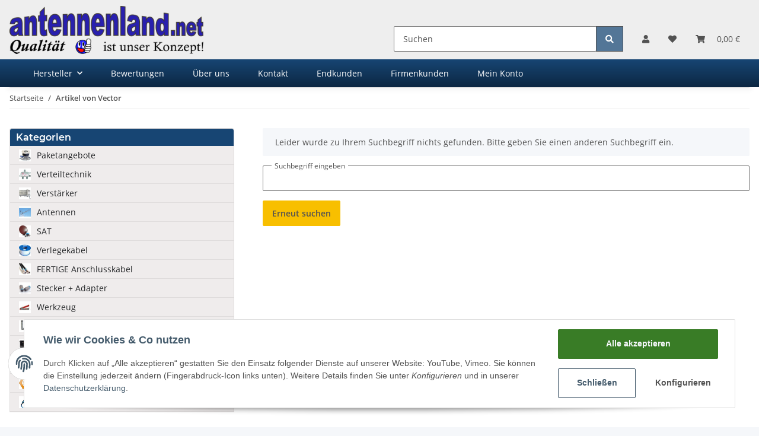

--- FILE ---
content_type: text/html; charset=utf-8
request_url: https://antennenland.net/
body_size: 38931
content:
<!DOCTYPE html>
<html lang="de" itemscope itemtype="https://schema.org/WebPage">
<head>

  <script type="text/javascript">
        window.dataLayer = window.dataLayer || [];
        function gtag() {dataLayer.push(arguments);}
        gtag('consent', 'default', {
            ad_storage: 'denied',
            ad_user_data: 'denied',
            ad_personalization: 'denied',
            analytics_storage: 'denied',
            wait_for_update: 2000});
  </script>
  <script id="ws_gt_globalSiteTag" type="application/javascript">
  window.dataLayer = window.dataLayer || [];
  function gtag() {dataLayer.push(arguments);}
  gtag('js', new Date());
  gtag('set', {'language': 'de'});
  </script>
  <script type="application/javascript">
  /* Google Ads */if(typeof gtag == 'function'){gtag('config', 'AW-11469512205', {'allow_enhanced_conversions': true})};
  </script>
  <script type="application/javascript">
  /* Google Analytics 4 */if(typeof gtag == 'function'){gtag('config', 'G-2TL0GVQBBY', {'anonymize_ip': true, })};
  </script>
  <meta http-equiv="content-type" content="text/html; charset=utf-8">
  <meta name="description" itemprop="description" content="der Shop für Antennen und Zubehör">
  <meta name="keywords" itemprop="keywords" content="Mast,antenne,antennenmast,ukw,Cabelcon, LTE-Antenne">
  <meta name="viewport" content="width=device-width, initial-scale=1.0">
  <meta http-equiv="X-UA-Compatible" content="IE=edge">
  <meta itemprop="url" content="https://antennenland.net/">
  <meta property="og:type" content="website">
  <meta property="og:site_name" content="antennenland.net">
  <meta property="og:title" content="antennenland.net">
  <meta property="og:description" content="der Shop für Antennen und Zubehör">
  <meta property="og:url" content="https://antennenland.net/">
  <meta itemprop="image" content="https://antennenland.net/bilder/intern/shoplogo/Al-Logo.png">
  <meta property="og:image" content="https://antennenland.net/bilder/intern/shoplogo/Al-Logo.png">
  <title itemprop="name">antennenland.net</title>
  <link rel="canonical" href="/">
  <link rel="icon" href="/favicon.ico" sizes="48x48">
  <link rel="icon" href="/favicon.svg" sizes="any" type="image/svg+xml">
  <link rel="apple-touch-icon" href="/apple-touch-icon.png">
  <link rel="manifest" href="/site.webmanifest">
  <meta name="msapplication-TileColor" content="rgb(243, 103, 17)">
  <meta name="msapplication-TileImage" content="https://antennenland.net/mstile-144x144.png">
  <meta name="theme-color" content="rgb(243, 103, 17)">
  <style id="criticalCSS">
                    
                        :root{--blue: #007bff;--indigo: #6610f2;--purple: #6f42c1;--pink: #e83e8c;--red: #dc3545;--orange: #fd7e14;--yellow: #ffc107;--green: #28a745;--teal: #20c997;--cyan: #17a2b8;--white: #ffffff;--gray: #707070;--gray-dark: #343a40;--primary: #f36711;--secondary: #525252;--success: #1C871E;--info: #525252;--warning: #f39932;--danger: #b90000;--light: #f5f7fa;--dark: #525252;--gray: #707070;--gray-light: #f5f7fa;--gray-medium: #ebebeb;--gray-dark: #9b9b9b;--gray-darker: #525252;--breakpoint-xs: 0;--breakpoint-sm: 576px;--breakpoint-md: 768px;--breakpoint-lg: 992px;--breakpoint-xl: 1300px;--font-family-sans-serif: "Open Sans", sans-serif;--font-family-monospace: SFMono-Regular, Menlo, Monaco, Consolas, "Liberation Mono", "Courier New", monospace}*,*::before,*::after{box-sizing:border-box}html{font-family:sans-serif;line-height:1.15;-webkit-text-size-adjust:100%;-webkit-tap-highlight-color:rgba(0, 0, 0, 0)}article,aside,figcaption,figure,footer,header,hgroup,main,nav,section{display:block}body{margin:0;font-family:"Open Sans", sans-serif;font-size:0.875rem;font-weight:400;line-height:1.5;color:#525252;text-align:left;background-color:#f5f7fa}[tabindex="-1"]:focus:not(:focus-visible){outline:0 !important}hr{box-sizing:content-box;height:0;overflow:visible}h1,h2,h3,h4,h5,h6{margin-top:0;margin-bottom:1rem}p{margin-top:0;margin-bottom:1rem}abbr[title],abbr[data-original-title]{text-decoration:underline;text-decoration:underline dotted;cursor:help;border-bottom:0;text-decoration-skip-ink:none}address{margin-bottom:1rem;font-style:normal;line-height:inherit}ol,ul,dl{margin-top:0;margin-bottom:1rem}ol ol,ul ul,ol ul,ul ol{margin-bottom:0}dt{font-weight:700}dd{margin-bottom:0.5rem;margin-left:0}blockquote{margin:0 0 1rem}b,strong{font-weight:bolder}small{font-size:80%}sub,sup{position:relative;font-size:75%;line-height:0;vertical-align:baseline}sub{bottom:-0.25em}sup{top:-0.5em}a{color:#525252;text-decoration:underline;background-color:transparent}a:hover{color:#f36711;text-decoration:none}a:not([href]):not([class]){color:inherit;text-decoration:none}a:not([href]):not([class]):hover{color:inherit;text-decoration:none}pre,code,kbd,samp{font-family:SFMono-Regular, Menlo, Monaco, Consolas, "Liberation Mono", "Courier New", monospace;font-size:1em}pre{margin-top:0;margin-bottom:1rem;overflow:auto;-ms-overflow-style:scrollbar}figure{margin:0 0 1rem}img{vertical-align:middle;border-style:none}svg{overflow:hidden;vertical-align:middle}table{border-collapse:collapse}caption{padding-top:0.75rem;padding-bottom:0.75rem;color:#707070;text-align:left;caption-side:bottom}th{text-align:inherit;text-align:-webkit-match-parent}label{display:inline-block;margin-bottom:0.5rem}button{border-radius:0}button:focus:not(:focus-visible){outline:0}input,button,select,optgroup,textarea{margin:0;font-family:inherit;font-size:inherit;line-height:inherit}button,input{overflow:visible}button,select{text-transform:none}[role="button"]{cursor:pointer}select{word-wrap:normal}button,[type="button"],[type="reset"],[type="submit"]{-webkit-appearance:button}button:not(:disabled),[type="button"]:not(:disabled),[type="reset"]:not(:disabled),[type="submit"]:not(:disabled){cursor:pointer}button::-moz-focus-inner,[type="button"]::-moz-focus-inner,[type="reset"]::-moz-focus-inner,[type="submit"]::-moz-focus-inner{padding:0;border-style:none}input[type="radio"],input[type="checkbox"]{box-sizing:border-box;padding:0}textarea{overflow:auto;resize:vertical}fieldset{min-width:0;padding:0;margin:0;border:0}legend{display:block;width:100%;max-width:100%;padding:0;margin-bottom:0.5rem;font-size:1.5rem;line-height:inherit;color:inherit;white-space:normal}progress{vertical-align:baseline}[type="number"]::-webkit-inner-spin-button,[type="number"]::-webkit-outer-spin-button{height:auto}[type="search"]{outline-offset:-2px;-webkit-appearance:none}[type="search"]::-webkit-search-decoration{-webkit-appearance:none}::-webkit-file-upload-button{font:inherit;-webkit-appearance:button}output{display:inline-block}summary{display:list-item;cursor:pointer}template{display:none}[hidden]{display:none !important}.img-fluid{max-width:100%;height:auto}.img-thumbnail{padding:0.25rem;background-color:#f5f7fa;border:1px solid #dee2e6;border-radius:0.125rem;box-shadow:0 1px 2px rgba(0, 0, 0, 0.075);max-width:100%;height:auto}.figure{display:inline-block}.figure-img{margin-bottom:0.5rem;line-height:1}.figure-caption{font-size:90%;color:#707070}code{font-size:87.5%;color:#e83e8c;word-wrap:break-word}a>code{color:inherit}kbd{padding:0.2rem 0.4rem;font-size:87.5%;color:#ffffff;background-color:#212529;border-radius:0.125rem;box-shadow:inset 0 -0.1rem 0 rgba(0, 0, 0, 0.25)}kbd kbd{padding:0;font-size:100%;font-weight:700;box-shadow:none}pre{display:block;font-size:87.5%;color:#212529}pre code{font-size:inherit;color:inherit;word-break:normal}.pre-scrollable{max-height:340px;overflow-y:scroll}.container,.container-fluid,.container-sm,.container-md,.container-lg,.container-xl{width:100%;padding-right:1rem;padding-left:1rem;margin-right:auto;margin-left:auto}@media (min-width:576px){.container,.container-sm{max-width:97vw}}@media (min-width:768px){.container,.container-sm,.container-md{max-width:720px}}@media (min-width:992px){.container,.container-sm,.container-md,.container-lg{max-width:960px}}@media (min-width:1300px){.container,.container-sm,.container-md,.container-lg,.container-xl{max-width:1250px}}.row{display:flex;flex-wrap:wrap;margin-right:-1rem;margin-left:-1rem}.no-gutters{margin-right:0;margin-left:0}.no-gutters>.col,.no-gutters>[class*="col-"]{padding-right:0;padding-left:0}.col-1,.col-2,.col-3,.col-4,.col-5,.col-6,.col-7,.col-8,.col-9,.col-10,.col-11,.col-12,.col,.col-auto,.col-sm-1,.col-sm-2,.col-sm-3,.col-sm-4,.col-sm-5,.col-sm-6,.col-sm-7,.col-sm-8,.col-sm-9,.col-sm-10,.col-sm-11,.col-sm-12,.col-sm,.col-sm-auto,.col-md-1,.col-md-2,.col-md-3,.col-md-4,.col-md-5,.col-md-6,.col-md-7,.col-md-8,.col-md-9,.col-md-10,.col-md-11,.col-md-12,.col-md,.col-md-auto,.col-lg-1,.col-lg-2,.col-lg-3,.col-lg-4,.col-lg-5,.col-lg-6,.col-lg-7,.col-lg-8,.col-lg-9,.col-lg-10,.col-lg-11,.col-lg-12,.col-lg,.col-lg-auto,.col-xl-1,.col-xl-2,.col-xl-3,.col-xl-4,.col-xl-5,.col-xl-6,.col-xl-7,.col-xl-8,.col-xl-9,.col-xl-10,.col-xl-11,.col-xl-12,.col-xl,.col-xl-auto{position:relative;width:100%;padding-right:1rem;padding-left:1rem}.col{flex-basis:0;flex-grow:1;max-width:100%}.row-cols-1>*{flex:0 0 100%;max-width:100%}.row-cols-2>*{flex:0 0 50%;max-width:50%}.row-cols-3>*{flex:0 0 33.3333333333%;max-width:33.3333333333%}.row-cols-4>*{flex:0 0 25%;max-width:25%}.row-cols-5>*{flex:0 0 20%;max-width:20%}.row-cols-6>*{flex:0 0 16.6666666667%;max-width:16.6666666667%}.col-auto{flex:0 0 auto;width:auto;max-width:100%}.col-1{flex:0 0 8.33333333%;max-width:8.33333333%}.col-2{flex:0 0 16.66666667%;max-width:16.66666667%}.col-3{flex:0 0 25%;max-width:25%}.col-4{flex:0 0 33.33333333%;max-width:33.33333333%}.col-5{flex:0 0 41.66666667%;max-width:41.66666667%}.col-6{flex:0 0 50%;max-width:50%}.col-7{flex:0 0 58.33333333%;max-width:58.33333333%}.col-8{flex:0 0 66.66666667%;max-width:66.66666667%}.col-9{flex:0 0 75%;max-width:75%}.col-10{flex:0 0 83.33333333%;max-width:83.33333333%}.col-11{flex:0 0 91.66666667%;max-width:91.66666667%}.col-12{flex:0 0 100%;max-width:100%}.order-first{order:-1}.order-last{order:13}.order-0{order:0}.order-1{order:1}.order-2{order:2}.order-3{order:3}.order-4{order:4}.order-5{order:5}.order-6{order:6}.order-7{order:7}.order-8{order:8}.order-9{order:9}.order-10{order:10}.order-11{order:11}.order-12{order:12}.offset-1{margin-left:8.33333333%}.offset-2{margin-left:16.66666667%}.offset-3{margin-left:25%}.offset-4{margin-left:33.33333333%}.offset-5{margin-left:41.66666667%}.offset-6{margin-left:50%}.offset-7{margin-left:58.33333333%}.offset-8{margin-left:66.66666667%}.offset-9{margin-left:75%}.offset-10{margin-left:83.33333333%}.offset-11{margin-left:91.66666667%}@media (min-width:576px){.col-sm{flex-basis:0;flex-grow:1;max-width:100%}.row-cols-sm-1>*{flex:0 0 100%;max-width:100%}.row-cols-sm-2>*{flex:0 0 50%;max-width:50%}.row-cols-sm-3>*{flex:0 0 33.3333333333%;max-width:33.3333333333%}.row-cols-sm-4>*{flex:0 0 25%;max-width:25%}.row-cols-sm-5>*{flex:0 0 20%;max-width:20%}.row-cols-sm-6>*{flex:0 0 16.6666666667%;max-width:16.6666666667%}.col-sm-auto{flex:0 0 auto;width:auto;max-width:100%}.col-sm-1{flex:0 0 8.33333333%;max-width:8.33333333%}.col-sm-2{flex:0 0 16.66666667%;max-width:16.66666667%}.col-sm-3{flex:0 0 25%;max-width:25%}.col-sm-4{flex:0 0 33.33333333%;max-width:33.33333333%}.col-sm-5{flex:0 0 41.66666667%;max-width:41.66666667%}.col-sm-6{flex:0 0 50%;max-width:50%}.col-sm-7{flex:0 0 58.33333333%;max-width:58.33333333%}.col-sm-8{flex:0 0 66.66666667%;max-width:66.66666667%}.col-sm-9{flex:0 0 75%;max-width:75%}.col-sm-10{flex:0 0 83.33333333%;max-width:83.33333333%}.col-sm-11{flex:0 0 91.66666667%;max-width:91.66666667%}.col-sm-12{flex:0 0 100%;max-width:100%}.order-sm-first{order:-1}.order-sm-last{order:13}.order-sm-0{order:0}.order-sm-1{order:1}.order-sm-2{order:2}.order-sm-3{order:3}.order-sm-4{order:4}.order-sm-5{order:5}.order-sm-6{order:6}.order-sm-7{order:7}.order-sm-8{order:8}.order-sm-9{order:9}.order-sm-10{order:10}.order-sm-11{order:11}.order-sm-12{order:12}.offset-sm-0{margin-left:0}.offset-sm-1{margin-left:8.33333333%}.offset-sm-2{margin-left:16.66666667%}.offset-sm-3{margin-left:25%}.offset-sm-4{margin-left:33.33333333%}.offset-sm-5{margin-left:41.66666667%}.offset-sm-6{margin-left:50%}.offset-sm-7{margin-left:58.33333333%}.offset-sm-8{margin-left:66.66666667%}.offset-sm-9{margin-left:75%}.offset-sm-10{margin-left:83.33333333%}.offset-sm-11{margin-left:91.66666667%}}@media (min-width:768px){.col-md{flex-basis:0;flex-grow:1;max-width:100%}.row-cols-md-1>*{flex:0 0 100%;max-width:100%}.row-cols-md-2>*{flex:0 0 50%;max-width:50%}.row-cols-md-3>*{flex:0 0 33.3333333333%;max-width:33.3333333333%}.row-cols-md-4>*{flex:0 0 25%;max-width:25%}.row-cols-md-5>*{flex:0 0 20%;max-width:20%}.row-cols-md-6>*{flex:0 0 16.6666666667%;max-width:16.6666666667%}.col-md-auto{flex:0 0 auto;width:auto;max-width:100%}.col-md-1{flex:0 0 8.33333333%;max-width:8.33333333%}.col-md-2{flex:0 0 16.66666667%;max-width:16.66666667%}.col-md-3{flex:0 0 25%;max-width:25%}.col-md-4{flex:0 0 33.33333333%;max-width:33.33333333%}.col-md-5{flex:0 0 41.66666667%;max-width:41.66666667%}.col-md-6{flex:0 0 50%;max-width:50%}.col-md-7{flex:0 0 58.33333333%;max-width:58.33333333%}.col-md-8{flex:0 0 66.66666667%;max-width:66.66666667%}.col-md-9{flex:0 0 75%;max-width:75%}.col-md-10{flex:0 0 83.33333333%;max-width:83.33333333%}.col-md-11{flex:0 0 91.66666667%;max-width:91.66666667%}.col-md-12{flex:0 0 100%;max-width:100%}.order-md-first{order:-1}.order-md-last{order:13}.order-md-0{order:0}.order-md-1{order:1}.order-md-2{order:2}.order-md-3{order:3}.order-md-4{order:4}.order-md-5{order:5}.order-md-6{order:6}.order-md-7{order:7}.order-md-8{order:8}.order-md-9{order:9}.order-md-10{order:10}.order-md-11{order:11}.order-md-12{order:12}.offset-md-0{margin-left:0}.offset-md-1{margin-left:8.33333333%}.offset-md-2{margin-left:16.66666667%}.offset-md-3{margin-left:25%}.offset-md-4{margin-left:33.33333333%}.offset-md-5{margin-left:41.66666667%}.offset-md-6{margin-left:50%}.offset-md-7{margin-left:58.33333333%}.offset-md-8{margin-left:66.66666667%}.offset-md-9{margin-left:75%}.offset-md-10{margin-left:83.33333333%}.offset-md-11{margin-left:91.66666667%}}@media (min-width:992px){.col-lg{flex-basis:0;flex-grow:1;max-width:100%}.row-cols-lg-1>*{flex:0 0 100%;max-width:100%}.row-cols-lg-2>*{flex:0 0 50%;max-width:50%}.row-cols-lg-3>*{flex:0 0 33.3333333333%;max-width:33.3333333333%}.row-cols-lg-4>*{flex:0 0 25%;max-width:25%}.row-cols-lg-5>*{flex:0 0 20%;max-width:20%}.row-cols-lg-6>*{flex:0 0 16.6666666667%;max-width:16.6666666667%}.col-lg-auto{flex:0 0 auto;width:auto;max-width:100%}.col-lg-1{flex:0 0 8.33333333%;max-width:8.33333333%}.col-lg-2{flex:0 0 16.66666667%;max-width:16.66666667%}.col-lg-3{flex:0 0 25%;max-width:25%}.col-lg-4{flex:0 0 33.33333333%;max-width:33.33333333%}.col-lg-5{flex:0 0 41.66666667%;max-width:41.66666667%}.col-lg-6{flex:0 0 50%;max-width:50%}.col-lg-7{flex:0 0 58.33333333%;max-width:58.33333333%}.col-lg-8{flex:0 0 66.66666667%;max-width:66.66666667%}.col-lg-9{flex:0 0 75%;max-width:75%}.col-lg-10{flex:0 0 83.33333333%;max-width:83.33333333%}.col-lg-11{flex:0 0 91.66666667%;max-width:91.66666667%}.col-lg-12{flex:0 0 100%;max-width:100%}.order-lg-first{order:-1}.order-lg-last{order:13}.order-lg-0{order:0}.order-lg-1{order:1}.order-lg-2{order:2}.order-lg-3{order:3}.order-lg-4{order:4}.order-lg-5{order:5}.order-lg-6{order:6}.order-lg-7{order:7}.order-lg-8{order:8}.order-lg-9{order:9}.order-lg-10{order:10}.order-lg-11{order:11}.order-lg-12{order:12}.offset-lg-0{margin-left:0}.offset-lg-1{margin-left:8.33333333%}.offset-lg-2{margin-left:16.66666667%}.offset-lg-3{margin-left:25%}.offset-lg-4{margin-left:33.33333333%}.offset-lg-5{margin-left:41.66666667%}.offset-lg-6{margin-left:50%}.offset-lg-7{margin-left:58.33333333%}.offset-lg-8{margin-left:66.66666667%}.offset-lg-9{margin-left:75%}.offset-lg-10{margin-left:83.33333333%}.offset-lg-11{margin-left:91.66666667%}}@media (min-width:1300px){.col-xl{flex-basis:0;flex-grow:1;max-width:100%}.row-cols-xl-1>*{flex:0 0 100%;max-width:100%}.row-cols-xl-2>*{flex:0 0 50%;max-width:50%}.row-cols-xl-3>*{flex:0 0 33.3333333333%;max-width:33.3333333333%}.row-cols-xl-4>*{flex:0 0 25%;max-width:25%}.row-cols-xl-5>*{flex:0 0 20%;max-width:20%}.row-cols-xl-6>*{flex:0 0 16.6666666667%;max-width:16.6666666667%}.col-xl-auto{flex:0 0 auto;width:auto;max-width:100%}.col-xl-1{flex:0 0 8.33333333%;max-width:8.33333333%}.col-xl-2{flex:0 0 16.66666667%;max-width:16.66666667%}.col-xl-3{flex:0 0 25%;max-width:25%}.col-xl-4{flex:0 0 33.33333333%;max-width:33.33333333%}.col-xl-5{flex:0 0 41.66666667%;max-width:41.66666667%}.col-xl-6{flex:0 0 50%;max-width:50%}.col-xl-7{flex:0 0 58.33333333%;max-width:58.33333333%}.col-xl-8{flex:0 0 66.66666667%;max-width:66.66666667%}.col-xl-9{flex:0 0 75%;max-width:75%}.col-xl-10{flex:0 0 83.33333333%;max-width:83.33333333%}.col-xl-11{flex:0 0 91.66666667%;max-width:91.66666667%}.col-xl-12{flex:0 0 100%;max-width:100%}.order-xl-first{order:-1}.order-xl-last{order:13}.order-xl-0{order:0}.order-xl-1{order:1}.order-xl-2{order:2}.order-xl-3{order:3}.order-xl-4{order:4}.order-xl-5{order:5}.order-xl-6{order:6}.order-xl-7{order:7}.order-xl-8{order:8}.order-xl-9{order:9}.order-xl-10{order:10}.order-xl-11{order:11}.order-xl-12{order:12}.offset-xl-0{margin-left:0}.offset-xl-1{margin-left:8.33333333%}.offset-xl-2{margin-left:16.66666667%}.offset-xl-3{margin-left:25%}.offset-xl-4{margin-left:33.33333333%}.offset-xl-5{margin-left:41.66666667%}.offset-xl-6{margin-left:50%}.offset-xl-7{margin-left:58.33333333%}.offset-xl-8{margin-left:66.66666667%}.offset-xl-9{margin-left:75%}.offset-xl-10{margin-left:83.33333333%}.offset-xl-11{margin-left:91.66666667%}}.nav{display:flex;flex-wrap:wrap;padding-left:0;margin-bottom:0;list-style:none}.nav-link{display:block;padding:0.5rem 1rem;text-decoration:none}.nav-link:hover,.nav-link:focus{text-decoration:none}.nav-link.disabled{color:#707070;pointer-events:none;cursor:default}.nav-tabs{border-bottom:1px solid #dee2e6}.nav-tabs .nav-link{margin-bottom:-1px;background-color:transparent;border:1px solid transparent;border-top-left-radius:0;border-top-right-radius:0}.nav-tabs .nav-link:hover,.nav-tabs .nav-link:focus{isolation:isolate;border-color:transparent}.nav-tabs .nav-link.disabled{color:#707070;background-color:transparent;border-color:transparent}.nav-tabs .nav-link.active,.nav-tabs .nav-item.show .nav-link{color:#525252;background-color:transparent;border-color:#f36711}.nav-tabs .dropdown-menu{margin-top:-1px;border-top-left-radius:0;border-top-right-radius:0}.nav-pills .nav-link{background:none;border:0;border-radius:0.125rem}.nav-pills .nav-link.active,.nav-pills .show>.nav-link{color:#ffffff;background-color:#f36711}.nav-fill>.nav-link,.nav-fill .nav-item{flex:1 1 auto;text-align:center}.nav-justified>.nav-link,.nav-justified .nav-item{flex-basis:0;flex-grow:1;text-align:center}.tab-content>.tab-pane{display:none}.tab-content>.active{display:block}.navbar{position:relative;display:flex;flex-wrap:wrap;align-items:center;justify-content:space-between;padding:0.4rem 1rem}.navbar .container,.navbar .container-fluid,.navbar .container-sm,.navbar .container-md,.navbar .container-lg,.navbar .container-xl,.navbar>.container-sm,.navbar>.container-md,.navbar>.container-lg,.navbar>.container-xl{display:flex;flex-wrap:wrap;align-items:center;justify-content:space-between}.navbar-brand{display:inline-block;padding-top:0.40625rem;padding-bottom:0.40625rem;margin-right:1rem;font-size:1rem;line-height:inherit;white-space:nowrap}.navbar-brand:hover,.navbar-brand:focus{text-decoration:none}.navbar-nav{display:flex;flex-direction:column;padding-left:0;margin-bottom:0;list-style:none}.navbar-nav .nav-link{padding-right:0;padding-left:0}.navbar-nav .dropdown-menu{position:static;float:none}.navbar-text{display:inline-block;padding-top:0.5rem;padding-bottom:0.5rem}.navbar-collapse{flex-basis:100%;flex-grow:1;align-items:center}.navbar-toggler{padding:0.25rem 0.75rem;font-size:1rem;line-height:1;background-color:transparent;border:1px solid transparent;border-radius:0.125rem}.navbar-toggler:hover,.navbar-toggler:focus{text-decoration:none}.navbar-toggler-icon{display:inline-block;width:1.5em;height:1.5em;vertical-align:middle;content:"";background:50% / 100% 100% no-repeat}.navbar-nav-scroll{max-height:75vh;overflow-y:auto}@media (max-width:575.98px){.navbar-expand-sm>.container,.navbar-expand-sm>.container-fluid,.navbar-expand-sm>.container-sm,.navbar-expand-sm>.container-md,.navbar-expand-sm>.container-lg,.navbar-expand-sm>.container-xl{padding-right:0;padding-left:0}}@media (min-width:576px){.navbar-expand-sm{flex-flow:row nowrap;justify-content:flex-start}.navbar-expand-sm .navbar-nav{flex-direction:row}.navbar-expand-sm .navbar-nav .dropdown-menu{position:absolute}.navbar-expand-sm .navbar-nav .nav-link{padding-right:1.5rem;padding-left:1.5rem}.navbar-expand-sm>.container,.navbar-expand-sm>.container-fluid,.navbar-expand-sm>.container-sm,.navbar-expand-sm>.container-md,.navbar-expand-sm>.container-lg,.navbar-expand-sm>.container-xl{flex-wrap:nowrap}.navbar-expand-sm .navbar-nav-scroll{overflow:visible}.navbar-expand-sm .navbar-collapse{display:flex !important;flex-basis:auto}.navbar-expand-sm .navbar-toggler{display:none}}@media (max-width:767.98px){.navbar-expand-md>.container,.navbar-expand-md>.container-fluid,.navbar-expand-md>.container-sm,.navbar-expand-md>.container-md,.navbar-expand-md>.container-lg,.navbar-expand-md>.container-xl{padding-right:0;padding-left:0}}@media (min-width:768px){.navbar-expand-md{flex-flow:row nowrap;justify-content:flex-start}.navbar-expand-md .navbar-nav{flex-direction:row}.navbar-expand-md .navbar-nav .dropdown-menu{position:absolute}.navbar-expand-md .navbar-nav .nav-link{padding-right:1.5rem;padding-left:1.5rem}.navbar-expand-md>.container,.navbar-expand-md>.container-fluid,.navbar-expand-md>.container-sm,.navbar-expand-md>.container-md,.navbar-expand-md>.container-lg,.navbar-expand-md>.container-xl{flex-wrap:nowrap}.navbar-expand-md .navbar-nav-scroll{overflow:visible}.navbar-expand-md .navbar-collapse{display:flex !important;flex-basis:auto}.navbar-expand-md .navbar-toggler{display:none}}@media (max-width:991.98px){.navbar-expand-lg>.container,.navbar-expand-lg>.container-fluid,.navbar-expand-lg>.container-sm,.navbar-expand-lg>.container-md,.navbar-expand-lg>.container-lg,.navbar-expand-lg>.container-xl{padding-right:0;padding-left:0}}@media (min-width:992px){.navbar-expand-lg{flex-flow:row nowrap;justify-content:flex-start}.navbar-expand-lg .navbar-nav{flex-direction:row}.navbar-expand-lg .navbar-nav .dropdown-menu{position:absolute}.navbar-expand-lg .navbar-nav .nav-link{padding-right:1.5rem;padding-left:1.5rem}.navbar-expand-lg>.container,.navbar-expand-lg>.container-fluid,.navbar-expand-lg>.container-sm,.navbar-expand-lg>.container-md,.navbar-expand-lg>.container-lg,.navbar-expand-lg>.container-xl{flex-wrap:nowrap}.navbar-expand-lg .navbar-nav-scroll{overflow:visible}.navbar-expand-lg .navbar-collapse{display:flex !important;flex-basis:auto}.navbar-expand-lg .navbar-toggler{display:none}}@media (max-width:1299.98px){.navbar-expand-xl>.container,.navbar-expand-xl>.container-fluid,.navbar-expand-xl>.container-sm,.navbar-expand-xl>.container-md,.navbar-expand-xl>.container-lg,.navbar-expand-xl>.container-xl{padding-right:0;padding-left:0}}@media (min-width:1300px){.navbar-expand-xl{flex-flow:row nowrap;justify-content:flex-start}.navbar-expand-xl .navbar-nav{flex-direction:row}.navbar-expand-xl .navbar-nav .dropdown-menu{position:absolute}.navbar-expand-xl .navbar-nav .nav-link{padding-right:1.5rem;padding-left:1.5rem}.navbar-expand-xl>.container,.navbar-expand-xl>.container-fluid,.navbar-expand-xl>.container-sm,.navbar-expand-xl>.container-md,.navbar-expand-xl>.container-lg,.navbar-expand-xl>.container-xl{flex-wrap:nowrap}.navbar-expand-xl .navbar-nav-scroll{overflow:visible}.navbar-expand-xl .navbar-collapse{display:flex !important;flex-basis:auto}.navbar-expand-xl .navbar-toggler{display:none}}.navbar-expand{flex-flow:row nowrap;justify-content:flex-start}.navbar-expand>.container,.navbar-expand>.container-fluid,.navbar-expand>.container-sm,.navbar-expand>.container-md,.navbar-expand>.container-lg,.navbar-expand>.container-xl{padding-right:0;padding-left:0}.navbar-expand .navbar-nav{flex-direction:row}.navbar-expand .navbar-nav .dropdown-menu{position:absolute}.navbar-expand .navbar-nav .nav-link{padding-right:1.5rem;padding-left:1.5rem}.navbar-expand>.container,.navbar-expand>.container-fluid,.navbar-expand>.container-sm,.navbar-expand>.container-md,.navbar-expand>.container-lg,.navbar-expand>.container-xl{flex-wrap:nowrap}.navbar-expand .navbar-nav-scroll{overflow:visible}.navbar-expand .navbar-collapse{display:flex !important;flex-basis:auto}.navbar-expand .navbar-toggler{display:none}.navbar-light .navbar-brand{color:rgba(0, 0, 0, 0.9)}.navbar-light .navbar-brand:hover,.navbar-light .navbar-brand:focus{color:rgba(0, 0, 0, 0.9)}.navbar-light .navbar-nav .nav-link{color:#525252}.navbar-light .navbar-nav .nav-link:hover,.navbar-light .navbar-nav .nav-link:focus{color:#f36711}.navbar-light .navbar-nav .nav-link.disabled{color:rgba(0, 0, 0, 0.3)}.navbar-light .navbar-nav .show>.nav-link,.navbar-light .navbar-nav .active>.nav-link,.navbar-light .navbar-nav .nav-link.show,.navbar-light .navbar-nav .nav-link.active{color:rgba(0, 0, 0, 0.9)}.navbar-light .navbar-toggler{color:#525252;border-color:rgba(0, 0, 0, 0.1)}.navbar-light .navbar-toggler-icon{background-image:url("data:image/svg+xml,%3csvg xmlns='http://www.w3.org/2000/svg' width='30' height='30' viewBox='0 0 30 30'%3e%3cpath stroke='%23525252' stroke-linecap='round' stroke-miterlimit='10' stroke-width='2' d='M4 7h22M4 15h22M4 23h22'/%3e%3c/svg%3e")}.navbar-light .navbar-text{color:#525252}.navbar-light .navbar-text a{color:rgba(0, 0, 0, 0.9)}.navbar-light .navbar-text a:hover,.navbar-light .navbar-text a:focus{color:rgba(0, 0, 0, 0.9)}.navbar-dark .navbar-brand{color:#ffffff}.navbar-dark .navbar-brand:hover,.navbar-dark .navbar-brand:focus{color:#ffffff}.navbar-dark .navbar-nav .nav-link{color:rgba(255, 255, 255, 0.5)}.navbar-dark .navbar-nav .nav-link:hover,.navbar-dark .navbar-nav .nav-link:focus{color:rgba(255, 255, 255, 0.75)}.navbar-dark .navbar-nav .nav-link.disabled{color:rgba(255, 255, 255, 0.25)}.navbar-dark .navbar-nav .show>.nav-link,.navbar-dark .navbar-nav .active>.nav-link,.navbar-dark .navbar-nav .nav-link.show,.navbar-dark .navbar-nav .nav-link.active{color:#ffffff}.navbar-dark .navbar-toggler{color:rgba(255, 255, 255, 0.5);border-color:rgba(255, 255, 255, 0.1)}.navbar-dark .navbar-toggler-icon{background-image:url("data:image/svg+xml,%3csvg xmlns='http://www.w3.org/2000/svg' width='30' height='30' viewBox='0 0 30 30'%3e%3cpath stroke='rgba%28255, 255, 255, 0.5%29' stroke-linecap='round' stroke-miterlimit='10' stroke-width='2' d='M4 7h22M4 15h22M4 23h22'/%3e%3c/svg%3e")}.navbar-dark .navbar-text{color:rgba(255, 255, 255, 0.5)}.navbar-dark .navbar-text a{color:#ffffff}.navbar-dark .navbar-text a:hover,.navbar-dark .navbar-text a:focus{color:#ffffff}.pagination-sm .page-item.active .page-link::after,.pagination-sm .page-item.active .page-text::after{left:0.375rem;right:0.375rem}.pagination-lg .page-item.active .page-link::after,.pagination-lg .page-item.active .page-text::after{left:1.125rem;right:1.125rem}.page-item{position:relative}.page-item.active{font-weight:700}.page-item.active .page-link::after,.page-item.active .page-text::after{content:"";position:absolute;left:0.5625rem;bottom:0;right:0.5625rem;border-bottom:4px solid #f36711}@media (min-width:768px){.dropdown-item.page-item{background-color:transparent}}.page-link,.page-text{text-decoration:none}.pagination{margin-bottom:0;justify-content:space-between;align-items:center}@media (min-width:768px){.pagination{justify-content:normal}.pagination .dropdown>.btn{display:none}.pagination .dropdown-menu{position:static !important;transform:none !important;display:flex;margin:0;padding:0;border:0;min-width:auto}.pagination .dropdown-item{width:auto;display:inline-block;padding:0}.pagination .dropdown-item.active{background-color:transparent;color:#525252}.pagination .dropdown-item:hover{background-color:transparent}.pagination .pagination-site{display:none}}@media (max-width:767.98px){.pagination .dropdown-item{padding:0}.pagination .dropdown-item.active .page-link,.pagination .dropdown-item.active .page-text,.pagination .dropdown-item:active .page-link,.pagination .dropdown-item:active .page-text{color:#525252}}.productlist-page-nav{align-items:center}.productlist-page-nav .pagination{margin:0}.productlist-page-nav .displayoptions{margin-bottom:1rem}@media (min-width:768px){.productlist-page-nav .displayoptions{margin-bottom:0}}.productlist-page-nav .displayoptions .btn-group+.btn-group+.btn-group{margin-left:0.5rem}.productlist-page-nav .result-option-wrapper{margin-right:0.5rem}.productlist-page-nav .productlist-item-info{margin-bottom:0.5rem;margin-left:auto;margin-right:auto;display:flex}@media (min-width:768px){.productlist-page-nav .productlist-item-info{margin-right:0;margin-bottom:0}.productlist-page-nav .productlist-item-info.productlist-item-border{border-right:1px solid #ebebeb;padding-right:1rem}}.productlist-page-nav.productlist-page-nav-header-m{margin-top:3rem}@media (min-width:768px){.productlist-page-nav.productlist-page-nav-header-m{margin-top:2rem}.productlist-page-nav.productlist-page-nav-header-m>.col{margin-top:1rem}}.productlist-page-nav-bottom{margin-bottom:2rem}.pagination-wrapper{margin-bottom:1rem;align-items:center;border-top:1px solid #f5f7fa;border-bottom:1px solid #f5f7fa;padding-top:0.5rem;padding-bottom:0.5rem}.pagination-wrapper .pagination-entries{font-weight:700;margin-bottom:1rem}@media (min-width:768px){.pagination-wrapper .pagination-entries{margin-bottom:0}}.pagination-wrapper .pagination-selects{margin-left:auto;margin-top:1rem}@media (min-width:768px){.pagination-wrapper .pagination-selects{margin-left:0;margin-top:0}}.pagination-wrapper .pagination-selects .pagination-selects-entries{margin-bottom:1rem}@media (min-width:768px){.pagination-wrapper .pagination-selects .pagination-selects-entries{margin-right:1rem;margin-bottom:0}}.pagination-no-wrapper{border:0;padding-top:0;padding-bottom:0}.topbar-wrapper{position:relative;z-index:1021;flex-direction:row-reverse}.sticky-header header{position:sticky;top:0}#jtl-nav-wrapper .form-control::placeholder,#jtl-nav-wrapper .form-control:focus::placeholder{color:#525252}#jtl-nav-wrapper .label-slide .form-group:not(.exclude-from-label-slide):not(.checkbox) label{background:#ffffff;color:#525252}header{box-shadow:0 1rem 0.5625rem -0.75rem rgba(0, 0, 0, 0.06);position:relative;z-index:1020}header .dropdown-menu{background-color:#ffffff;color:#525252}header .navbar-toggler{color:#525252}header .navbar-brand img{max-width:50vw;object-fit:contain}header .nav-right .dropdown-menu{margin-top:-0.03125rem;box-shadow:inset 0 1rem 0.5625rem -0.75rem rgba(0, 0, 0, 0.06)}@media (min-width:992px){header #mainNavigation{margin-right:1rem}}@media (max-width:991.98px){header .navbar-brand img{max-width:30vw}header .dropup,header .dropright,header .dropdown,header .dropleft,header .col,header [class*="col-"]{position:static}header .navbar-collapse{position:fixed;top:0;left:0;display:block;height:100vh !important;-webkit-overflow-scrolling:touch;max-width:16.875rem;transition:all 0.2s ease-in-out;z-index:1050;width:100%;background:#ffffff}header .navbar-collapse:not(.show){transform:translateX(-100%)}header .navbar-nav{transition:all 0.2s ease-in-out}header .navbar-nav .nav-item,header .navbar-nav .nav-link{margin-left:0;margin-right:0;padding-left:1rem;padding-right:1rem;padding-top:1rem;padding-bottom:1rem}header .navbar-nav .nav-link{margin-top:-1rem;margin-bottom:-1rem;margin-left:-1rem;margin-right:-1rem;display:flex;align-items:center;justify-content:space-between}header .navbar-nav .nav-link::after{content:'\f054' !important;font-family:"Font Awesome 5 Free" !important;font-weight:900;margin-left:0.5rem;margin-top:0;font-size:0.75em}header .navbar-nav .nav-item.dropdown>.nav-link>.product-count{display:none}header .navbar-nav .nav-item:not(.dropdown) .nav-link::after{display:none}header .navbar-nav .dropdown-menu{position:absolute;left:100%;top:0;box-shadow:none;width:100%;padding:0;margin:0}header .navbar-nav .dropdown-menu:not(.show){display:none}header .navbar-nav .dropdown-body{margin:0}header .navbar-nav .nav{flex-direction:column}header .nav-mobile-header{padding-left:1rem;padding-right:1rem}header .nav-mobile-header>.row{height:3.125rem}header .nav-mobile-header .nav-mobile-header-hr{margin-top:0;margin-bottom:0}header .nav-mobile-body{height:calc(100vh - 3.125rem);height:calc(var(--vh, 1vh) * 100 - 3.125rem);overflow-y:auto;position:relative}header .nav-scrollbar-inner{overflow:visible}header .nav-right{font-size:1rem}header .nav-right .dropdown-menu{width:100%}}@media (min-width:992px){header .navbar-collapse{height:4.3125rem}header .navbar-nav>.nav-item>.nav-link{position:relative;padding:1.5rem}header .navbar-nav>.nav-item>.nav-link::before{content:"";position:absolute;bottom:0;left:50%;transform:translateX(-50%);border-width:0 0 6px;border-color:#f36711;border-style:solid;transition:width 0.4s;width:0}header .navbar-nav>.nav-item.active>.nav-link::before,header .navbar-nav>.nav-item:hover>.nav-link::before,header .navbar-nav>.nav-item.hover>.nav-link::before{width:100%}header .navbar-nav>.nav-item>.dropdown-menu{max-height:calc(100vh - 12.5rem);overflow:auto;margin-top:-0.03125rem;box-shadow:inset 0 1rem 0.5625rem -0.75rem rgba(0, 0, 0, 0.06)}header .navbar-nav>.nav-item.dropdown-full{position:static}header .navbar-nav>.nav-item.dropdown-full .dropdown-menu{width:100%}header .navbar-nav>.nav-item .product-count{display:none}header .navbar-nav>.nav-item .nav{flex-wrap:wrap}header .navbar-nav .nav .nav-link{padding:0}header .navbar-nav .nav .nav-link::after{display:none}header .navbar-nav .dropdown .nav-item{width:100%}header .nav-mobile-body{align-self:flex-start;width:100%}header .nav-scrollbar-inner{width:100%}header .nav-right .nav-link{padding-top:1.5rem;padding-bottom:1.5rem}header .submenu-headline::after{display:none}header .submenu-headline-toplevel{font-family:Montserrat, sans-serif;font-size:1rem;border-bottom:1px solid #ebebeb;margin-bottom:1rem}header .subcategory-wrapper .categories-recursive-dropdown{display:block;position:static !important;box-shadow:none}header .subcategory-wrapper .categories-recursive-dropdown>.nav{flex-direction:column}header .subcategory-wrapper .categories-recursive-dropdown .categories-recursive-dropdown{margin-left:0.25rem}}header .submenu-headline-image{margin-bottom:1rem;display:none}@media (min-width:992px){header .submenu-headline-image{display:block}}header #burger-menu{margin-right:1rem}header .table,header .dropdown-item,header .btn-outline-primary{color:#525252}header .dropdown-item{background-color:transparent}header .dropdown-item:hover{background-color:#f5f7fa}header .btn-outline-primary:hover{color:#f5f7fa}@media (min-width:992px){.nav-item-lg-m{margin-top:1.5rem;margin-bottom:1.5rem}}.fixed-search{background-color:#ffffff;box-shadow:0 0.25rem 0.5rem rgba(0, 0, 0, 0.2);padding-top:0.5rem;padding-bottom:0.5rem}.fixed-search .form-control{background-color:#ffffff;color:#525252}.fixed-search .form-control::placeholder{color:#525252}.main-search .twitter-typeahead{display:flex;flex-grow:1}.form-clear{align-items:center;bottom:8px;color:#525252;cursor:pointer;display:flex;height:24px;justify-content:center;position:absolute;right:52px;width:24px;z-index:10}.account-icon-dropdown .account-icon-dropdown-pass{margin-bottom:2rem}.account-icon-dropdown .dropdown-footer{background-color:#f5f7fa}.account-icon-dropdown .dropdown-footer a{text-decoration:underline}.account-icon-dropdown .account-icon-dropdown-logout{padding-bottom:0.5rem}.cart-dropdown-shipping-notice{color:#707070}.is-checkout header,.is-checkout .navbar{height:2.8rem}@media (min-width:992px){.is-checkout header,.is-checkout .navbar{height:4.2625rem}}.is-checkout .search-form-wrapper-fixed,.is-checkout .fixed-search{display:none}@media (max-width:991.98px){.nav-icons{height:2.8rem}}.search-form-wrapper-fixed{padding-top:0.5rem;padding-bottom:0.5rem}.full-width-mega .main-search-wrapper .twitter-typeahead{flex:1}@media (min-width:992px){.full-width-mega .main-search-wrapper{display:block}}@media (max-width:991.98px){.full-width-mega.sticky-top .main-search-wrapper{padding-right:0;padding-left:0;flex:0 0 auto;width:auto;max-width:100%}.full-width-mega.sticky-top .main-search-wrapper+.col,.full-width-mega.sticky-top .main-search-wrapper a{padding-left:0}.full-width-mega.sticky-top .main-search-wrapper .nav-link{padding-right:0.7rem}.full-width-mega .secure-checkout-icon{flex:0 0 auto;width:auto;max-width:100%;margin-left:auto}.full-width-mega .toggler-logo-wrapper{position:initial;width:max-content}}.full-width-mega .nav-icons-wrapper{padding-left:0}.full-width-mega .nav-logo-wrapper{padding-right:0;margin-right:auto}@media (min-width:992px){.full-width-mega .navbar-expand-lg .nav-multiple-row .navbar-nav{flex-wrap:wrap}.full-width-mega #mainNavigation.nav-multiple-row{height:auto;margin-right:0}.full-width-mega .nav-multiple-row .nav-scrollbar-inner{padding-bottom:0}.full-width-mega .nav-multiple-row .nav-scrollbar-arrow{display:none}.full-width-mega .menu-search-position-center .main-search-wrapper{margin-right:auto}.full-width-mega .menu-search-position-left .main-search-wrapper{margin-right:auto}.full-width-mega .menu-search-position-left .nav-logo-wrapper{margin-right:initial}.full-width-mega .menu-center-center.menu-multiple-rows-multiple .nav-scrollbar-inner{justify-content:center}.full-width-mega .menu-center-space-between.menu-multiple-rows-multiple .nav-scrollbar-inner{justify-content:space-between}}@media (min-width:992px){header.full-width-mega .nav-right .dropdown-menu{box-shadow:0 0 7px #000000}header .nav-multiple-row .navbar-nav>.nav-item>.nav-link{padding:1rem 1.5rem}}.slick-slider{position:relative;display:block;box-sizing:border-box;-webkit-touch-callout:none;-webkit-user-select:none;-khtml-user-select:none;-moz-user-select:none;-ms-user-select:none;user-select:none;-ms-touch-action:pan-y;touch-action:pan-y;-webkit-tap-highlight-color:transparent}.slick-list{position:relative;overflow:hidden;display:block;margin:0;padding:0}.slick-list:focus{outline:none}.slick-list.dragging{cursor:pointer;cursor:hand}.slick-slider .slick-track,.slick-slider .slick-list{-webkit-transform:translate3d(0, 0, 0);-moz-transform:translate3d(0, 0, 0);-ms-transform:translate3d(0, 0, 0);-o-transform:translate3d(0, 0, 0);transform:translate3d(0, 0, 0)}.slick-track{position:relative;left:0;top:0;display:block;margin-left:auto;margin-right:auto}.slick-track:before,.slick-track:after{content:"";display:table}.slick-track:after{clear:both}.slick-loading .slick-track{visibility:hidden}.slick-slide{float:left;height:100%;min-height:1px;display:none}[dir="rtl"] .slick-slide{float:right}.slick-slide img{display:block}.slick-slide.slick-loading img{display:none}.slick-slide.dragging img{pointer-events:none}.slick-initialized .slick-slide{display:block}.slick-loading .slick-slide{visibility:hidden}.slick-vertical .slick-slide{display:block;height:auto;border:1px solid transparent}.slick-arrow.slick-hidden{display:none}:root{--vh: 1vh}.fa,.fas,.far,.fal{display:inline-block}h1,h2,h3,h4,h5,h6,.h1,.h2,.h3,.productlist-filter-headline,.sidepanel-left .box-normal .box-normal-link,.h4,.h5,.h6{margin-bottom:1rem;font-family:Montserrat, sans-serif;font-weight:400;line-height:1.2;color:#525252}h1,.h1{font-size:1.875rem}h2,.h2{font-size:1.5rem}h3,.h3,.productlist-filter-headline,.sidepanel-left .box-normal .box-normal-link{font-size:1rem}h4,.h4{font-size:0.875rem}h5,.h5{font-size:0.875rem}h6,.h6{font-size:0.875rem}.banner .img-fluid{width:100%}.label-slide .form-group:not(.exclude-from-label-slide):not(.checkbox) label{display:none}.modal{display:none}.carousel-thumbnails .slick-arrow{opacity:0}.slick-dots{flex:0 0 100%;display:flex;justify-content:center;align-items:center;font-size:0;line-height:0;padding:0;height:1rem;width:100%;margin:2rem 0 0}.slick-dots li{margin:0 0.25rem;list-style-type:none}.slick-dots li button{width:0.75rem;height:0.75rem;padding:0;border-radius:50%;border:0.125rem solid #ebebeb;background-color:#ebebeb;transition:all 0.2s ease-in-out}.slick-dots li.slick-active button{background-color:#525252;border-color:#525252}.consent-modal:not(.active){display:none}.consent-banner-icon{width:1em;height:1em}.mini>#consent-banner{display:none}html{overflow-y:scroll}.dropdown-menu{display:none}.dropdown-toggle::after{content:"";margin-left:0.5rem;display:inline-block}.list-unstyled,.list-icons{padding-left:0;list-style:none}.input-group{position:relative;display:flex;flex-wrap:wrap;align-items:stretch;width:100%}.input-group>.form-control{flex:1 1 auto;width:1%}#main-wrapper{background:#ffffff}.container-fluid-xl{max-width:103.125rem}.nav-dividers .nav-item{position:relative}.nav-dividers .nav-item:not(:last-child)::after{content:"";position:absolute;right:0;top:0.5rem;height:calc(100% - 1rem);border-right:0.0625rem solid currentColor}.nav-link{text-decoration:none}.nav-scrollbar{overflow:hidden;display:flex;align-items:center}.nav-scrollbar .nav,.nav-scrollbar .navbar-nav{flex-wrap:nowrap}.nav-scrollbar .nav-item{white-space:nowrap}.nav-scrollbar-inner{overflow-x:auto;padding-bottom:1.5rem;align-self:flex-start}#shop-nav{align-items:center;flex-shrink:0;margin-left:auto}@media (max-width:767.98px){#shop-nav .nav-link{padding-left:0.7rem;padding-right:0.7rem}}.has-left-sidebar .breadcrumb-container{padding-left:0;padding-right:0}.breadcrumb{display:flex;flex-wrap:wrap;padding:0.5rem 0;margin-bottom:0;list-style:none;background-color:transparent;border-radius:0}.breadcrumb-item{display:none}@media (min-width:768px){.breadcrumb-item{display:flex}}.breadcrumb-item.active{font-weight:700}.breadcrumb-item.first{padding-left:0}.breadcrumb-item.first::before{display:none}.breadcrumb-item+.breadcrumb-item{padding-left:0.5rem}.breadcrumb-item+.breadcrumb-item::before{display:inline-block;padding-right:0.5rem;color:#707070;content:"/"}.breadcrumb-item.active{color:#525252;font-weight:700}.breadcrumb-item.first::before{display:none}.breadcrumb-arrow{display:flex}@media (min-width:768px){.breadcrumb-arrow{display:none}}.breadcrumb-arrow:first-child::before{content:'\f053' !important;font-family:"Font Awesome 5 Free" !important;font-weight:900;margin-right:6px}.breadcrumb-arrow:not(:first-child){padding-left:0}.breadcrumb-arrow:not(:first-child)::before{content:none}.breadcrumb-wrapper{margin-bottom:2rem}@media (min-width:992px){.breadcrumb-wrapper{border-style:solid;border-color:#ebebeb;border-width:1px 0}}.breadcrumb{font-size:0.8125rem}.breadcrumb a{text-decoration:none}.breadcrumb-back{padding-right:1rem;margin-right:1rem;border-right:1px solid #ebebeb}.hr-sect{display:flex;justify-content:center;flex-basis:100%;align-items:center;color:#525252;margin:8px 0;font-size:1.5rem;font-family:Montserrat, sans-serif}.hr-sect::before{margin:0 30px 0 0}.hr-sect::after{margin:0 0 0 30px}.hr-sect::before,.hr-sect::after{content:"";flex-grow:1;background:rgba(0, 0, 0, 0.1);height:1px;font-size:0;line-height:0}.hr-sect a{text-decoration:none;border-bottom:0.375rem solid transparent;font-weight:700}@media (max-width:991.98px){.hr-sect{text-align:center;border-top:1px solid rgba(0, 0, 0, 0.1);border-bottom:1px solid rgba(0, 0, 0, 0.1);padding:15px 0;margin:15px 0}.hr-sect::before,.hr-sect::after{margin:0;flex-grow:unset}.hr-sect a{border-bottom:none;margin:auto}}.slick-slider-other.is-not-opc{margin-bottom:2rem}.slick-slider-other.is-not-opc .carousel{margin-bottom:1.5rem}.slick-slider-other .slick-slider-other-container{padding-left:0;padding-right:0}@media (min-width:768px){.slick-slider-other .slick-slider-other-container{padding-left:1rem;padding-right:1rem}}.slick-slider-other .hr-sect{margin-bottom:2rem}#header-top-bar{position:relative;z-index:1021;flex-direction:row-reverse}#header-top-bar,header{background-color:#ffffff;color:#525252}.img-aspect-ratio{width:100%;height:auto}header{box-shadow:0 1rem 0.5625rem -0.75rem rgba(0, 0, 0, 0.06);position:relative;z-index:1020}header .navbar{padding:0;position:static}@media (min-width:992px){header{padding-bottom:0}header .navbar-brand{margin-right:3rem}}header .navbar-brand{padding-top:0.4rem;padding-bottom:0.4rem}header .navbar-brand img{height:2rem;width:auto}header .nav-right .dropdown-menu{margin-top:-0.03125rem;box-shadow:inset 0 1rem 0.5625rem -0.75rem rgba(0, 0, 0, 0.06)}@media (min-width:992px){header .navbar-brand{padding-top:0.6rem;padding-bottom:0.6rem}header .navbar-brand img{height:3.0625rem}header .navbar-collapse{height:4.3125rem}header .navbar-nav>.nav-item>.nav-link{position:relative;padding:1.5rem}header .navbar-nav>.nav-item>.nav-link::before{content:"";position:absolute;bottom:0;left:50%;transform:translateX(-50%);border-width:0 0 6px;border-color:#f36711;border-style:solid;transition:width 0.4s;width:0}header .navbar-nav>.nav-item.active>.nav-link::before,header .navbar-nav>.nav-item:hover>.nav-link::before,header .navbar-nav>.nav-item.hover>.nav-link::before{width:100%}header .navbar-nav>.nav-item .nav{flex-wrap:wrap}header .navbar-nav .nav .nav-link{padding:0}header .navbar-nav .nav .nav-link::after{display:none}header .navbar-nav .dropdown .nav-item{width:100%}header .nav-mobile-body{align-self:flex-start;width:100%}header .nav-scrollbar-inner{width:100%}header .nav-right .nav-link{padding-top:1.5rem;padding-bottom:1.5rem}}.btn{display:inline-block;font-weight:600;color:#525252;text-align:center;vertical-align:middle;user-select:none;background-color:transparent;border:1px solid transparent;padding:0.625rem 0.9375rem;font-size:0.875rem;line-height:1.5;border-radius:0.125rem}.btn.disabled,.btn:disabled{opacity:0.65;box-shadow:none}.btn:not(:disabled):not(.disabled):active,.btn:not(:disabled):not(.disabled).active{box-shadow:none}.form-control{display:block;width:100%;height:calc(1.5em + 1.25rem + 2px);padding:0.625rem 0.9375rem;font-size:0.875rem;font-weight:400;line-height:1.5;color:#525252;background-color:#ffffff;background-clip:padding-box;border:1px solid #707070;border-radius:0.125rem;box-shadow:inset 0 1px 1px rgba(0, 0, 0, 0.075);transition:border-color 0.15s ease-in-out, box-shadow 0.15s ease-in-out}@media (prefers-reduced-motion:reduce){.form-control{transition:none}}.square{display:flex;position:relative}.square::before{content:"";display:inline-block;padding-bottom:100%}#product-offer .product-info ul.info-essential{margin:2rem 0;padding-left:0;list-style:none}.price_wrapper{margin-bottom:1.5rem}.price_wrapper .price{display:inline-block}.price_wrapper .bulk-prices{margin-top:1rem}.price_wrapper .bulk-prices .bulk-price{margin-right:0.25rem}#product-offer .product-info{border:0}#product-offer .product-info .bordered-top-bottom{padding:1rem;border-top:1px solid #f5f7fa;border-bottom:1px solid #f5f7fa}#product-offer .product-info ul.info-essential{margin:2rem 0}#product-offer .product-info .shortdesc{margin-bottom:1rem}#product-offer .product-info .product-offer{margin-bottom:2rem}#product-offer .product-info .product-offer>.row{margin-bottom:1.5rem}#product-offer .product-info .stock-information{border-top:1px solid #ebebeb;border-bottom:1px solid #ebebeb;align-items:flex-end}#product-offer .product-info .stock-information.stock-information-p{padding-top:1rem;padding-bottom:1rem}@media (max-width:767.98px){#product-offer .product-info .stock-information{margin-top:1rem}}#product-offer .product-info .question-on-item{margin-left:auto}#product-offer .product-info .question-on-item .question{padding:0}.product-detail .product-actions{position:absolute;z-index:1;right:2rem;top:1rem;display:flex;justify-content:center;align-items:center}.product-detail .product-actions .btn{margin:0 0.25rem}#image_wrapper{margin-bottom:3rem}#image_wrapper #gallery{margin-bottom:2rem}#image_wrapper .product-detail-image-topbar{display:none}.product-detail .product-thumbnails-wrapper .product-thumbnails{display:none}.flex-row-reverse{flex-direction:row-reverse !important}.flex-column{flex-direction:column !important}.justify-content-start{justify-content:flex-start !important}.collapse:not(.show){display:none}.d-none{display:none !important}.d-block{display:block !important}.d-flex{display:flex !important}.d-inline-block{display:inline-block !important}@media (min-width:992px){.d-lg-none{display:none !important}.d-lg-block{display:block !important}.d-lg-flex{display:flex !important}}@media (min-width:768px){.d-md-none{display:none !important}.d-md-block{display:block !important}.d-md-flex{display:flex !important}.d-md-inline-block{display:inline-block !important}}@media (min-width:992px){.justify-content-lg-end{justify-content:flex-end !important}}.list-gallery{display:flex;flex-direction:column}.list-gallery .second-wrapper{position:absolute;top:0;left:0;width:100%;height:100%}.list-gallery img.second{opacity:0}.form-group{margin-bottom:1rem}.btn-outline-secondary{color:#525252;border-color:#525252}.btn-group{display:inline-flex}.productlist-filter-headline{padding-bottom:0.5rem;margin-bottom:1rem}hr{margin-top:1rem;margin-bottom:1rem;border:0;border-top:1px solid rgba(0, 0, 0, 0.1)}.badge-circle-1{background-color:#ffffff}#content{padding-bottom:3rem}#content-wrapper{margin-top:0}#content-wrapper.has-fluid{padding-top:1rem}#content-wrapper:not(.has-fluid){padding-top:2rem}@media (min-width:992px){#content-wrapper:not(.has-fluid){padding-top:4rem}}aside h4{margin-bottom:1rem}aside .card{border:none;box-shadow:none;background-color:transparent}aside .card .card-title{margin-bottom:0.5rem;font-size:1.5rem;font-weight:600}aside .card.card-default .card-heading{border-bottom:none;padding-left:0;padding-right:0}aside .card.card-default>.card-heading>.card-title{color:#525252;font-weight:600;border-bottom:1px solid #ebebeb;padding:10px 0}aside .card>.card-body{padding:0}aside .card>.card-body .card-title{font-weight:600}aside .nav-panel .nav{flex-wrap:initial}aside .nav-panel>.nav>.active>.nav-link{border-bottom:0.375rem solid #f36711;cursor:pointer}aside .nav-panel .active>.nav-link{font-weight:700}aside .nav-panel .nav-link[aria-expanded=true] i.fa-chevron-down{transform:rotate(180deg)}aside .nav-panel .nav-link,aside .nav-panel .nav-item{clear:left}aside .box .nav-link,aside .box .nav a,aside .box .dropdown-menu .dropdown-item{text-decoration:none;white-space:normal}aside .box .nav-link{padding-left:0;padding-right:0}aside .box .snippets-categories-nav-link-child{padding-left:0.5rem;padding-right:0.5rem}aside .box-monthlynews a .value{text-decoration:underline}aside .box-monthlynews a .value:hover{text-decoration:none}.box-categories .dropdown .collapse,.box-linkgroup .dropdown .collapse{background:#f5f7fa}.box-categories .nav-link{cursor:pointer}.box_login .register{text-decoration:underline}.box_login .register:hover{text-decoration:none}.box_login .register .fa{color:#f36711}.box_login .resetpw{text-decoration:underline}.box_login .resetpw:hover{text-decoration:none}.jqcloud-word.w0{color:#f8a470;font-size:70%}.jqcloud-word.w1{color:#f7985d;font-size:100%}.jqcloud-word.w2{color:#f68b4a;font-size:130%}.jqcloud-word.w3{color:#f57f37;font-size:160%}.jqcloud-word.w4{color:#f47324;font-size:190%}.jqcloud-word.w5{color:#f36711;font-size:220%}.jqcloud-word.w6{color:#e05f10;font-size:250%}.jqcloud-word.w7{color:#cc570e;font-size:280%}.jqcloud{line-height:normal;overflow:hidden;position:relative}.jqcloud-word a{color:inherit !important;font-size:inherit !important;text-decoration:none !important}.jqcloud-word a:hover{color:#f36711 !important}.searchcloud{width:100%;height:200px}#footer-boxes .card{background:transparent;border:0}#footer-boxes .card a{text-decoration:none}@media (min-width:768px){.box-normal{margin-bottom:1.5rem}}.box-normal .box-normal-link{text-decoration:none;font-weight:700;margin-bottom:0.5rem}@media (min-width:768px){.box-normal .box-normal-link{display:none}}.box-filter-hr{margin-top:0.5rem;margin-bottom:0.5rem}.box-normal-hr{margin-top:1rem;margin-bottom:1rem;display:flex}@media (min-width:768px){.box-normal-hr{display:none}}.box-last-seen .box-last-seen-item{margin-bottom:1rem}.box-nav-item{margin-top:0.5rem}@media (min-width:768px){.box-nav-item{margin-top:0}}.box-login .box-login-resetpw{margin-bottom:0.5rem;padding-left:0;padding-right:0;display:block}.box-slider{margin-bottom:1.5rem}.box-link-wrapper{align-items:center;display:flex}.box-link-wrapper i.snippets-filter-item-icon-right{color:#707070}.box-link-wrapper .badge{margin-left:auto}.box-delete-button{text-align:right;white-space:nowrap}.box-delete-button .remove{float:right}.box-filter-price .box-filter-price-collapse{padding-bottom:1.5rem}.hr-no-top{margin-top:0;margin-bottom:1rem}.characteristic-collapse-btn-inner img{margin-right:0.25rem}#search{margin-right:1rem;display:none}@media (min-width:992px){#search{display:block}}.link-content{margin-bottom:1rem}#footer{margin-top:auto;padding:4rem 0 0;background-color:#f5f7fa;color:#525252}#copyright{background-color:#525252;color:#f5f7fa;margin-top:1rem}#copyright>div{padding-top:1rem;padding-bottom:1rem;font-size:0.75rem;text-align:center}.toggler-logo-wrapper{float:left}@media (max-width:991.98px){.toggler-logo-wrapper{position:absolute}.toggler-logo-wrapper .logo-wrapper{float:left}.toggler-logo-wrapper .burger-menu-wrapper{float:left;padding-top:1rem}}.navbar .container{display:block}.lazyload{opacity:0 !important}.search-wrapper{width:100%}#header-top-bar a:not(.dropdown-item):not(.btn),header a:not(.dropdown-item):not(.btn){text-decoration:none;color:#525252}#header-top-bar a:not(.dropdown-item):not(.btn):hover,header a:not(.dropdown-item):not(.btn):hover{color:#f36711}header .form-control,header .form-control:focus{background-color:#ffffff;color:#525252}.btn-secondary{background-color:#525252;color:#f5f7fa}.productlist-filter-headline{border-bottom:1px solid #ebebeb}.content-cats-small{margin-bottom:3rem}@media (min-width:768px){.content-cats-small>div{margin-bottom:1rem}}.content-cats-small .sub-categories{display:flex;flex-direction:column;flex-grow:1;flex-basis:auto;align-items:stretch;justify-content:flex-start;height:100%}.content-cats-small .sub-categories .subcategories-image{justify-content:center;align-items:flex-start;margin-bottom:1rem}.content-cats-small::after{display:block;clear:both;content:""}.content-cats-small .outer{margin-bottom:0.5rem}.content-cats-small .caption{margin-bottom:0.5rem}@media (min-width:768px){.content-cats-small .caption{text-align:center}}.content-cats-small hr{margin-top:1rem;margin-bottom:1rem;padding-left:0;list-style:none}.lazyloading{color:transparent;width:auto;height:auto;max-width:40px;max-height:40px}#sidepanel_left .nav-item>a,#sidepanel_left .nav-link a{background-repeat:no-repeat;background-position:15px center;background-size:20px 20px;padding:5px 20px 5px 45px;display:block;width:100%;color:#242628;padding-top:0.7rem;padding-bottom:0.7rem;background-color:#fff}#sidepanel_left .nav-item{background-color:#fff;border-bottom:1px solid #dfdcdc}#footer a{color:#fff !important}#footer .active>a,#footer a:hover{color:#f36711 !important}
                    
                    
                                                                            @media (min-width: 992px) {
                                header .navbar-brand img {
                                    height: 49px;
                                }
                                                                    nav.navbar {
                                        height: calc(49px + 1.2rem);
                                    }
                                                            }
                                            
  </style>
  <link rel="preload" href="/asset/antennenland.css,plugin_css?v=1.0.1" as="style" onload="this.onload=null;this.rel='stylesheet'"><noscript>
  <link href="/asset/antennenland.css,plugin_css?v=1.0.1" rel="stylesheet"></noscript>
  <link rel="preload" href="/includes/src/OPC/Portlets/common/hidden-size.css" as="style" data-opc-portlet-css-link="true" onload="this.onload=null;this.rel='stylesheet'"><noscript>
  <link rel="stylesheet" href="/includes/src/OPC/Portlets/common/hidden-size.css"></noscript>
  <link rel="preload" href="/includes/src/OPC/Portlets/Container/Container.css" as="style" data-opc-portlet-css-link="true" onload="this.onload=null;this.rel='stylesheet'"><noscript>
  <link rel="stylesheet" href="/includes/src/OPC/Portlets/Container/Container.css"></noscript>
  <link rel="preload" href="/includes/src/OPC/Portlets/ProductStream/ProductStream.css" as="style" data-opc-portlet-css-link="true" onload="this.onload=null;this.rel='stylesheet'"><noscript>
  <link rel="stylesheet" href="/includes/src/OPC/Portlets/ProductStream/ProductStream.css"></noscript>
  <link rel="preload" href="/includes/src/OPC/Portlets/Accordion/Accordion.css" as="style" data-opc-portlet-css-link="true" onload="this.onload=null;this.rel='stylesheet'"><noscript>
  <link rel="stylesheet" href="/includes/src/OPC/Portlets/Accordion/Accordion.css"></noscript>
  <script>
                /*! loadCSS rel=preload polyfill. [c]2017 Filament Group, Inc. MIT License */
                (function (w) {
                    "use strict";
                    if (!w.loadCSS) {
                        w.loadCSS = function (){};
                    }
                    var rp = loadCSS.relpreload = {};
                    rp.support                  = (function () {
                        var ret;
                        try {
                            ret = w.document.createElement("link").relList.supports("preload");
                        } catch (e) {
                            ret = false;
                        }
                        return function () {
                            return ret;
                        };
                    })();
                    rp.bindMediaToggle          = function (link) {
                        var finalMedia = link.media || "all";

                        function enableStylesheet() {
                            if (link.addEventListener) {
                                link.removeEventListener("load", enableStylesheet);
                            } else if (link.attachEvent) {
                                link.detachEvent("onload", enableStylesheet);
                            }
                            link.setAttribute("onload", null);
                            link.media = finalMedia;
                        }

                        if (link.addEventListener) {
                            link.addEventListener("load", enableStylesheet);
                        } else if (link.attachEvent) {
                            link.attachEvent("onload", enableStylesheet);
                        }
                        setTimeout(function () {
                            link.rel   = "stylesheet";
                            link.media = "only x";
                        });
                        setTimeout(enableStylesheet, 3000);
                    };

                    rp.poly = function () {
                        if (rp.support()) {
                            return;
                        }
                        var links = w.document.getElementsByTagName("link");
                        for (var i = 0; i < links.length; i++) {
                            var link = links[i];
                            if (link.rel === "preload" && link.getAttribute("as") === "style" && !link.getAttribute("data-loadcss")) {
                                link.setAttribute("data-loadcss", true);
                                rp.bindMediaToggle(link);
                            }
                        }
                    };

                    if (!rp.support()) {
                        rp.poly();

                        var run = w.setInterval(rp.poly, 500);
                        if (w.addEventListener) {
                            w.addEventListener("load", function () {
                                rp.poly();
                                w.clearInterval(run);
                            });
                        } else if (w.attachEvent) {
                            w.attachEvent("onload", function () {
                                rp.poly();
                                w.clearInterval(run);
                            });
                        }
                    }

                    if (typeof exports !== "undefined") {
                        exports.loadCSS = loadCSS;
                    }
                    else {
                        w.loadCSS = loadCSS;
                    }
                }(typeof global !== "undefined" ? global : this));
  </script>
  <script src="/templates/NOVA/js/jquery-3.7.1.min.js"></script>
  <script defer src="/asset/jtl3.js?v=1.0.1"></script>
  <script defer src="/asset/plugin_js_head?v=1.0.1"></script>
  <script defer src="/templates/antennenland/js/custom.js?v=1.0.1"></script>
  <link rel="preload" href="/templates/NOVA/themes/base/fonts/opensans/open-sans-600.woff2" as="font" crossorigin="">
  <link rel="preload" href="/templates/NOVA/themes/base/fonts/opensans/open-sans-regular.woff2" as="font" crossorigin="">
  <link rel="preload" href="/templates/NOVA/themes/base/fonts/montserrat/Montserrat-SemiBold.woff2" as="font" crossorigin="">
  <link rel="preload" href="/templates/NOVA/themes/base/fontawesome/webfonts/fa-solid-900.woff2" as="font" crossorigin="">
  <link rel="preload" href="/templates/NOVA/themes/base/fontawesome/webfonts/fa-regular-400.woff2" as="font" crossorigin="">
  <link rel="modulepreload" href="/templates/NOVA/js/app/globals.js" as="script" crossorigin="">
  <link rel="modulepreload" href="/templates/NOVA/js/app/snippets/form-counter.js" as="script" crossorigin="">
  <link rel="modulepreload" href="/templates/NOVA/js/app/plugins/navscrollbar.js" as="script" crossorigin="">
  <link rel="modulepreload" href="/templates/NOVA/js/app/plugins/tabdrop.js" as="script" crossorigin="">
  <link rel="modulepreload" href="/templates/NOVA/js/app/views/header.js" as="script" crossorigin="">
  <link rel="modulepreload" href="/templates/NOVA/js/app/views/productdetails.js" as="script" crossorigin="">
  <script type="module" src="/templates/NOVA/js/app/app.js"></script>
  <script>
  (function(){
            // back-to-list-link mechanics

                            window.sessionStorage.setItem('has_starting_point', 'true');
                window.sessionStorage.removeItem('cur_product_id');
                window.sessionStorage.removeItem('product_page_visits');
                window.should_render_backtolist_link = false;
                    })()
  </script>
  <script id="eu_cookie_temp_config" type="application/javascript">
    window.EuCookie = {
        config: {
            frontendPath: 'https://antennenland.net/plugins/ws5_eucookie/frontend/',
            showSmallModal: '',
            sprachvariablen: {"ws_eu_cookie_modalHeader":"Dieser Shop verwendet Cookies","ws_eu_cookie_Datenschutzlinktext":"Datenschutzerkl\u00e4rung","ws_eu_cookie_Datenschutzlink":"\/datenschutz","ws_eu_cookie_Impressumlinktext":"Impressum","ws_eu_cookie_Impressumlink":"\/impressum","ws_eu_cookie_modalFreitext":" ","ws_eu_cookie_modalText":"Wir verwenden Cookies, um Ihnen ein optimales Einkaufserlebnis bieten zu k\u00f6nnen. Diese Cookies lassen sich in drei verschiedene Kategorien zusammenfassen. Die notwendigen werden zwingend f\u00fcr Ihren Einkauf ben\u00f6tigt. Weitere Cookies verwenden wir, um anonymisierte Statistiken anfertigen zu k\u00f6nnen. Andere dienen vor allem Marketingzwecken und werden f\u00fcr die Personalisierung von Werbung verwendet. Diese Cookies werden durch {{services_count}} Dienste im Shop verwendet. Sie k\u00f6nnen selbst entscheiden, welche Cookies Sie zulassen wollen.","ws_eu_cookie_consentManagerHeader":"Consent Manager","ws_eu_cookie_consentManagerText":"Wir verwenden Cookies, um Ihnen ein optimales Einkaufserlebnis bieten zu k\u00f6nnen. Diese Cookies lassen sich in drei verschiedene Kategorien zusammenfassen. Die notwendigen werden zwingend f\u00fcr Ihren Einkauf ben\u00f6tigt. Weitere Cookies verwenden wir, um anonymisierte Statistiken anfertigen zu k\u00f6nnen. Andere dienen vor allem Marketingzwecken und werden f\u00fcr die Personalisierung von Werbung verwendet. Diese Cookies werden durch {{services_count}} Dienste im Shop verwendet. Sie k\u00f6nnen selbst entscheiden, welche Cookies Sie zulassen wollen.","ws_eu_cookie_consentManager_save":"Speichern","ws_eu_cookie_consentManager_close":"Schlie\u00dfen","ws_eu_cookie_consentManager_table_name":"Name","ws_eu_cookie_consentManager_table_description":"Beschreibung","ws_eu_cookie_notwendigAuswaehlen":"Ablehnen","ws_eu_cookie_modalTextMini":"Wir verwenden Cookies!","ws_eu_cookie_alleAuswaehlen":"Alle akzeptieren","ws_eu_cookie_mehrDetails":"Details anzeigen","ws_eu_cookie_auswahlBestaetigen":"Speichern","ws_eu_cookie_modalErneutZeigen":"Cookie-Zustimmung \u00e4ndern","ws_eu_cookie_iframeAkzeptierenButton":"Inhalt Laden","ws_eu_cookie_iframeText":"Hier wurde ein eingebetteter Medieninhalt blockiert. Beim Laden oder Abspielen wird eine Verbindung zu den Servern des Anbieters hergestellt. Dabei k\u00f6nnen dem Anbieter personenbezogene Daten mitgeteilt werden.","ws_eu_cookie_modalHeader_modern1":"Es sollte nicht immer nur um Cookies gehen!","ws_eu_cookie_modalText_modern1":"Auch wenn unsere Cookies Ihnen ein cooles Einkaufserlebnis mit allem was dazu geh\u00f6rt bieten. Daf\u00fcr verwenden wir {{services_count}} Dienste. Dazu z\u00e4hlen zum Beispiel passende Angebote und das Merken von Einstellungen. Wenn das f\u00fcr Sie okay ist, stimmen Sie der Nutzung von Cookies f\u00fcr Pr\u00e4ferenzen, Statistiken und Marketing zu. Weitere Details und Optionen k\u00f6nnen Sie <a id=\"eu-cookie-details-anzeigen-b\" href=\"#\">hier ansehen<\/a> und verwalten.","ws_eu_cookie_modalHeader_modern2":"Akzeptierst du unsere Cookies?","ws_eu_cookie_alleAuswaehlen_modern2":"logisch","ws_eu_cookie_einstellungenButton_modern2":"zu den Einstellungen","ws_eu_cookie_paymentModalHeader":"Zahlungsanbieter","ws_eu_cookie_paymentModalText":"Wir verwenden Cookies, die f\u00fcr die Zahlungsabwicklung durch unsere Partner unerl\u00e4sslich sind. Bitte w\u00e4hlen sie aus welche Zahlungsanbieter Sie nutzen m\u00f6chten.","ws_eu_cookie_paymentModal_decline":"Ablehnen","ws_eu_cookie_paymentModal_save":"Speichern","ws_eu_cookie_paymentModal_consentToAll":"Alle akzeptieren"},
            settings: {"assistantDismissed":"1","isManualPluginModeEnabled":false,"jst_eu_cookie_bannerBackgroundColor":"#f8f7f7","jst_eu_cookie_bannerBackgroundColor_dark":"#2e2f30","jst_eu_cookie_bannerBackgroundColor_light":"#f8f7f7","jst_eu_cookie_bannerTextColor":"#030165","jst_eu_cookie_bannerTextColor_dark":"#fff","jst_eu_cookie_bannerTextColor_light":"#000","jst_eu_cookie_buttonBackgroundColor":"#eb7d00","jst_eu_cookie_buttonBackgroundColor_dark":"#aecc53","jst_eu_cookie_buttonBackgroundColor_light":"#aecc53","jst_eu_cookie_buttonTextColor":"#ffffff","jst_eu_cookie_buttonTextColor_dark":"#fff","jst_eu_cookie_buttonTextColor_light":"#fff","lastKnowledgebaseUpdate":"2024-08-26 13:01:38","lastManuallyActivatedScan":"2024-08-26 13:01:44","pluginMode":"normal","pluginSettingsVersion":"2.1.1","ws_eu_cookie_AutoExportAmount":100000,"ws_eu_cookie_bannerPosition":"center","ws_eu_cookie_consentLogActive":true,"ws_eu_cookie_cookieLifetime":30,"ws_eu_cookie_deleteOldConsent":true,"ws_eu_cookie_frontendActive":true,"ws_eu_cookie_googleConsentMode":true,"ws_eu_cookie_gtm_consent":false,"ws_eu_cookie_inactiveOnPages":"","ws_eu_cookie_livescan":true,"ws_eu_cookie_nudging":false,"ws_eu_cookie_reloadOnConsent":false,"ws_eu_cookie_reopenModalButtonActive":true,"ws_eu_cookie_showPaymentModal":false,"ws_eu_cookie_theme":"custom"},
            currentLanguage: 'de',
            modalImgUrl: '',
            payment: {
                isStepPayment: 'false',
                activePaypalModuleIds:  []
            },
        }
    }

    // TODO: refactor / move into js
    const ws5_eucookie_settings = window.EuCookie.config.settings
    const ws5_eucookie_theme = ws5_eucookie_settings.ws_eu_cookie_theme
    const ws5_eucookie_css = `
        #consent-banner, #consent-settings, #consent-settings-btn {
            display: none !important;
        }

        #ws_eu-cookie-container,
        [class^=ws-iframe-placeholder],
        #ws_eu-cookie-openConsentManagerButton-container {
            --jst_eu_cookie_bannerBackgroundColor: ${ws5_eucookie_theme === 'light' ? ws5_eucookie_settings.jst_eu_cookie_bannerBackgroundColor_light : ws5_eucookie_theme === 'dark' ? ws5_eucookie_settings.jst_eu_cookie_bannerBackgroundColor_dark : ws5_eucookie_settings.jst_eu_cookie_bannerBackgroundColor};
            --jst_eu_cookie_bannerTextColor: ${ws5_eucookie_theme === 'light' ? ws5_eucookie_settings.jst_eu_cookie_bannerTextColor_light : ws5_eucookie_theme === 'dark' ? ws5_eucookie_settings.jst_eu_cookie_bannerTextColor_dark : ws5_eucookie_settings.jst_eu_cookie_bannerTextColor};
            --jst_eu_cookie_buttonBackgroundColor: ${ws5_eucookie_theme === 'light' ? ws5_eucookie_settings.jst_eu_cookie_buttonBackgroundColor_light : ws5_eucookie_theme === 'dark' ? ws5_eucookie_settings.jst_eu_cookie_buttonBackgroundColor_dark : ws5_eucookie_settings.jst_eu_cookie_buttonBackgroundColor};
            --jst_eu_cookie_buttonTextColor: ${ws5_eucookie_theme === 'light' ? ws5_eucookie_settings.jst_eu_cookie_buttonTextColor_light : ws5_eucookie_theme === 'dark' ? ws5_eucookie_settings.jst_eu_cookie_buttonTextColor_dark : ws5_eucookie_settings.jst_eu_cookie_buttonTextColor};
        }
    `;

    // Add to DOM
    let ws5_eucookie_style = document.createElement('style');
    ws5_eucookie_style.type = 'text/css';
    ws5_eucookie_style.appendChild(document.createTextNode(ws5_eucookie_css));
    document.head.appendChild(ws5_eucookie_style);
  </script>
  <script>
    const ws_isConsentModeActive = window.EuCookie?.config?.settings?.ws_eu_cookie_googleConsentMode ?? false
    const ws_pluginMode = window.EuCookie?.config?.settings?.pluginMode ?? "normal"
    const ws_eu_cookie_store = null

    if (ws_eu_cookie_store && ws_isConsentModeActive && ws_pluginMode !== "performance") {
        const ws_googleAnalyticsConsent = !!ws_eu_cookie_store?.["d86cf69a8b82547a94ca3f6a307cf9a6"] ? 'granted' : 'denied'
        const ws_googleAdsConsent = !!ws_eu_cookie_store?.["d323dff6f7de41c0b9af4c35e21dc032"] ? 'granted' : 'denied'

        window.dataLayer = window.dataLayer || [];
        function gtag() {dataLayer.push(arguments);}

        gtag("consent", "update", {
            analytics_storage: ws_googleAnalyticsConsent,
            ad_storage: ws_googleAdsConsent,
            ad_user_data: ws_googleAdsConsent,
            ad_personalization: ws_googleAdsConsent
        });
    }
  </script>
  <link rel="stylesheet" type="text/css" href="/plugins/ws5_eucookie/frontend/css/globalFrontendStyles.css" media="screen">
  <script src="/plugins/ws5_eucookie/frontend/js/dist/main-v2.1.1.js" defer></script>
</head>
<body class="wish-compare-animation-mobile is-nova" data-page="18">
  <script type="text/javascript">

    jQuery( function() {
        setTimeout(function() {
            if (typeof CM !== 'undefined') {
                //Init
                updateConsentMode();
                let analyticsConsent = CM.getSettings('ws5_googletracking_consent');
                let adsConsent = CM.getSettings('ws5_googletracking_consent_ads');
                // add Listener
                /*
                const wsGtConsentButtonAll  = document.getElementById('consent-banner-btn-all');
                const wsGtConsentButton = document.getElementById('consent-accept-banner-btn-close');
                if (wsGtConsentButtonAll !== null && typeof wsGtConsentButtonAll !== 'undefined') {
                    wsGtConsentButtonAll.addEventListener("click", function () {
                        updateConsentMode();
                    });
                }
                if (wsGtConsentButton !== null && typeof wsGtConsentButton !== 'undefined') {
                    wsGtConsentButton.addEventListener("click", function() {
                        updateConsentMode();
                    });
                }
                */

                document.addEventListener('consent.updated', function () {
                    if( CM.getSettings('ws5_googletracking_consent') !== analyticsConsent || CM.getSettings('ws5_googletracking_consent_ads') !== adsConsent) {
                        updateConsentMode();
                        analyticsConsent = CM.getSettings('ws5_googletracking_consent');
                        adsConsent = CM.getSettings('ws5_googletracking_consent_ads');
                        console.log('update'); console.log(analyticsConsent); console.log(adsConsent);
                    }
                });
            }
        }, 500);
    });

    function updateConsentMode() {
        let ad_storage = 'denied';
        let ad_user_data = 'denied';
        let ad_personalization = 'denied';
        let analytics_storage = 'denied';

        if (CM.getSettings('ws5_googletracking_consent')) {
            analytics_storage = 'granted';
        }

        if (CM.getSettings('ws5_googletracking_consent_ads')) {
            ad_storage = 'granted';
            ad_personalization = 'granted';
            ad_user_data = 'granted';
        }

        gtag('consent', 'update', {
            ad_storage: ad_storage,
            ad_user_data: ad_user_data,
            ad_personalization: ad_personalization,
            analytics_storage: analytics_storage
        });
    }
  </script><noscript><iframe src="https://www.googletagmanager.com/ns.html?id=GTM-PVXXHK9P" height="0" width="0" style="display:none;visibility:hidden"></iframe></noscript>
  <script src="/plugins/jtl_paypal_commerce/frontend/template/ecs/jsTemplates/standaloneButtonTemplate.js"></script>
  <script src="/plugins/jtl_paypal_commerce/frontend/template/ecs/jsTemplates/activeButtonLabelTemplate.js"></script>
  <script src="/plugins/jtl_paypal_commerce/frontend/template/ecs/init.js"></script>
  <script src="/plugins/jtl_paypal_commerce/frontend/template/instalmentBanner/jsTemplates/instalmentBannerPlaceholder.js"></script>
  <div id="header-top-bar" class="d-none topbar-wrapper d-lg-flex">
    <div class="container-fluid container-fluid-xl d-lg-flex flex-row-reverse">
      <ul class="nav topbar-main nav-dividers"></ul>
    </div>
  </div>
  <header class="d-print-none sticky-top fixed-navbar theme-antennenland" id="jtl-nav-wrapper">
    <div class="container-fluid container-fluid-xl">
      <div class="toggler-logo-wrapper">
        <button id="burger-menu" class="burger-menu-wrapper navbar-toggler collapsed" type="button" data-toggle="collapse" data-target="#mainNavigation" aria-controls="mainNavigation" aria-expanded="false" aria-label="Toggle navigation"><span class="navbar-toggler-icon"></span></button>
        <div id="logo" class="logo-wrapper" itemprop="publisher" itemscope itemtype="https://schema.org/Organization">
          <span itemprop="name" class="d-none">antennenland.net</span>
          <meta itemprop="url" content="https://antennenland.net/">
          <meta itemprop="logo" content="https://antennenland.net/bilder/intern/shoplogo/Al-Logo.png"><a href="/" title="antennenland.net" class="navbar-brand"><img src="/bilder/intern/shoplogo/Al-Logo.png" class="" id="shop-logo" alt="antennenland.net" width="180" height="50"></a>
        </div>
      </div>
      <nav class="navbar justify-content-start align-items-lg-end navbar-expand-lg navbar-expand-1">
        <ul id="shop-nav" class="nav nav-right order-lg-last nav-icons">
          <li class="nav-item" id="search">
            <div class="search-wrapper">
              <form action="https://antennenland.net/search/" method="get">
                <div class="form-icon">
                  <div class="input-group" role="group">
                    <input type="text" class="form-control ac_input" placeholder="Suchen" id="search-header" name="qs" autocomplete="off" aria-label="Suchen">
                    <div class="input-group-append">
                      <button type="submit" class="btn btn-secondary" aria-label="Suchen"><span class="fas fa-search"></span></button>
                    </div><span class="form-clear d-none"><i class="fas fa-times"></i></span>
                  </div>
                </div>
              </form>
            </div>
          </li>
          <li class="nav-item dropdown account-icon-dropdown" aria-expanded="false">
            <a class="nav-link nav-link-custom" href="#" data-toggle="dropdown" aria-haspopup="true" aria-expanded="false" role="button" aria-label="Mein Konto"><span class="fas fa-user"></span></a>
            <div class="dropdown-menu dropdown-menu-right">
              <div class="dropdown-body lg-min-w-lg">
                <form class="jtl-validate label-slide" target="_self" action="https://antennenland.net/Mein-Konto" method="post">
                  <input type="hidden" class="jtl_token" name="jtl_token" value="695339714b907e4b47093a0fe9204b0f0df560da8b68e568b61c2de0f15efb88">
                  <fieldset id="quick-login">
                    <div id="684bf013bd6ef" aria-labelledby="form-group-label-684bf013bd6ef" class="form-group" role="group">
                      <div class="d-flex flex-column-reverse">
                        <input type="email" class="form-control form-control-sm" placeholder="" id="email_quick" required="" name="email" autocomplete="email"> <label id="form-group-label-684bf013bd6ef" for="email_quick" class="col-form-label pt-0">E-Mail-Adresse</label>
                      </div>
                    </div>
                    <div id="684bf013bd775" aria-labelledby="form-group-label-684bf013bd775" class="form-group account-icon-dropdown-pass" role="group">
                      <div class="d-flex flex-column-reverse">
                        <input type="password" class="form-control form-control-sm" placeholder="" id="password_quick" required="" name="passwort" autocomplete="current-password"> <label id="form-group-label-684bf013bd775" for="password_quick" class="col-form-label pt-0">Passwort</label>
                      </div>
                    </div>
                    <fieldset class="form-group" id="684bf013bd804">
                      <div>
                        <input type="hidden" class="form-control" value="1" name="login"> <button type="submit" class="btn btn-primary btn-sm btn-block" id="submit-btn">Im Kundenkonto anmelden</button>
                      </div>
                    </fieldset>
                  </fieldset>
                </form><a href="/Passwort-vergessen" title="Neues Passwort anfordern" rel="nofollow">Neues Passwort anfordern</a>
              </div>
              <div class="dropdown-footer">
                Neu hier? <a href="/Registrieren" title="Jetzt Konto anlegen" rel="nofollow">Jetzt Konto anlegen</a>
              </div>
            </div>
          </li>
          <li id="shop-nav-compare" title="Vergleichsliste" class="nav-item dropdown d-none">
            <a href="#" class="nav-link" aria-haspopup="true" aria-expanded="false" aria-label="Vergleichsliste" data-toggle="dropdown"><i class="fas fa-list"><span id="comparelist-badge" class="fa-sup" title="0">0</span></i></a>
            <div id="comparelist-dropdown-container" class="dropdown-menu dropdown-menu-right lg-min-w-lg">
              <div id="comparelist-dropdown-content">
                <div class="comparelist-dropdown-table table-responsive max-h-sm lg-max-h"></div>
                <div class="comparelist-dropdown-table-body dropdown-body">
                  Bitte fügen Sie mindestens zwei Artikel zur Vergleichsliste hinzu.
                </div>
              </div>
            </div>
          </li>
          <li id="shop-nav-wish" class="nav-item dropdown">
            <a href="#" class="nav-link" aria-expanded="false" aria-label="Wunschzettel" data-toggle="dropdown"><i class="fas fa-heart"><span id="badge-wl-count" class="fa-sup d-none" title="0">0</span></i></a>
            <div id="nav-wishlist-collapse" class="dropdown-menu dropdown-menu-right lg-min-w-lg">
              <div id="wishlist-dropdown-container">
                <div class="wishlist-dropdown-footer dropdown-body">
                  <a class="btn btn-primary btn-sm btn-block" href="/Wunschliste?newWL=1">Wunschzettel erstellen</a>
                </div>
              </div>
            </div>
          </li>
          <li class="cart-icon-dropdown nav-item dropdown">
            <a href="#" class="nav-link" aria-expanded="false" aria-label="Warenkorb" data-toggle="dropdown"><i class="fas fa-shopping-cart cart-icon-dropdown-icon"></i> <span class="cart-icon-dropdown-price">0,00 €</span></a>
            <div class="cart-dropdown dropdown-menu dropdown-menu-right lg-min-w-lg">
              <a target="_self" href="/Warenkorb" class="dropdown-item cart-dropdown-empty" rel="nofollow" title="Es befinden sich keine Artikel im Warenkorb.">Es befinden sich keine Artikel im Warenkorb.</a>
            </div>
          </li>
        </ul>
      </nav>
    </div>
    <div class="container-fluid css-megamenu">
      <div class="container-fluid container-fluid-xl">
        <div class="navbar-expand-lg">
          <div id="mainNavigation" class="collapse navbar-collapse nav-scrollbar">
            <div class="nav-mobile-header d-lg-none">
              <div class="row align-items-center-util">
                <div class="col nav-mobile-header-toggler">
                  <button class="navbar-toggler collapsed" type="button" data-toggle="collapse" data-target="#mainNavigation" aria-controls="mainNavigation" aria-expanded="false" aria-label="Toggle navigation"><span class="navbar-toggler-icon"></span></button>
                </div>
                <div class="col col-auto nav-mobile-header-name ml-auto-util">
                  <span class="nav-offcanvas-title">Menü</span> <a href="#" class="nav-offcanvas-title d-none" data-menu-back=""><span class="fas fa-chevron-left icon-mr-2"></span> <span>Zurück</span></a>
                </div>
              </div>
              <hr class="nav-mobile-header-hr">
            </div>
            <div class="nav-mobile-body">
              <ul class="navbar-nav nav-scrollbar-inner mr-auto">
                <li class="nav-item nav-scrollbar-item dropdown dropdown-full d-lg-none">
                  <a href="/Pakete" title="Paketangebote" class="nav-link dropdown-toggle" target="_self" data-category-id="152"><span class="nav-mobile-heading">Paketangebote</span></a>
                  <div class="dropdown-menu">
                    <div class="dropdown-body">
                      <div class="container subcategory-wrapper">
                        <div class="row lg-row-lg nav">
                          <div class="col nav-item-lg-m nav-item dropdown d-lg-none col-lg-4 col-xl-3">
                            <a href="/Pakete"><strong class="nav-mobile-heading">Paketangebote anzeigen</strong></a>
                          </div>
                          <div class="col nav-item-lg-m nav-item dropdown col-lg-4 col-xl-3">
                            <a href="/Einsteiger-Sets" class="categories-recursive-link d-lg-block submenu-headline submenu-headline-toplevel 1 nav-link dropdown-toggle" aria-expanded="false" data-category-id="187"><span class="text-truncate d-block">F-Stecker mit Werkzeug</span></a>
                            <div class="categories-recursive-dropdown dropdown-menu">
                              <ul class="nav">
                                <li class="nav-item d-lg-none">
                                  <a href="/Einsteiger-Sets"><strong class="nav-mobile-heading">F-Stecker mit Werkzeug anzeigen</strong></a>
                                </li>
                                <li class="nav-item" data-category-id="331">
                                  <a class="nav-link" target="_self" href="/Compression-Sets"><span class="text-truncate d-block">Kompression</span></a>
                                </li>
                                <li class="nav-item" data-category-id="333">
                                  <a class="nav-link" target="_self" href="/Self-Install-Sets"><span class="text-truncate d-block">Self Install</span></a>
                                </li>
                              </ul>
                            </div>
                          </div>
                          <div class="col nav-item-lg-m nav-item col-lg-4 col-xl-3">
                            <a href="/Verkabelungs-Sets" class="categories-recursive-link d-lg-block submenu-headline submenu-headline-toplevel 1" aria-expanded="false" data-category-id="188"><span class="text-truncate d-block">Verkabelungspakete</span></a>
                          </div>
                        </div>
                      </div>
                    </div>
                  </div>
                </li>
                <li class="nav-item nav-scrollbar-item dropdown dropdown-full d-lg-none">
                  <a href="/Zubehoer_1" title="Verteiltechnik" class="nav-link dropdown-toggle" target="_self" data-category-id="183"><span class="nav-mobile-heading">Verteiltechnik</span></a>
                  <div class="dropdown-menu">
                    <div class="dropdown-body">
                      <div class="container subcategory-wrapper">
                        <div class="row lg-row-lg nav">
                          <div class="col nav-item-lg-m nav-item dropdown d-lg-none col-lg-4 col-xl-3">
                            <a href="/Zubehoer_1"><strong class="nav-mobile-heading">Verteiltechnik anzeigen</strong></a>
                          </div>
                          <div class="col nav-item-lg-m nav-item col-lg-4 col-xl-3">
                            <a href="/Abschlusswiderstaende_1" class="categories-recursive-link d-lg-block submenu-headline submenu-headline-toplevel 1" aria-expanded="false" data-category-id="363"><span class="text-truncate d-block">Abschlusswiderstände</span></a>
                          </div>
                          <div class="col nav-item-lg-m nav-item dropdown col-lg-4 col-xl-3">
                            <a href="/Antennendosen" class="categories-recursive-link d-lg-block submenu-headline submenu-headline-toplevel 1 nav-link dropdown-toggle" aria-expanded="false" data-category-id="153"><span class="text-truncate d-block">Antennendosen</span></a>
                            <div class="categories-recursive-dropdown dropdown-menu">
                              <ul class="nav">
                                <li class="nav-item d-lg-none">
                                  <a href="/Antennendosen"><strong class="nav-mobile-heading">Antennendosen anzeigen</strong></a>
                                </li>
                                <li class="nav-item" data-category-id="155">
                                  <a class="nav-link" target="_self" href="/BK-Dosen"><span class="text-truncate d-block">Terrestrische / BK Antennendosen</span></a>
                                </li>
                                <li class="nav-item" data-category-id="156">
                                  <a class="nav-link" target="_self" href="/Multimediadosen"><span class="text-truncate d-block">Multimedia Dosen</span></a>
                                </li>
                                <li class="nav-item" data-category-id="154">
                                  <a class="nav-link" target="_self" href="/SAT-Dosen_1"><span class="text-truncate d-block">SAT-Dosen</span></a>
                                </li>
                                <li class="nav-item" data-category-id="185">
                                  <a class="nav-link" target="_self" href="/Dosenzubehoer"><span class="text-truncate d-block">Zubehör</span></a>
                                </li>
                              </ul>
                            </div>
                          </div>
                          <div class="col nav-item-lg-m nav-item col-lg-4 col-xl-3">
                            <a href="/Abzweiger-Taps" class="categories-recursive-link d-lg-block submenu-headline submenu-headline-toplevel 1" aria-expanded="false" data-category-id="202"><span class="text-truncate d-block">Abzweiger / Taps</span></a>
                          </div>
                          <div class="col nav-item-lg-m nav-item col-lg-4 col-xl-3">
                            <a href="/Verteiler-Splitter" class="categories-recursive-link d-lg-block submenu-headline submenu-headline-toplevel 1" aria-expanded="false" data-category-id="203"><span class="text-truncate d-block">Verteiler / Splitter</span></a>
                          </div>
                          <div class="col nav-item-lg-m nav-item col-lg-4 col-xl-3">
                            <a href="/Trennglieder-Blocker" class="categories-recursive-link d-lg-block submenu-headline submenu-headline-toplevel 1" aria-expanded="false" data-category-id="344"><span class="text-truncate d-block">Isolatoren / Trennglieder</span></a>
                          </div>
                          <div class="col nav-item-lg-m nav-item col-lg-4 col-xl-3">
                            <a href="/Daempfungsglieder" class="categories-recursive-link d-lg-block submenu-headline submenu-headline-toplevel 1" aria-expanded="false" data-category-id="291"><span class="text-truncate d-block">Dämpfungsglieder</span></a>
                          </div>
                          <div class="col nav-item-lg-m nav-item col-lg-4 col-xl-3">
                            <a href="/Equalizer" class="categories-recursive-link d-lg-block submenu-headline submenu-headline-toplevel 1" aria-expanded="false" data-category-id="364"><span class="text-truncate d-block">Entzerrer / Equalizer</span></a>
                          </div>
                          <div class="col nav-item-lg-m nav-item col-lg-4 col-xl-3">
                            <a href="/Filter" class="categories-recursive-link d-lg-block submenu-headline submenu-headline-toplevel 1" aria-expanded="false" data-category-id="128"><span class="text-truncate d-block">Filter</span></a>
                          </div>
                          <div class="col nav-item-lg-m nav-item col-lg-4 col-xl-3">
                            <a href="/Weichen" class="categories-recursive-link d-lg-block submenu-headline submenu-headline-toplevel 1" aria-expanded="false" data-category-id="206"><span class="text-truncate d-block">Antennenweichen und Umschalter</span></a>
                          </div>
                          <div class="col nav-item-lg-m nav-item col-lg-4 col-xl-3">
                            <a href="/HUeP-Hausuebergabepunkt" class="categories-recursive-link d-lg-block submenu-headline submenu-headline-toplevel 1" aria-expanded="false" data-category-id="360"><span class="text-truncate d-block">HÜP / Hausübergabepunkt</span></a>
                          </div>
                          <div class="col nav-item-lg-m nav-item col-lg-4 col-xl-3">
                            <a href="/Netzteile" class="categories-recursive-link d-lg-block submenu-headline submenu-headline-toplevel 1" aria-expanded="false" data-category-id="200"><span class="text-truncate d-block">Netzteile</span></a>
                          </div>
                        </div>
                      </div>
                    </div>
                  </div>
                </li>
                <li class="nav-item nav-scrollbar-item dropdown dropdown-full d-lg-none">
                  <a href="/Verstaerker" title="Verstärker" class="nav-link dropdown-toggle" target="_self" data-category-id="12"><span class="nav-mobile-heading">Verstärker</span></a>
                  <div class="dropdown-menu">
                    <div class="dropdown-body">
                      <div class="container subcategory-wrapper">
                        <div class="row lg-row-lg nav">
                          <div class="col nav-item-lg-m nav-item dropdown d-lg-none col-lg-4 col-xl-3">
                            <a href="/Verstaerker"><strong class="nav-mobile-heading">Verstärker anzeigen</strong></a>
                          </div>
                          <div class="col nav-item-lg-m nav-item col-lg-4 col-xl-3">
                            <a href="/BK-Verstaerker" class="categories-recursive-link d-lg-block submenu-headline submenu-headline-toplevel 1" aria-expanded="false" data-category-id="309"><span class="text-truncate d-block">BK Verstärker für Kabel-TV</span></a>
                          </div>
                          <div class="col nav-item-lg-m nav-item col-lg-4 col-xl-3">
                            <a href="/Antennenverstaerker-indoor" class="categories-recursive-link d-lg-block submenu-headline submenu-headline-toplevel 1" aria-expanded="false" data-category-id="307"><span class="text-truncate d-block">Antennenverstärker Innenbereich (UKW / DAB+ /DVB-T/T2)</span></a>
                          </div>
                          <div class="col nav-item-lg-m nav-item col-lg-4 col-xl-3">
                            <a href="/Antennenverstaerker-outdoor" class="categories-recursive-link d-lg-block submenu-headline submenu-headline-toplevel 1" aria-expanded="false" data-category-id="308"><span class="text-truncate d-block">Antennenverstärker Außenbereich</span></a>
                          </div>
                          <div class="col nav-item-lg-m nav-item col-lg-4 col-xl-3">
                            <a href="/SAT-Verstaerker_1" class="categories-recursive-link d-lg-block submenu-headline submenu-headline-toplevel 1" aria-expanded="false" data-category-id="310"><span class="text-truncate d-block">SAT-Verstärker</span></a>
                          </div>
                        </div>
                      </div>
                    </div>
                  </div>
                </li>
                <li class="nav-item nav-scrollbar-item dropdown dropdown-full d-lg-none">
                  <a href="/Antennen" title="Antennen" class="nav-link dropdown-toggle" target="_self" data-category-id="1"><span class="nav-mobile-heading">Antennen</span></a>
                  <div class="dropdown-menu">
                    <div class="dropdown-body">
                      <div class="container subcategory-wrapper">
                        <div class="row lg-row-lg nav">
                          <div class="col nav-item-lg-m nav-item dropdown d-lg-none col-lg-4 col-xl-3">
                            <a href="/Antennen"><strong class="nav-mobile-heading">Antennen anzeigen</strong></a>
                          </div>
                          <div class="col nav-item-lg-m nav-item col-lg-4 col-xl-3">
                            <a href="/Kombiantennen" class="categories-recursive-link d-lg-block submenu-headline submenu-headline-toplevel 1" aria-expanded="false" data-category-id="131"><span class="text-truncate d-block">Kombiantennen</span></a>
                          </div>
                          <div class="col nav-item-lg-m nav-item col-lg-4 col-xl-3">
                            <a href="/FM-Antennen" class="categories-recursive-link d-lg-block submenu-headline submenu-headline-toplevel 1" aria-expanded="false" data-category-id="100"><span class="text-truncate d-block">UKW (FM)</span></a>
                          </div>
                          <div class="col nav-item-lg-m nav-item col-lg-4 col-xl-3">
                            <a href="/DAB-Antennen" class="categories-recursive-link d-lg-block submenu-headline submenu-headline-toplevel 1" aria-expanded="false" data-category-id="211"><span class="text-truncate d-block">DAB+ (VHF)</span></a>
                          </div>
                          <div class="col nav-item-lg-m nav-item col-lg-4 col-xl-3">
                            <a href="/UHF-Antennen" class="categories-recursive-link d-lg-block submenu-headline submenu-headline-toplevel 1" aria-expanded="false" data-category-id="101"><span class="text-truncate d-block">DVB-T/T2 (UHF)</span></a>
                          </div>
                          <div class="col nav-item-lg-m nav-item col-lg-4 col-xl-3">
                            <a href="/SAT_1" class="categories-recursive-link d-lg-block submenu-headline submenu-headline-toplevel 1" aria-expanded="false" data-category-id="109"><span class="text-truncate d-block">SAT</span></a>
                          </div>
                          <div class="col nav-item-lg-m nav-item col-lg-4 col-xl-3">
                            <a href="/Antennenweichen" class="categories-recursive-link d-lg-block submenu-headline submenu-headline-toplevel 1" aria-expanded="false" data-category-id="383"><span class="text-truncate d-block">Antennenweichen, Mehrbereichsverstärker</span></a>
                          </div>
                          <div class="col nav-item-lg-m nav-item col-lg-4 col-xl-3">
                            <a href="/Accessories" class="categories-recursive-link d-lg-block submenu-headline submenu-headline-toplevel 1" aria-expanded="false" data-category-id="212"><span class="text-truncate d-block">sonstiges Zubehör</span></a>
                          </div>
                          <div class="col nav-item-lg-m nav-item col-lg-4 col-xl-3">
                            <a href="/Einzelteile" class="categories-recursive-link d-lg-block submenu-headline submenu-headline-toplevel 1" aria-expanded="false" data-category-id="299"><span class="text-truncate d-block">Einzelteile</span></a>
                          </div>
                        </div>
                      </div>
                    </div>
                  </div>
                </li>
                <li class="nav-item nav-scrollbar-item dropdown dropdown-full d-lg-none">
                  <a href="/SAT" title="SAT" class="nav-link dropdown-toggle" target="_self" data-category-id="113"><span class="nav-mobile-heading">SAT</span></a>
                  <div class="dropdown-menu">
                    <div class="dropdown-body">
                      <div class="container subcategory-wrapper">
                        <div class="row lg-row-lg nav">
                          <div class="col nav-item-lg-m nav-item dropdown d-lg-none col-lg-4 col-xl-3">
                            <a href="/SAT"><strong class="nav-mobile-heading">SAT anzeigen</strong></a>
                          </div>
                          <div class="col nav-item-lg-m nav-item col-lg-4 col-xl-3">
                            <a href="/SAT-Antennen" class="categories-recursive-link d-lg-block submenu-headline submenu-headline-toplevel 1" aria-expanded="false" data-category-id="122"><span class="text-truncate d-block">Sat-Antennen</span></a>
                          </div>
                          <div class="col nav-item-lg-m nav-item col-lg-4 col-xl-3">
                            <a href="/SAT-Dosen" class="categories-recursive-link d-lg-block submenu-headline submenu-headline-toplevel 1" aria-expanded="false" data-category-id="137"><span class="text-truncate d-block">Sat-Antennendosen</span></a>
                          </div>
                          <div class="col nav-item-lg-m nav-item dropdown col-lg-4 col-xl-3">
                            <a href="/SAT-LNB" class="categories-recursive-link d-lg-block submenu-headline submenu-headline-toplevel 1 nav-link dropdown-toggle" aria-expanded="false" data-category-id="114"><span class="text-truncate d-block">LNB</span></a>
                            <div class="categories-recursive-dropdown dropdown-menu">
                              <ul class="nav">
                                <li class="nav-item d-lg-none">
                                  <a href="/SAT-LNB"><strong class="nav-mobile-heading">LNB anzeigen</strong></a>
                                </li>
                                <li class="nav-item" data-category-id="223">
                                  <a class="nav-link" target="_self" href="/Single-LNB"><span class="text-truncate d-block">Single</span></a>
                                </li>
                                <li class="nav-item" data-category-id="224">
                                  <a class="nav-link" target="_self" href="/Twin-LNB"><span class="text-truncate d-block">Twin</span></a>
                                </li>
                                <li class="nav-item" data-category-id="225">
                                  <a class="nav-link" target="_self" href="/Quad-LNB"><span class="text-truncate d-block">Quad (Quattro Switch)</span></a>
                                </li>
                                <li class="nav-item" data-category-id="226">
                                  <a class="nav-link" target="_self" href="/Quattro-LNB"><span class="text-truncate d-block">Quattro</span></a>
                                </li>
                                <li class="nav-item" data-category-id="796">
                                  <a class="nav-link" target="_self" href="/Octo-LNB"><span class="text-truncate d-block">Octo</span></a>
                                </li>
                                <li class="nav-item" data-category-id="286">
                                  <a class="nav-link" target="_self" href="/Unicable-SCR"><span class="text-truncate d-block">Unicable /SCR</span></a>
                                </li>
                                <li class="nav-item" data-category-id="342">
                                  <a class="nav-link" target="_self" href="/Wideband-LNB"><span class="text-truncate d-block">Wideband</span></a>
                                </li>
                              </ul>
                            </div>
                          </div>
                          <div class="col nav-item-lg-m nav-item col-lg-4 col-xl-3">
                            <a href="/LNB-Halter" class="categories-recursive-link d-lg-block submenu-headline submenu-headline-toplevel 1" aria-expanded="false" data-category-id="126"><span class="text-truncate d-block">Feedhalter</span></a>
                          </div>
                          <div class="col nav-item-lg-m nav-item dropdown col-lg-4 col-xl-3">
                            <a href="/Multischalter" class="categories-recursive-link d-lg-block submenu-headline submenu-headline-toplevel 1 nav-link dropdown-toggle" aria-expanded="false" data-category-id="115"><span class="text-truncate d-block">Multischalter</span></a>
                            <div class="categories-recursive-dropdown dropdown-menu">
                              <ul class="nav">
                                <li class="nav-item d-lg-none">
                                  <a href="/Multischalter"><strong class="nav-mobile-heading">Multischalter anzeigen</strong></a>
                                </li>
                                <li class="nav-item" data-category-id="283">
                                  <a class="nav-link" target="_self" href="/Legacy-Multischalter"><span class="text-truncate d-block">Standard / Legacy</span></a>
                                </li>
                                <li class="nav-item" data-category-id="285">
                                  <a class="nav-link" target="_self" href="/receivergespeiste-Multischalter"><span class="text-truncate d-block">receivergespeiste Multischalter</span></a>
                                </li>
                                <li class="nav-item" data-category-id="282">
                                  <a class="nav-link" target="_self" href="/Unicable-Multischalter"><span class="text-truncate d-block">Unicable / SCR</span></a>
                                </li>
                                <li class="nav-item" data-category-id="405">
                                  <a class="nav-link" target="_self" href="/Multischalter_Multischalter-Sets"><span class="text-truncate d-block">Multischalter-Sets</span></a>
                                </li>
                                <li class="nav-item" data-category-id="394">
                                  <a class="nav-link" target="_self" href="/Netzteile_1"><span class="text-truncate d-block">Netzteile</span></a>
                                </li>
                              </ul>
                            </div>
                          </div>
                          <div class="col nav-item-lg-m nav-item col-lg-4 col-xl-3">
                            <a href="/Multischalter-Sets" class="categories-recursive-link d-lg-block submenu-headline submenu-headline-toplevel 1" aria-expanded="false" data-category-id="382"><span class="text-truncate d-block">Multischalter-Sets</span></a>
                          </div>
                          <div class="col nav-item-lg-m nav-item col-lg-4 col-xl-3">
                            <a href="/SAT-Verstaerker" class="categories-recursive-link d-lg-block submenu-headline submenu-headline-toplevel 1" aria-expanded="false" data-category-id="133"><span class="text-truncate d-block">SAT-Verstärker</span></a>
                          </div>
                          <div class="col nav-item-lg-m nav-item col-lg-4 col-xl-3">
                            <a href="/SAT-Verteiltechnik" class="categories-recursive-link d-lg-block submenu-headline submenu-headline-toplevel 1" aria-expanded="false" data-category-id="201"><span class="text-truncate d-block">Verteiler und Weichen</span></a>
                          </div>
                          <div class="col nav-item-lg-m nav-item col-lg-4 col-xl-3">
                            <a href="/sat-anschlusskabel" class="categories-recursive-link d-lg-block submenu-headline submenu-headline-toplevel 1" aria-expanded="false" data-category-id="290"><span class="text-truncate d-block">Anschlusskabel</span></a>
                          </div>
                          <div class="col nav-item-lg-m nav-item col-lg-4 col-xl-3">
                            <a href="/weiteres-Zubehoer" class="categories-recursive-link d-lg-block submenu-headline submenu-headline-toplevel 1" aria-expanded="false" data-category-id="116"><span class="text-truncate d-block">weiteres Zubehör</span></a>
                          </div>
                          <div class="col nav-item-lg-m nav-item col-lg-4 col-xl-3">
                            <a href="/SAT-Optik" class="categories-recursive-link d-lg-block submenu-headline submenu-headline-toplevel 1" aria-expanded="false" data-category-id="341"><span class="text-truncate d-block">Optische Empfangstechnik</span></a>
                          </div>
                          <div class="col nav-item-lg-m nav-item col-lg-4 col-xl-3">
                            <a href="/SAT-meter" class="categories-recursive-link d-lg-block submenu-headline submenu-headline-toplevel 1" aria-expanded="false" data-category-id="138"><span class="text-truncate d-block">Messgeräte</span></a>
                          </div>
                        </div>
                      </div>
                    </div>
                  </div>
                </li>
                <li class="nav-item nav-scrollbar-item dropdown dropdown-full d-lg-none">
                  <a href="/Kabel" title="Verlegekabel" class="nav-link dropdown-toggle" target="_self" data-category-id="8"><span class="nav-mobile-heading">Verlegekabel</span></a>
                  <div class="dropdown-menu">
                    <div class="dropdown-body">
                      <div class="container subcategory-wrapper">
                        <div class="row lg-row-lg nav">
                          <div class="col nav-item-lg-m nav-item dropdown d-lg-none col-lg-4 col-xl-3">
                            <a href="/Kabel"><strong class="nav-mobile-heading">Verlegekabel anzeigen</strong></a>
                          </div>
                          <div class="col nav-item-lg-m nav-item col-lg-4 col-xl-3">
                            <a href="/Mini-Coax" class="categories-recursive-link d-lg-block submenu-headline submenu-headline-toplevel 1" aria-expanded="false" data-category-id="139"><span class="text-truncate d-block">Mini-Koax und RG59</span></a>
                          </div>
                          <div class="col nav-item-lg-m nav-item dropdown col-lg-4 col-xl-3">
                            <a href="/RG6" class="categories-recursive-link d-lg-block submenu-headline submenu-headline-toplevel 1 nav-link dropdown-toggle" aria-expanded="false" data-category-id="140"><span class="text-truncate d-block">Standard-Koax ~7 mm (RG6)</span></a>
                            <div class="categories-recursive-dropdown dropdown-menu">
                              <ul class="nav">
                                <li class="nav-item d-lg-none">
                                  <a href="/RG6"><strong class="nav-mobile-heading">Standard-Koax ~7 mm (RG6) anzeigen</strong></a>
                                </li>
                                <li class="nav-item" data-category-id="228">
                                  <a class="nav-link" target="_self" href="/RG6-PVC-ws"><span class="text-truncate d-block">für innen (weiß)</span></a>
                                </li>
                                <li class="nav-item" data-category-id="198">
                                  <a class="nav-link" target="_self" href="/UV-stabil"><span class="text-truncate d-block">für außen (UV-stabil)</span></a>
                                </li>
                                <li class="nav-item" data-category-id="199">
                                  <a class="nav-link" target="_self" href="/Erdkabel_1"><span class="text-truncate d-block">Erdkabel</span></a>
                                </li>
                              </ul>
                            </div>
                          </div>
                          <div class="col nav-item-lg-m nav-item col-lg-4 col-xl-3">
                            <a href="/RG-11" class="categories-recursive-link d-lg-block submenu-headline submenu-headline-toplevel 1" aria-expanded="false" data-category-id="141"><span class="text-truncate d-block">Koax Trassenkabel (RG11, nkx)</span></a>
                          </div>
                          <div class="col nav-item-lg-m nav-item col-lg-4 col-xl-3">
                            <a href="/Elektrokabel" class="categories-recursive-link d-lg-block submenu-headline submenu-headline-toplevel 1" aria-expanded="false" data-category-id="184"><span class="text-truncate d-block">Elektrokabel</span></a>
                          </div>
                          <div class="col nav-item-lg-m nav-item col-lg-4 col-xl-3">
                            <a href="/Zubehoer" class="categories-recursive-link d-lg-block submenu-headline submenu-headline-toplevel 1" aria-expanded="false" data-category-id="143"><span class="text-truncate d-block">Zubehör / Kennzeichnung</span></a>
                          </div>
                          <div class="col nav-item-lg-m nav-item col-lg-4 col-xl-3">
                            <a href="/Kabelabroller" class="categories-recursive-link d-lg-block submenu-headline submenu-headline-toplevel 1" aria-expanded="false" data-category-id="361"><span class="text-truncate d-block">Kabelabroller</span></a>
                          </div>
                        </div>
                      </div>
                    </div>
                  </div>
                </li>
                <li class="nav-item nav-scrollbar-item dropdown dropdown-full d-lg-none">
                  <a href="/Anschlusskabel" title="FERTIGE Anschlusskabel" class="nav-link dropdown-toggle" target="_self" data-category-id="147"><span class="nav-mobile-heading">FERTIGE Anschlusskabel</span></a>
                  <div class="dropdown-menu">
                    <div class="dropdown-body">
                      <div class="container subcategory-wrapper">
                        <div class="row lg-row-lg nav">
                          <div class="col nav-item-lg-m nav-item dropdown d-lg-none col-lg-4 col-xl-3">
                            <a href="/Anschlusskabel"><strong class="nav-mobile-heading">FERTIGE Anschlusskabel anzeigen</strong></a>
                          </div>
                          <div class="col nav-item-lg-m nav-item col-lg-4 col-xl-3">
                            <a href="/IECM-IECF-Kabel" class="categories-recursive-link d-lg-block submenu-headline submenu-headline-toplevel 1" aria-expanded="false" data-category-id="276"><span class="text-truncate d-block">Antennenkabel IECM-IECF</span></a>
                          </div>
                          <div class="col nav-item-lg-m nav-item col-lg-4 col-xl-3">
                            <a href="/Fensterdurchfuehrungen" class="categories-recursive-link d-lg-block submenu-headline submenu-headline-toplevel 1" aria-expanded="false" data-category-id="274"><span class="text-truncate d-block">Fensterdurchführungen</span></a>
                          </div>
                          <div class="col nav-item-lg-m nav-item dropdown col-lg-4 col-xl-3">
                            <a href="/Satkabel" class="categories-recursive-link d-lg-block submenu-headline submenu-headline-toplevel 1 nav-link dropdown-toggle" aria-expanded="false" data-category-id="278"><span class="text-truncate d-block">Satkabel</span></a>
                            <div class="categories-recursive-dropdown dropdown-menu">
                              <ul class="nav">
                                <li class="nav-item d-lg-none">
                                  <a href="/Satkabel"><strong class="nav-mobile-heading">Satkabel anzeigen</strong></a>
                                </li>
                                <li class="nav-item" data-category-id="301">
                                  <a class="nav-link" target="_self" href="/SAT-PVC-ws"><span class="text-truncate d-block">für innen (weiß)</span></a>
                                </li>
                                <li class="nav-item" data-category-id="302">
                                  <a class="nav-link" target="_self" href="/UVstabil"><span class="text-truncate d-block">für außen (UV-stabil)</span></a>
                                </li>
                              </ul>
                            </div>
                          </div>
                          <div class="col nav-item-lg-m nav-item col-lg-4 col-xl-3">
                            <a href="/Jumperkabel" class="categories-recursive-link d-lg-block submenu-headline submenu-headline-toplevel 1" aria-expanded="false" data-category-id="275"><span class="text-truncate d-block">Jumperkabel</span></a>
                          </div>
                          <div class="col nav-item-lg-m nav-item dropdown col-lg-4 col-xl-3">
                            <a href="/Modemkabel" class="categories-recursive-link d-lg-block submenu-headline submenu-headline-toplevel 1 nav-link dropdown-toggle" aria-expanded="false" data-category-id="277"><span class="text-truncate d-block">Modemkabel</span></a>
                            <div class="categories-recursive-dropdown dropdown-menu">
                              <ul class="nav">
                                <li class="nav-item d-lg-none">
                                  <a href="/Modemkabel"><strong class="nav-mobile-heading">Modemkabel anzeigen</strong></a>
                                </li>
                                <li class="nav-item" data-category-id="323">
                                  <a class="nav-link" target="_self" href="/Modemkabel-F-Anschluss"><span class="text-truncate d-block">Wandanschluss: F-Buchse</span></a>
                                </li>
                                <li class="nav-item" data-category-id="324">
                                  <a class="nav-link" target="_self" href="/Modemkabel-Wiclic-Anschluss"><span class="text-truncate d-block">Wandanschluss: Wiclic</span></a>
                                </li>
                              </ul>
                            </div>
                          </div>
                          <div class="col nav-item-lg-m nav-item dropdown col-lg-4 col-xl-3">
                            <a href="/Routerkabel" class="categories-recursive-link d-lg-block submenu-headline submenu-headline-toplevel 1 nav-link dropdown-toggle" aria-expanded="false" data-category-id="395"><span class="text-truncate d-block">Router-Kabel</span></a>
                            <div class="categories-recursive-dropdown dropdown-menu">
                              <ul class="nav">
                                <li class="nav-item d-lg-none">
                                  <a href="/Routerkabel"><strong class="nav-mobile-heading">Router-Kabel anzeigen</strong></a>
                                </li>
                                <li class="nav-item" data-category-id="396">
                                  <a class="nav-link" target="_self" href="/Routerkabel-F-Anschluss"><span class="text-truncate d-block">Wandanschluss: F-Buchse</span></a>
                                </li>
                                <li class="nav-item" data-category-id="397">
                                  <a class="nav-link" target="_self" href="/Routerkabel-Wiclic-Anschluss"><span class="text-truncate d-block">Wandanschluss: Wiclic</span></a>
                                </li>
                              </ul>
                            </div>
                          </div>
                          <div class="col nav-item-lg-m nav-item dropdown col-lg-4 col-xl-3">
                            <a href="/Horizon-Box-Kabel" class="categories-recursive-link d-lg-block submenu-headline submenu-headline-toplevel 1 nav-link dropdown-toggle" aria-expanded="false" data-category-id="279"><span class="text-truncate d-block">Special Horizonbox</span></a>
                            <div class="categories-recursive-dropdown dropdown-menu">
                              <ul class="nav">
                                <li class="nav-item d-lg-none">
                                  <a href="/Horizon-Box-Kabel"><strong class="nav-mobile-heading">Special Horizonbox anzeigen</strong></a>
                                </li>
                                <li class="nav-item" data-category-id="325">
                                  <a class="nav-link" target="_self" href="/Horizon-F-Anschluss"><span class="text-truncate d-block">Wandanschluss: F-Buchse</span></a>
                                </li>
                                <li class="nav-item" data-category-id="326">
                                  <a class="nav-link" target="_self" href="/Horizon-Wiclic-Anschluss"><span class="text-truncate d-block">Wandanschluss: Wiclic</span></a>
                                </li>
                              </ul>
                            </div>
                          </div>
                          <div class="col nav-item-lg-m nav-item col-lg-4 col-xl-3">
                            <a href="/Outdoor" class="categories-recursive-link d-lg-block submenu-headline submenu-headline-toplevel 1" aria-expanded="false" data-category-id="287"><span class="text-truncate d-block">Outdoor</span></a>
                          </div>
                          <div class="col nav-item-lg-m nav-item col-lg-4 col-xl-3">
                            <a href="/optische-Kabel" class="categories-recursive-link d-lg-block submenu-headline submenu-headline-toplevel 1" aria-expanded="false" data-category-id="387"><span class="text-truncate d-block">optische Kabel</span></a>
                          </div>
                          <div class="col nav-item-lg-m nav-item col-lg-4 col-xl-3">
                            <a href="/Messkabel" class="categories-recursive-link d-lg-block submenu-headline submenu-headline-toplevel 1" aria-expanded="false" data-category-id="280"><span class="text-truncate d-block">HF-Messkabel</span></a>
                          </div>
                          <div class="col nav-item-lg-m nav-item col-lg-4 col-xl-3">
                            <a href="/Audio-Video" class="categories-recursive-link d-lg-block submenu-headline submenu-headline-toplevel 1" aria-expanded="false" data-category-id="316"><span class="text-truncate d-block">Audio-, Video-, Datenkabel</span></a>
                          </div>
                          <div class="col nav-item-lg-m nav-item dropdown col-lg-4 col-xl-3">
                            <a href="/coax-configurators" class="categories-recursive-link d-lg-block submenu-headline submenu-headline-toplevel 1 nav-link dropdown-toggle" aria-expanded="false" data-category-id="305"><span class="text-truncate d-block">IHR WUNSCHKABEL</span></a>
                            <div class="categories-recursive-dropdown dropdown-menu">
                              <ul class="nav">
                                <li class="nav-item d-lg-none">
                                  <a href="/coax-configurators"><strong class="nav-mobile-heading">IHR WUNSCHKABEL anzeigen</strong></a>
                                </li>
                                <li class="nav-item" data-category-id="353">
                                  <a class="nav-link" target="_self" href="/KK-indoor"><span class="text-truncate d-block">Kabel für den Innenbereich</span></a>
                                </li>
                                <li class="nav-item" data-category-id="354">
                                  <a class="nav-link" target="_self" href="/KK-UV-stabil"><span class="text-truncate d-block">UV-Stabile Outdoor Kabel</span></a>
                                </li>
                                <li class="nav-item" data-category-id="355">
                                  <a class="nav-link" target="_self" href="/KK-Erdkabel"><span class="text-truncate d-block">Erdkabel</span></a>
                                </li>
                              </ul>
                            </div>
                          </div>
                        </div>
                      </div>
                    </div>
                  </div>
                </li>
                <li class="nav-item nav-scrollbar-item dropdown dropdown-full d-lg-none">
                  <a href="/Coax-Connectoren" title="Stecker + Adapter" class="nav-link dropdown-toggle" target="_self" data-category-id="86"><span class="nav-mobile-heading">Stecker + Adapter</span></a>
                  <div class="dropdown-menu">
                    <div class="dropdown-body">
                      <div class="container subcategory-wrapper">
                        <div class="row lg-row-lg nav">
                          <div class="col nav-item-lg-m nav-item dropdown d-lg-none col-lg-4 col-xl-3">
                            <a href="/Coax-Connectoren"><strong class="nav-mobile-heading">Stecker + Adapter anzeigen</strong></a>
                          </div>
                          <div class="col nav-item-lg-m nav-item col-lg-4 col-xl-3">
                            <a href="/Einsteigersets" class="categories-recursive-link d-lg-block submenu-headline submenu-headline-toplevel 1" aria-expanded="false" data-category-id="136"><span class="text-truncate d-block">Einsteigerpakete</span></a>
                          </div>
                          <div class="col nav-item-lg-m nav-item col-lg-4 col-xl-3">
                            <a href="/Mini-Konnektoren" class="categories-recursive-link d-lg-block submenu-headline submenu-headline-toplevel 1" aria-expanded="false" data-category-id="222"><span class="text-truncate d-block">Mini + Midi</span></a>
                          </div>
                          <div class="col nav-item-lg-m nav-item col-lg-4 col-xl-3">
                            <a href="/RG59-Konnektoren" class="categories-recursive-link d-lg-block submenu-headline submenu-headline-toplevel 1" aria-expanded="false" data-category-id="168"><span class="text-truncate d-block">RG59</span></a>
                          </div>
                          <div class="col nav-item-lg-m nav-item dropdown col-lg-4 col-xl-3">
                            <a href="/RG6-Konnektoren" class="categories-recursive-link d-lg-block submenu-headline submenu-headline-toplevel 1 nav-link dropdown-toggle" aria-expanded="false" data-category-id="169"><span class="text-truncate d-block">RG6 / 7 mm</span></a>
                            <div class="categories-recursive-dropdown dropdown-menu">
                              <ul class="nav">
                                <li class="nav-item d-lg-none">
                                  <a href="/RG6-Konnektoren"><strong class="nav-mobile-heading">RG6 / 7 mm anzeigen</strong></a>
                                </li>
                                <li class="nav-item" data-category-id="173">
                                  <a class="nav-link" target="_self" href="/F-Konnektoren"><span class="text-truncate d-block">F-Anschluss<span class="more-subcategories">&nbsp;(2)</span></span></a>
                                </li>
                                <li class="nav-item" data-category-id="174">
                                  <a class="nav-link" target="_self" href="/IEC-Konnektoren"><span class="text-truncate d-block">IEC</span></a>
                                </li>
                                <li class="nav-item" data-category-id="175">
                                  <a class="nav-link" target="_self" href="/BNC"><span class="text-truncate d-block">BNC</span></a>
                                </li>
                              </ul>
                            </div>
                          </div>
                          <div class="col nav-item-lg-m nav-item col-lg-4 col-xl-3">
                            <a href="/RG11-Konnektoren" class="categories-recursive-link d-lg-block submenu-headline submenu-headline-toplevel 1" aria-expanded="false" data-category-id="170"><span class="text-truncate d-block">RG11</span></a>
                          </div>
                          <div class="col nav-item-lg-m nav-item dropdown col-lg-4 col-xl-3">
                            <a href="/Hardline-Konnektoren" class="categories-recursive-link d-lg-block submenu-headline submenu-headline-toplevel 1 nav-link dropdown-toggle" aria-expanded="false" data-category-id="231"><span class="text-truncate d-block">Kabelarmaturen 75 Ohm</span></a>
                            <div class="categories-recursive-dropdown dropdown-menu">
                              <ul class="nav">
                                <li class="nav-item d-lg-none">
                                  <a href="/Hardline-Konnektoren"><strong class="nav-mobile-heading">Kabelarmaturen 75 Ohm anzeigen</strong></a>
                                </li>
                                <li class="nav-item" data-category-id="348">
                                  <a class="nav-link" target="_self" href="/Hardline-F-Konnektoren"><span class="text-truncate d-block">F-Anschlüsse</span></a>
                                </li>
                                <li class="nav-item" data-category-id="349">
                                  <a class="nav-link" target="_self" href="/Kabelverbinder"><span class="text-truncate d-block">Kabelverbinder</span></a>
                                </li>
                                <li class="nav-item" data-category-id="350">
                                  <a class="nav-link" target="_self" href="/Kabeluebergaenge"><span class="text-truncate d-block">Kabelübergänge</span></a>
                                </li>
                              </ul>
                            </div>
                          </div>
                          <div class="col nav-item-lg-m nav-item col-lg-4 col-xl-3">
                            <a href="/KES" class="categories-recursive-link d-lg-block submenu-headline submenu-headline-toplevel 1" aria-expanded="false" data-category-id="336"><span class="text-truncate d-block">KES-Technik</span></a>
                          </div>
                          <div class="col nav-item-lg-m nav-item dropdown col-lg-4 col-xl-3">
                            <a href="/Adapter" class="categories-recursive-link d-lg-block submenu-headline submenu-headline-toplevel 1 nav-link dropdown-toggle" aria-expanded="false" data-category-id="171"><span class="text-truncate d-block">Adapter</span></a>
                            <div class="categories-recursive-dropdown dropdown-menu">
                              <ul class="nav">
                                <li class="nav-item d-lg-none">
                                  <a href="/Adapter"><strong class="nav-mobile-heading">Adapter anzeigen</strong></a>
                                </li>
                                <li class="nav-item" data-category-id="328">
                                  <a class="nav-link" target="_self" href="/F-Adapter"><span class="text-truncate d-block">F-Adapter</span></a>
                                </li>
                                <li class="nav-item" data-category-id="329">
                                  <a class="nav-link" target="_self" href="/IEC-Adapter"><span class="text-truncate d-block">IEC-Adapter</span></a>
                                </li>
                                <li class="nav-item" data-category-id="330">
                                  <a class="nav-link" target="_self" href="/BNC-Adapter"><span class="text-truncate d-block">BNC-Adapter</span></a>
                                </li>
                              </ul>
                            </div>
                          </div>
                          <div class="col nav-item-lg-m nav-item col-lg-4 col-xl-3">
                            <a href="/Abschlusswiderstaende" class="categories-recursive-link d-lg-block submenu-headline submenu-headline-toplevel 1" aria-expanded="false" data-category-id="172"><span class="text-truncate d-block">Abschlusswiderstände</span></a>
                          </div>
                          <div class="col nav-item-lg-m nav-item col-lg-4 col-xl-3">
                            <a href="/Sperrung-und-Entsperrung" class="categories-recursive-link d-lg-block submenu-headline submenu-headline-toplevel 1" aria-expanded="false" data-category-id="391"><span class="text-truncate d-block">Sperrung und Entsperrung</span></a>
                          </div>
                          <div class="col nav-item-lg-m nav-item col-lg-4 col-xl-3">
                            <a href="/50-Ohm-connectors" class="categories-recursive-link d-lg-block submenu-headline submenu-headline-toplevel 1" aria-expanded="false" data-category-id="215"><span class="text-truncate d-block">50-Ohm-Technik (LTE, GSM, UMTS, WLAN)</span></a>
                          </div>
                          <div class="col nav-item-lg-m nav-item col-lg-4 col-xl-3">
                            <a href="/Stecker-Zubehoer" class="categories-recursive-link d-lg-block submenu-headline submenu-headline-toplevel 1" aria-expanded="false" data-category-id="256"><span class="text-truncate d-block">Zubehör</span></a>
                          </div>
                        </div>
                      </div>
                    </div>
                  </div>
                </li>
                <li class="nav-item nav-scrollbar-item dropdown dropdown-full d-lg-none">
                  <a href="/Werkzeug" title="Werkzeug" class="nav-link dropdown-toggle" target="_self" data-category-id="96"><span class="nav-mobile-heading">Werkzeug</span></a>
                  <div class="dropdown-menu">
                    <div class="dropdown-body">
                      <div class="container subcategory-wrapper">
                        <div class="row lg-row-lg nav">
                          <div class="col nav-item-lg-m nav-item dropdown d-lg-none col-lg-4 col-xl-3">
                            <a href="/Werkzeug"><strong class="nav-mobile-heading">Werkzeug anzeigen</strong></a>
                          </div>
                          <div class="col nav-item-lg-m nav-item col-lg-4 col-xl-3">
                            <a href="/Einsteigerpakete" class="categories-recursive-link d-lg-block submenu-headline submenu-headline-toplevel 1" aria-expanded="false" data-category-id="135"><span class="text-truncate d-block">Sets</span></a>
                          </div>
                          <div class="col nav-item-lg-m nav-item col-lg-4 col-xl-3">
                            <a href="/Stripping-Tools" class="categories-recursive-link d-lg-block submenu-headline submenu-headline-toplevel 1" aria-expanded="false" data-category-id="164"><span class="text-truncate d-block">Abisolierergeräte</span></a>
                          </div>
                          <div class="col nav-item-lg-m nav-item col-lg-4 col-xl-3">
                            <a href="/Absetzwerkzeuge" class="categories-recursive-link d-lg-block submenu-headline submenu-headline-toplevel 1" aria-expanded="false" data-category-id="322"><span class="text-truncate d-block">Absetzwerkzeuge</span></a>
                          </div>
                          <div class="col nav-item-lg-m nav-item col-lg-4 col-xl-3">
                            <a href="/Compression" class="categories-recursive-link d-lg-block submenu-headline submenu-headline-toplevel 1" aria-expanded="false" data-category-id="165"><span class="text-truncate d-block">Kompressionszangen</span></a>
                          </div>
                          <div class="col nav-item-lg-m nav-item col-lg-4 col-xl-3">
                            <a href="/Cable-Cutter" class="categories-recursive-link d-lg-block submenu-headline submenu-headline-toplevel 1" aria-expanded="false" data-category-id="314"><span class="text-truncate d-block">Kabelscheren</span></a>
                          </div>
                          <div class="col nav-item-lg-m nav-item col-lg-4 col-xl-3">
                            <a href="/Kabelabwickler" class="categories-recursive-link d-lg-block submenu-headline submenu-headline-toplevel 1" aria-expanded="false" data-category-id="362"><span class="text-truncate d-block">Kabelspender</span></a>
                          </div>
                          <div class="col nav-item-lg-m nav-item col-lg-4 col-xl-3">
                            <a href="/Mounting-Tools" class="categories-recursive-link d-lg-block submenu-headline submenu-headline-toplevel 1" aria-expanded="false" data-category-id="166"><span class="text-truncate d-block">Montagehilfen</span></a>
                          </div>
                          <div class="col nav-item-lg-m nav-item col-lg-4 col-xl-3">
                            <a href="/Sperrung-Entsperrung-Sperrfilter" class="categories-recursive-link d-lg-block submenu-headline submenu-headline-toplevel 1" aria-expanded="false" data-category-id="213"><span class="text-truncate d-block">Sperrung und Entsperrung</span></a>
                          </div>
                        </div>
                      </div>
                    </div>
                  </div>
                </li>
                <li class="nav-item nav-scrollbar-item d-lg-none" data-category-id="807">
                  <a class="nav-link" title="Gitterrohrmast" target="_self" href="/Gitterrohrmast"><span class="text-truncate d-block">Gitterrohrmast</span></a>
                </li>
                <li class="nav-item nav-scrollbar-item dropdown dropdown-full d-lg-none">
                  <a href="/Montage" title="Montagematerial" class="nav-link dropdown-toggle" target="_self" data-category-id="179"><span class="nav-mobile-heading">Montagematerial</span></a>
                  <div class="dropdown-menu">
                    <div class="dropdown-body">
                      <div class="container subcategory-wrapper">
                        <div class="row lg-row-lg nav">
                          <div class="col nav-item-lg-m nav-item dropdown d-lg-none col-lg-4 col-xl-3">
                            <a href="/Montage"><strong class="nav-mobile-heading">Montagematerial anzeigen</strong></a>
                          </div>
                          <div class="col nav-item-lg-m nav-item col-lg-4 col-xl-3">
                            <a href="/Montageschraenke" class="categories-recursive-link d-lg-block submenu-headline submenu-headline-toplevel 1" aria-expanded="false" data-category-id="11"><span class="text-truncate d-block">Montageschränke + Montageplatten</span></a>
                          </div>
                          <div class="col nav-item-lg-m nav-item dropdown col-lg-4 col-xl-3">
                            <a href="/Masten" class="categories-recursive-link d-lg-block submenu-headline submenu-headline-toplevel 1 nav-link dropdown-toggle" aria-expanded="false" data-category-id="106"><span class="text-truncate d-block">Masten</span></a>
                            <div class="categories-recursive-dropdown dropdown-menu">
                              <ul class="nav">
                                <li class="nav-item d-lg-none">
                                  <a href="/Masten"><strong class="nav-mobile-heading">Masten anzeigen</strong></a>
                                </li>
                                <li class="nav-item" data-category-id="380">
                                  <a class="nav-link" target="_self" href="/Mastkappen_1"><span class="text-truncate d-block">Mastkappen</span></a>
                                </li>
                                <li class="nav-item" data-category-id="381">
                                  <a class="nav-link" target="_self" href="/Mastverlaengerungen"><span class="text-truncate d-block">Mastverlängerungen</span></a>
                                </li>
                                <li class="nav-item" data-category-id="373">
                                  <a class="nav-link" target="_self" href="/bis-O-48-mm-Stahl"><span class="text-truncate d-block">bis Ø 48 mm, Stahl</span></a>
                                </li>
                                <li class="nav-item" data-category-id="583">
                                  <a class="nav-link" target="_self" href="/O-50-mm-Alu"><span class="text-truncate d-block">Ø 50 mm Alu</span></a>
                                </li>
                                <li class="nav-item" data-category-id="372">
                                  <a class="nav-link" target="_self" href="/O-60-mm-Stahl"><span class="text-truncate d-block">Ø 60 mm, Stahl</span></a>
                                </li>
                                <li class="nav-item" data-category-id="375">
                                  <a class="nav-link" target="_self" href="/ab-O-76-mm-Stahl"><span class="text-truncate d-block">ab Ø 76 mm, Stahl</span></a>
                                </li>
                              </ul>
                            </div>
                          </div>
                          <div class="col nav-item-lg-m nav-item col-lg-4 col-xl-3">
                            <a href="/SAT-Standfuesse" class="categories-recursive-link d-lg-block submenu-headline submenu-headline-toplevel 1" aria-expanded="false" data-category-id="130"><span class="text-truncate d-block">Standfüße</span></a>
                          </div>
                          <div class="col nav-item-lg-m nav-item col-lg-4 col-xl-3">
                            <a href="/Balkonstaender_1" class="categories-recursive-link d-lg-block submenu-headline submenu-headline-toplevel 1" aria-expanded="false" data-category-id="618"><span class="text-truncate d-block">Flachdach- und Balkonständer</span></a>
                          </div>
                          <div class="col nav-item-lg-m nav-item col-lg-4 col-xl-3">
                            <a href="/Dach" class="categories-recursive-link d-lg-block submenu-headline submenu-headline-toplevel 1" aria-expanded="false" data-category-id="182"><span class="text-truncate d-block">Dachmontage</span></a>
                          </div>
                          <div class="col nav-item-lg-m nav-item dropdown col-lg-4 col-xl-3">
                            <a href="/Abdichtung" class="categories-recursive-link d-lg-block submenu-headline submenu-headline-toplevel 1 nav-link dropdown-toggle" aria-expanded="false" data-category-id="102"><span class="text-truncate d-block">Ziegel + Abdichtung</span></a>
                            <div class="categories-recursive-dropdown dropdown-menu">
                              <ul class="nav">
                                <li class="nav-item d-lg-none">
                                  <a href="/Abdichtung"><strong class="nav-mobile-heading">Ziegel + Abdichtung anzeigen</strong></a>
                                </li>
                                <li class="nav-item" data-category-id="318">
                                  <a class="nav-link" target="_self" href="/Ziegel"><span class="text-truncate d-block">Ziegel</span></a>
                                </li>
                                <li class="nav-item" data-category-id="319">
                                  <a class="nav-link" target="_self" href="/Mastkappen"><span class="text-truncate d-block">Mastkappen</span></a>
                                </li>
                                <li class="nav-item" data-category-id="320">
                                  <a class="nav-link" target="_self" href="/Abdichtung_1"><span class="text-truncate d-block">Dichtungsmaterial</span></a>
                                </li>
                                <li class="nav-item" data-category-id="321">
                                  <a class="nav-link" target="_self" href="/Dichtungssets"><span class="text-truncate d-block">Dichtungssets</span></a>
                                </li>
                              </ul>
                            </div>
                          </div>
                          <div class="col nav-item-lg-m nav-item dropdown col-lg-4 col-xl-3">
                            <a href="/Wandhalter_1" class="categories-recursive-link d-lg-block submenu-headline submenu-headline-toplevel 1 nav-link dropdown-toggle" aria-expanded="false" data-category-id="108"><span class="text-truncate d-block">Wandhalter</span></a>
                            <div class="categories-recursive-dropdown dropdown-menu">
                              <ul class="nav">
                                <li class="nav-item d-lg-none">
                                  <a href="/Wandhalter_1"><strong class="nav-mobile-heading">Wandhalter anzeigen</strong></a>
                                </li>
                                <li class="nav-item" data-category-id="376">
                                  <a class="nav-link" target="_self" href="/bis-O-38-mm-Stahl"><span class="text-truncate d-block">bis Ø 38 mm, Stahl</span></a>
                                </li>
                                <li class="nav-item" data-category-id="377">
                                  <a class="nav-link" target="_self" href="/O-48-mm-Stahl"><span class="text-truncate d-block">Ø 48 mm, Stahl</span></a>
                                </li>
                                <li class="nav-item" data-category-id="378">
                                  <a class="nav-link" target="_self" href="/O-60-mm-Stahl_1"><span class="text-truncate d-block">Ø 60 mm, Stahl</span></a>
                                </li>
                                <li class="nav-item" data-category-id="575">
                                  <a class="nav-link" target="_self" href="/Alu-Wandhalter"><span class="text-truncate d-block">Alu-Wandhalter</span></a>
                                </li>
                                <li class="nav-item" data-category-id="379">
                                  <a class="nav-link" target="_self" href="/Sonderformen"><span class="text-truncate d-block">Sonderformen</span></a>
                                </li>
                              </ul>
                            </div>
                          </div>
                          <div class="col nav-item-lg-m nav-item col-lg-4 col-xl-3">
                            <a href="/Ausleger-Mastausleger" class="categories-recursive-link d-lg-block submenu-headline submenu-headline-toplevel 1" aria-expanded="false" data-category-id="107"><span class="text-truncate d-block">Ausleger</span></a>
                          </div>
                          <div class="col nav-item-lg-m nav-item col-lg-4 col-xl-3">
                            <a href="/Spezialhalterungen" class="categories-recursive-link d-lg-block submenu-headline submenu-headline-toplevel 1" aria-expanded="false" data-category-id="105"><span class="text-truncate d-block">Spezialhalterungen</span></a>
                          </div>
                          <div class="col nav-item-lg-m nav-item col-lg-4 col-xl-3">
                            <a href="/Gelaender" class="categories-recursive-link d-lg-block submenu-headline submenu-headline-toplevel 1" aria-expanded="false" data-category-id="181"><span class="text-truncate d-block">Geländer / Brüstung</span></a>
                          </div>
                          <div class="col nav-item-lg-m nav-item dropdown col-lg-4 col-xl-3">
                            <a href="/Mastbefestigungen" class="categories-recursive-link d-lg-block submenu-headline submenu-headline-toplevel 1 nav-link dropdown-toggle" aria-expanded="false" data-category-id="103"><span class="text-truncate d-block">Mastbefestigungen</span></a>
                            <div class="categories-recursive-dropdown dropdown-menu">
                              <ul class="nav">
                                <li class="nav-item d-lg-none">
                                  <a href="/Mastbefestigungen"><strong class="nav-mobile-heading">Mastbefestigungen anzeigen</strong></a>
                                </li>
                                <li class="nav-item" data-category-id="399">
                                  <a class="nav-link" target="_self" href="/Mastbefestigung-am-Boden"><span class="text-truncate d-block">am Boden</span></a>
                                </li>
                                <li class="nav-item" data-category-id="400">
                                  <a class="nav-link" target="_self" href="/Mastbefestigung-an-der-Wand"><span class="text-truncate d-block">an der Wand</span></a>
                                </li>
                                <li class="nav-item" data-category-id="401">
                                  <a class="nav-link" target="_self" href="/Mastbefestigung-am-Pfosten-Rohr"><span class="text-truncate d-block">am Pfosten/Rohr</span></a>
                                </li>
                                <li class="nav-item" data-category-id="584">
                                  <a class="nav-link" target="_self" href="/Sets"><span class="text-truncate d-block">Sets</span></a>
                                </li>
                                <li class="nav-item" data-category-id="402">
                                  <a class="nav-link" target="_self" href="/Mastbefestigung-Spezialhalterungen"><span class="text-truncate d-block">Spezialhalterungen</span></a>
                                </li>
                              </ul>
                            </div>
                          </div>
                          <div class="col nav-item-lg-m nav-item col-lg-4 col-xl-3">
                            <a href="/Schrumpfprodukte" class="categories-recursive-link d-lg-block submenu-headline submenu-headline-toplevel 1" aria-expanded="false" data-category-id="393"><span class="text-truncate d-block">Schrumpfprodukte</span></a>
                          </div>
                          <div class="col nav-item-lg-m nav-item col-lg-4 col-xl-3">
                            <a href="/Kabelbinder" class="categories-recursive-link d-lg-block submenu-headline submenu-headline-toplevel 1" aria-expanded="false" data-category-id="404"><span class="text-truncate d-block">Kabelbinder</span></a>
                          </div>
                          <div class="col nav-item-lg-m nav-item col-lg-4 col-xl-3">
                            <a href="/Montage-Kleinteile" class="categories-recursive-link d-lg-block submenu-headline submenu-headline-toplevel 1" aria-expanded="false" data-category-id="317"><span class="text-truncate d-block">Kleinteile / Ersatzteile</span></a>
                          </div>
                        </div>
                      </div>
                    </div>
                  </div>
                </li>
                <li class="nav-item nav-scrollbar-item dropdown dropdown-full d-lg-none">
                  <a href="/meter" title="Messtechnik" class="nav-link dropdown-toggle" target="_self" data-category-id="146"><span class="nav-mobile-heading">Messtechnik</span></a>
                  <div class="dropdown-menu">
                    <div class="dropdown-body">
                      <div class="container subcategory-wrapper">
                        <div class="row lg-row-lg nav">
                          <div class="col nav-item-lg-m nav-item dropdown d-lg-none col-lg-4 col-xl-3">
                            <a href="/meter"><strong class="nav-mobile-heading">Messtechnik anzeigen</strong></a>
                          </div>
                          <div class="col nav-item-lg-m nav-item col-lg-4 col-xl-3">
                            <a href="/Messgeraete" class="categories-recursive-link d-lg-block submenu-headline submenu-headline-toplevel 1" aria-expanded="false" data-category-id="294"><span class="text-truncate d-block">Messgeräte</span></a>
                          </div>
                          <div class="col nav-item-lg-m nav-item col-lg-4 col-xl-3">
                            <a href="/Messkabel_1" class="categories-recursive-link d-lg-block submenu-headline submenu-headline-toplevel 1" aria-expanded="false" data-category-id="293"><span class="text-truncate d-block">HF-Messkabel</span></a>
                          </div>
                          <div class="col nav-item-lg-m nav-item col-lg-4 col-xl-3">
                            <a href="/Messadapter" class="categories-recursive-link d-lg-block submenu-headline submenu-headline-toplevel 1" aria-expanded="false" data-category-id="230"><span class="text-truncate d-block">Messadapter</span></a>
                          </div>
                        </div>
                      </div>
                    </div>
                  </div>
                </li>
                <li class="nav-item nav-scrollbar-item dropdown dropdown-full d-lg-none">
                  <a href="/Erdung-Isolierung" title="Erdung, Isolierung" class="nav-link dropdown-toggle" target="_self" data-category-id="129"><span class="nav-mobile-heading">Erdung, Isolierung</span></a>
                  <div class="dropdown-menu">
                    <div class="dropdown-body">
                      <div class="container subcategory-wrapper">
                        <div class="row lg-row-lg nav">
                          <div class="col nav-item-lg-m nav-item dropdown d-lg-none col-lg-4 col-xl-3">
                            <a href="/Erdung-Isolierung"><strong class="nav-mobile-heading">Erdung, Isolierung anzeigen</strong></a>
                          </div>
                          <div class="col nav-item-lg-m nav-item col-lg-4 col-xl-3">
                            <a href="/Isolatoren" class="categories-recursive-link d-lg-block submenu-headline submenu-headline-toplevel 1" aria-expanded="false" data-category-id="345"><span class="text-truncate d-block">Trennglieder, Überspannungsschutz</span></a>
                          </div>
                          <div class="col nav-item-lg-m nav-item col-lg-4 col-xl-3">
                            <a href="/Erdungsblock_1" class="categories-recursive-link d-lg-block submenu-headline submenu-headline-toplevel 1" aria-expanded="false" data-category-id="346"><span class="text-truncate d-block">Erdungsblöcke</span></a>
                          </div>
                          <div class="col nav-item-lg-m nav-item col-lg-4 col-xl-3">
                            <a href="/Erdungsschellen" class="categories-recursive-link d-lg-block submenu-headline submenu-headline-toplevel 1" aria-expanded="false" data-category-id="347"><span class="text-truncate d-block">Erdungsschellen, Potischienen</span></a>
                          </div>
                          <div class="col nav-item-lg-m nav-item col-lg-4 col-xl-3">
                            <a href="/Erdungskabel" class="categories-recursive-link d-lg-block submenu-headline submenu-headline-toplevel 1" aria-expanded="false" data-category-id="384"><span class="text-truncate d-block">Erdungskabel</span></a>
                          </div>
                        </div>
                      </div>
                    </div>
                  </div>
                </li>
                <li class="nav-item nav-scrollbar-item dropdown dropdown-full d-lg-none">
                  <a href="/Special-Sales" title="Reduzierte Artikel" class="nav-link dropdown-toggle" target="_self" data-category-id="216"><span class="nav-mobile-heading">Reduzierte Artikel</span></a>
                  <div class="dropdown-menu">
                    <div class="dropdown-body">
                      <div class="container subcategory-wrapper">
                        <div class="row lg-row-lg nav">
                          <div class="col nav-item-lg-m nav-item dropdown d-lg-none col-lg-4 col-xl-3">
                            <a href="/Special-Sales"><strong class="nav-mobile-heading">Reduzierte Artikel anzeigen</strong></a>
                          </div>
                          <div class="col nav-item-lg-m nav-item col-lg-4 col-xl-3">
                            <a href="/II-Wahl-u-gebraucht" class="categories-recursive-link d-lg-block submenu-headline submenu-headline-toplevel 1" aria-expanded="false" data-category-id="371"><span class="text-truncate d-block">II. Wahl + gebraucht</span></a>
                          </div>
                        </div>
                      </div>
                    </div>
                  </div>
                </li>
                <li class="nav-item nav-scrollbar-item d-lg-none" data-category-id="403">
                  <a class="nav-link" title="Haus und Garten" target="_self" href="/Haus-Garten"><span class="text-truncate d-block">Haus und Garten</span></a>
                </li>
                <li class="nav-item nav-scrollbar-item dropdown dropdown-full">
                  <a href="/Hersteller" title="Hersteller" class="nav-link dropdown-toggle" target="_self"><span class="text-truncate nav-mobile-heading">Hersteller</span></a>
                  <div class="dropdown-menu">
                    <div class="dropdown-body">
                      <div class="container">
                        <div class="row lg-row-lg nav">
                          <div class="col nav-item-lg-m nav-item d-lg-none col-lg-4 col-xl-3">
                            <a href="/Hersteller"><strong class="nav-mobile-heading">Hersteller anzeigen</strong></a>
                          </div>
                          <div class="col nav-item-lg-m nav-item col-lg-4 col-xl-3">
                            <a href="/3M" title="3M" class="submenu-headline submenu-headline-toplevel nav-link"><picture><source srcset="/media/image/manufacturer/69/xs/69.webp 150w, /media/image/manufacturer/69/sm/69.webp 150w, /media/image/manufacturer/69/md/69.webp 210w, /media/image/manufacturer/69/lg/69.webp 1000w" sizes="100vw" width="1000" height="450" type="image/webp"> <img src="/media/image/manufacturer/69/sm/69.png" srcset="/media/image/manufacturer/69/xs/69.png 150w, /media/image/manufacturer/69/sm/69.png 150w, /media/image/manufacturer/69/md/69.png 210w, /media/image/manufacturer/69/lg/69.png 1000w" sizes="100vw" class="submenu-headline-image img-fluid" loading="lazy" alt="3M" width="1000" height="450"></picture> 3M</a>
                          </div>
                          <div class="col nav-item-lg-m nav-item col-lg-4 col-xl-3">
                            <a href="/assat" title="A.S. SAT Antennenzubehör GmbH" class="submenu-headline submenu-headline-toplevel nav-link"><picture><source srcset="/media/image/manufacturer/12/xs/12.webp 150w, /media/image/manufacturer/12/sm/12.webp 150w, /media/image/manufacturer/12/md/12.webp 210w, /media/image/manufacturer/12/lg/12.webp 1000w" sizes="100vw" width="1000" height="450" type="image/webp"> <img src="/media/image/manufacturer/12/sm/12.png" srcset="/media/image/manufacturer/12/xs/12.png 150w, /media/image/manufacturer/12/sm/12.png 150w, /media/image/manufacturer/12/md/12.png 210w, /media/image/manufacturer/12/lg/12.png 1000w" sizes="100vw" class="submenu-headline-image img-fluid" loading="lazy" alt="A.S. SAT Antennenzubehör GmbH" width="1000" height="450"></picture> A.S. SAT Antennenzubehör GmbH</a>
                          </div>
                          <div class="col nav-item-lg-m nav-item col-lg-4 col-xl-3">
                            <a href="/ALCAD" title="ALCAD" class="submenu-headline submenu-headline-toplevel nav-link"><picture><source srcset="/media/image/manufacturer/38/xs/38.webp 150w, /media/image/manufacturer/38/sm/38.webp 150w, /media/image/manufacturer/38/md/38.webp 210w, /media/image/manufacturer/38/lg/38.webp 1000w" sizes="100vw" width="1000" height="450" type="image/webp"> <img src="/media/image/manufacturer/38/sm/38.png" srcset="/media/image/manufacturer/38/xs/38.png 150w, /media/image/manufacturer/38/sm/38.png 150w, /media/image/manufacturer/38/md/38.png 210w, /media/image/manufacturer/38/lg/38.png 1000w" sizes="100vw" class="submenu-headline-image img-fluid" loading="lazy" alt="ALCAD" width="1000" height="450"></picture> ALCAD</a>
                          </div>
                          <div class="col nav-item-lg-m nav-item col-lg-4 col-xl-3">
                            <a href="/astro" title="ASTRO Strobel" class="submenu-headline submenu-headline-toplevel nav-link"><picture><source srcset="/media/image/manufacturer/66/xs/66.webp 150w, /media/image/manufacturer/66/sm/66.webp 150w, /media/image/manufacturer/66/md/66.webp 210w, /media/image/manufacturer/66/lg/66.webp 1000w" sizes="100vw" width="1000" height="450" type="image/webp"> <img src="/media/image/manufacturer/66/sm/66.png" srcset="/media/image/manufacturer/66/xs/66.png 150w, /media/image/manufacturer/66/sm/66.png 150w, /media/image/manufacturer/66/md/66.png 210w, /media/image/manufacturer/66/lg/66.png 1000w" sizes="100vw" class="submenu-headline-image img-fluid" loading="lazy" alt="ASTRO Strobel" width="1000" height="450"></picture> ASTRO Strobel</a>
                          </div>
                          <div class="col nav-item-lg-m nav-item col-lg-4 col-xl-3">
                            <a href="/Axing" title="Axing" class="submenu-headline submenu-headline-toplevel nav-link"><picture><source srcset="/media/image/manufacturer/1/xs/1.webp 150w, /media/image/manufacturer/1/sm/1.webp 150w, /media/image/manufacturer/1/md/1.webp 210w, /media/image/manufacturer/1/lg/1.webp 1000w" sizes="100vw" width="1000" height="450" type="image/webp"> <img src="/media/image/manufacturer/1/sm/1.png" srcset="/media/image/manufacturer/1/xs/1.png 150w, /media/image/manufacturer/1/sm/1.png 150w, /media/image/manufacturer/1/md/1.png 210w, /media/image/manufacturer/1/lg/1.png 1000w" sizes="100vw" class="submenu-headline-image img-fluid" loading="lazy" alt="Axing" width="1000" height="450"></picture> Axing</a>
                          </div>
                          <div class="col nav-item-lg-m nav-item col-lg-4 col-xl-3">
                            <a href="/bauckhage" title="Bauckhage" class="submenu-headline submenu-headline-toplevel nav-link"><picture><source srcset="/media/image/manufacturer/75/xs/75.webp 150w, /media/image/manufacturer/75/sm/75.webp 150w, /media/image/manufacturer/75/md/75.webp 210w, /media/image/manufacturer/75/lg/75.webp 1000w" sizes="100vw" width="1000" height="450" type="image/webp"> <img src="/media/image/manufacturer/75/sm/75.png" srcset="/media/image/manufacturer/75/xs/75.png 150w, /media/image/manufacturer/75/sm/75.png 150w, /media/image/manufacturer/75/md/75.png 210w, /media/image/manufacturer/75/lg/75.png 1000w" sizes="100vw" class="submenu-headline-image img-fluid" loading="lazy" alt="Bauckhage" width="1000" height="450"></picture> Bauckhage</a>
                          </div>
                          <div class="col nav-item-lg-m nav-item col-lg-4 col-xl-3">
                            <a href="/btv" title="braun teleCom GmbH" class="submenu-headline submenu-headline-toplevel nav-link"><picture><source srcset="/media/image/manufacturer/36/xs/36.webp 150w, /media/image/manufacturer/36/sm/36.webp 150w, /media/image/manufacturer/36/md/36.webp 210w, /media/image/manufacturer/36/lg/36.webp 1000w" sizes="100vw" width="1000" height="450" type="image/webp"> <img src="/media/image/manufacturer/36/sm/36.png" srcset="/media/image/manufacturer/36/xs/36.png 150w, /media/image/manufacturer/36/sm/36.png 150w, /media/image/manufacturer/36/md/36.png 210w, /media/image/manufacturer/36/lg/36.png 1000w" sizes="100vw" class="submenu-headline-image img-fluid" loading="lazy" alt="braun teleCom GmbH" width="1000" height="450"></picture> braun teleCom GmbH</a>
                          </div>
                          <div class="col nav-item-lg-m nav-item col-lg-4 col-xl-3">
                            <a href="/Cabelcon" title="Cabelcon" class="submenu-headline submenu-headline-toplevel nav-link"><picture><source srcset="/media/image/manufacturer/9/xs/9.webp 150w, /media/image/manufacturer/9/sm/9.webp 150w, /media/image/manufacturer/9/md/9.webp 210w, /media/image/manufacturer/9/lg/9.webp 1000w" sizes="100vw" width="1000" height="450" type="image/webp"> <img src="/media/image/manufacturer/9/sm/9.png" srcset="/media/image/manufacturer/9/xs/9.png 150w, /media/image/manufacturer/9/sm/9.png 150w, /media/image/manufacturer/9/md/9.png 210w, /media/image/manufacturer/9/lg/9.png 1000w" sizes="100vw" class="submenu-headline-image img-fluid" loading="lazy" alt="Cabelcon" width="1000" height="450"></picture> Cabelcon</a>
                          </div>
                          <div class="col nav-item-lg-m nav-item col-lg-4 col-xl-3">
                            <a href="/certoplast" title="Certoplast" class="submenu-headline submenu-headline-toplevel nav-link"><picture><source srcset="/media/image/manufacturer/59/xs/59.webp 150w, /media/image/manufacturer/59/sm/59.webp 150w, /media/image/manufacturer/59/md/59.webp 210w, /media/image/manufacturer/59/lg/59.webp 1000w" sizes="100vw" width="1000" height="450" type="image/webp"> <img src="/media/image/manufacturer/59/sm/59.png" srcset="/media/image/manufacturer/59/xs/59.png 150w, /media/image/manufacturer/59/sm/59.png 150w, /media/image/manufacturer/59/md/59.png 210w, /media/image/manufacturer/59/lg/59.png 1000w" sizes="100vw" class="submenu-headline-image img-fluid" loading="lazy" alt="Certoplast" width="1000" height="450"></picture> Certoplast</a>
                          </div>
                          <div class="col nav-item-lg-m nav-item col-lg-4 col-xl-3">
                            <a href="/dct-delta" title="DCT-DELTA" class="submenu-headline submenu-headline-toplevel nav-link"><picture><source srcset="/media/image/manufacturer/65/xs/65.webp 150w, /media/image/manufacturer/65/sm/65.webp 150w, /media/image/manufacturer/65/md/65.webp 210w, /media/image/manufacturer/65/lg/65.webp 1001w" sizes="100vw" width="1001" height="450" type="image/webp"> <img src="/media/image/manufacturer/65/sm/65.png" srcset="/media/image/manufacturer/65/xs/65.png 150w, /media/image/manufacturer/65/sm/65.png 150w, /media/image/manufacturer/65/md/65.png 210w, /media/image/manufacturer/65/lg/65.png 1001w" sizes="100vw" class="submenu-headline-image img-fluid" loading="lazy" alt="DCT-DELTA" width="1001" height="450"></picture> DCT-DELTA</a>
                          </div>
                          <div class="col nav-item-lg-m nav-item col-lg-4 col-xl-3">
                            <a href="/draka" title="Draka" class="submenu-headline submenu-headline-toplevel nav-link"><picture><source srcset="/media/image/manufacturer/72/xs/72.webp 150w, /media/image/manufacturer/72/sm/72.webp 150w, /media/image/manufacturer/72/md/72.webp 210w, /media/image/manufacturer/72/lg/72.webp 1000w" sizes="100vw" width="1000" height="450" type="image/webp"> <img src="/media/image/manufacturer/72/sm/72.png" srcset="/media/image/manufacturer/72/xs/72.png 150w, /media/image/manufacturer/72/sm/72.png 150w, /media/image/manufacturer/72/md/72.png 210w, /media/image/manufacturer/72/lg/72.png 1000w" sizes="100vw" class="submenu-headline-image img-fluid" loading="lazy" alt="Draka" width="1000" height="450"></picture> Draka</a>
                          </div>
                          <div class="col nav-item-lg-m nav-item col-lg-4 col-xl-3">
                            <a href="/Durasat" title="Dura-Sat" class="submenu-headline submenu-headline-toplevel nav-link"><picture><source srcset="/media/image/manufacturer/25/xs/25.webp 150w, /media/image/manufacturer/25/sm/25.webp 150w, /media/image/manufacturer/25/md/25.webp 210w, /media/image/manufacturer/25/lg/25.webp 1000w" sizes="100vw" width="1000" height="450" type="image/webp"> <img src="/media/image/manufacturer/25/sm/25.png" srcset="/media/image/manufacturer/25/xs/25.png 150w, /media/image/manufacturer/25/sm/25.png 150w, /media/image/manufacturer/25/md/25.png 210w, /media/image/manufacturer/25/lg/25.png 1000w" sizes="100vw" class="submenu-headline-image img-fluid" loading="lazy" alt="Dura-Sat" width="1000" height="450"></picture> Dura-Sat</a>
                          </div>
                          <div class="col nav-item-lg-m nav-item col-lg-4 col-xl-3">
                            <a href="/Eurotec" title="Eurotec" class="submenu-headline submenu-headline-toplevel nav-link"><picture><source srcset="/media/image/manufacturer/93/xs/93.webp 100w, /media/image/manufacturer/93/sm/93.webp 100w, /media/image/manufacturer/93/md/93.webp 100w, /media/image/manufacturer/93/lg/93.webp 100w" sizes="100vw" width="100" height="100" type="image/webp"> <img src="/media/image/manufacturer/93/sm/93.jpg" srcset="/media/image/manufacturer/93/xs/93.jpg 100w, /media/image/manufacturer/93/sm/93.jpg 100w, /media/image/manufacturer/93/md/93.jpg 100w, /media/image/manufacturer/93/lg/93.jpg 100w" sizes="100vw" class="submenu-headline-image img-fluid" loading="lazy" alt="Eurotec" width="100" height="100"></picture> Eurotec</a>
                          </div>
                          <div class="col nav-item-lg-m nav-item col-lg-4 col-xl-3">
                            <a href="/Fischer" title="fischer" class="submenu-headline submenu-headline-toplevel nav-link"><picture><source srcset="/media/image/manufacturer/45/xs/45.webp 150w, /media/image/manufacturer/45/sm/45.webp 150w, /media/image/manufacturer/45/md/45.webp 210w, /media/image/manufacturer/45/lg/45.webp 1000w" sizes="100vw" width="1000" height="451" type="image/webp"> <img src="/media/image/manufacturer/45/sm/45.png" srcset="/media/image/manufacturer/45/xs/45.png 150w, /media/image/manufacturer/45/sm/45.png 150w, /media/image/manufacturer/45/md/45.png 210w, /media/image/manufacturer/45/lg/45.png 1000w" sizes="100vw" class="submenu-headline-image img-fluid" loading="lazy" alt="fischer" width="1000" height="451"></picture> fischer</a>
                          </div>
                          <div class="col nav-item-lg-m nav-item col-lg-4 col-xl-3">
                            <a href="/Fuba" title="Fuba" class="submenu-headline submenu-headline-toplevel nav-link"><picture><source srcset="/media/image/manufacturer/17/xs/17.webp 150w, /media/image/manufacturer/17/sm/17.webp 150w, /media/image/manufacturer/17/md/17.webp 166w, /media/image/manufacturer/17/lg/17.webp 166w" sizes="100vw" width="166" height="65" type="image/webp"> <img src="/media/image/manufacturer/17/sm/17.jpg" srcset="/media/image/manufacturer/17/xs/17.jpg 150w, /media/image/manufacturer/17/sm/17.jpg 150w, /media/image/manufacturer/17/md/17.jpg 166w, /media/image/manufacturer/17/lg/17.jpg 166w" sizes="100vw" class="submenu-headline-image img-fluid" loading="lazy" alt="Fuba" width="166" height="65"></picture> Fuba</a>
                          </div>
                          <div class="col nav-item-lg-m nav-item col-lg-4 col-xl-3">
                            <a href="/globalinvacom" title="Global Invacom" class="submenu-headline submenu-headline-toplevel nav-link"><picture><source srcset="/media/image/manufacturer/62/xs/62.webp 150w, /media/image/manufacturer/62/sm/62.webp 150w, /media/image/manufacturer/62/md/62.webp 210w, /media/image/manufacturer/62/lg/62.webp 1000w" sizes="100vw" width="1000" height="451" type="image/webp"> <img src="/media/image/manufacturer/62/sm/62.png" srcset="/media/image/manufacturer/62/xs/62.png 150w, /media/image/manufacturer/62/sm/62.png 150w, /media/image/manufacturer/62/md/62.png 210w, /media/image/manufacturer/62/lg/62.png 1000w" sizes="100vw" class="submenu-headline-image img-fluid" loading="lazy" alt="Global Invacom" width="1000" height="451"></picture> Global Invacom</a>
                          </div>
                          <div class="col nav-item-lg-m nav-item col-lg-4 col-xl-3">
                            <a href="/goobay" title="Goobay" class="submenu-headline submenu-headline-toplevel nav-link"><picture><source srcset="/media/image/manufacturer/58/xs/58.webp 150w, /media/image/manufacturer/58/sm/58.webp 150w, /media/image/manufacturer/58/md/58.webp 210w, /media/image/manufacturer/58/lg/58.webp 1000w" sizes="100vw" width="1000" height="451" type="image/webp"> <img src="/media/image/manufacturer/58/sm/58.png" srcset="/media/image/manufacturer/58/xs/58.png 150w, /media/image/manufacturer/58/sm/58.png 150w, /media/image/manufacturer/58/md/58.png 210w, /media/image/manufacturer/58/lg/58.png 1000w" sizes="100vw" class="submenu-headline-image img-fluid" loading="lazy" alt="Goobay" width="1000" height="451"></picture> Goobay</a>
                          </div>
                          <div class="col nav-item-lg-m nav-item col-lg-4 col-xl-3">
                            <a href="/hellermanntyton" title="Hellermann Tyton" class="submenu-headline submenu-headline-toplevel nav-link"><picture><source srcset="/media/image/manufacturer/78/xs/78.webp 140w, /media/image/manufacturer/78/sm/78.webp 140w, /media/image/manufacturer/78/md/78.webp 140w, /media/image/manufacturer/78/lg/78.webp 140w" sizes="100vw" width="140" height="20" type="image/webp"> <img src="/media/image/manufacturer/78/sm/78.png" srcset="/media/image/manufacturer/78/xs/78.png 140w, /media/image/manufacturer/78/sm/78.png 140w, /media/image/manufacturer/78/md/78.png 140w, /media/image/manufacturer/78/lg/78.png 140w" sizes="100vw" class="submenu-headline-image img-fluid" loading="lazy" alt="Hellermann Tyton" width="140" height="20"></picture> Hellermann Tyton</a>
                          </div>
                          <div class="col nav-item-lg-m nav-item col-lg-4 col-xl-3">
                            <a href="/HTEC" title="HTEC" class="submenu-headline submenu-headline-toplevel nav-link"><picture><source srcset="/media/image/manufacturer/87/xs/87.webp 150w, /media/image/manufacturer/87/sm/87.webp 150w, /media/image/manufacturer/87/md/87.webp 210w, /media/image/manufacturer/87/lg/87.webp 1000w" sizes="100vw" width="1000" height="451" type="image/webp"> <img src="/media/image/manufacturer/87/sm/87.png" srcset="/media/image/manufacturer/87/xs/87.png 150w, /media/image/manufacturer/87/sm/87.png 150w, /media/image/manufacturer/87/md/87.png 210w, /media/image/manufacturer/87/lg/87.png 1000w" sizes="100vw" class="submenu-headline-image img-fluid" loading="lazy" alt="HTEC" width="1000" height="451"></picture> HTEC</a>
                          </div>
                          <div class="col nav-item-lg-m nav-item col-lg-4 col-xl-3">
                            <a href="/Inverto_1" title="Inverto" class="submenu-headline submenu-headline-toplevel nav-link"><picture><source srcset="/media/image/manufacturer/29/xs/29.webp 150w, /media/image/manufacturer/29/sm/29.webp 150w, /media/image/manufacturer/29/md/29.webp 210w, /media/image/manufacturer/29/lg/29.webp 1000w" sizes="100vw" width="1000" height="451" type="image/webp"> <img src="/media/image/manufacturer/29/sm/29.png" srcset="/media/image/manufacturer/29/xs/29.png 150w, /media/image/manufacturer/29/sm/29.png 150w, /media/image/manufacturer/29/md/29.png 210w, /media/image/manufacturer/29/lg/29.png 1000w" sizes="100vw" class="submenu-headline-image img-fluid" loading="lazy" alt="Inverto" width="1000" height="451"></picture> Inverto</a>
                          </div>
                          <div class="col nav-item-lg-m nav-item col-lg-4 col-xl-3">
                            <a href="/Iskra" title="Iskra" class="submenu-headline submenu-headline-toplevel nav-link"><picture><source srcset="/media/image/manufacturer/35/xs/35.webp 150w, /media/image/manufacturer/35/sm/35.webp 150w, /media/image/manufacturer/35/md/35.webp 210w, /media/image/manufacturer/35/lg/35.webp 1000w" sizes="100vw" width="1000" height="451" type="image/webp"> <img src="/media/image/manufacturer/35/sm/35.png" srcset="/media/image/manufacturer/35/xs/35.png 150w, /media/image/manufacturer/35/sm/35.png 150w, /media/image/manufacturer/35/md/35.png 210w, /media/image/manufacturer/35/lg/35.png 1000w" sizes="100vw" class="submenu-headline-image img-fluid" loading="lazy" alt="Iskra" width="1000" height="451"></picture> Iskra</a>
                          </div>
                          <div class="col nav-item-lg-m nav-item col-lg-4 col-xl-3">
                            <a href="/jonard" title="Jonard Tools" class="submenu-headline submenu-headline-toplevel nav-link"><picture><source srcset="/media/image/manufacturer/82/xs/82.webp 150w, /media/image/manufacturer/82/sm/82.webp 150w, /media/image/manufacturer/82/md/82.webp 210w, /media/image/manufacturer/82/lg/82.webp 1000w" sizes="100vw" width="1000" height="451" type="image/webp"> <img src="/media/image/manufacturer/82/sm/82.png" srcset="/media/image/manufacturer/82/xs/82.png 150w, /media/image/manufacturer/82/sm/82.png 150w, /media/image/manufacturer/82/md/82.png 210w, /media/image/manufacturer/82/lg/82.png 1000w" sizes="100vw" class="submenu-headline-image img-fluid" loading="lazy" alt="Jonard Tools" width="1000" height="451"></picture> Jonard Tools</a>
                          </div>
                          <div class="col nav-item-lg-m nav-item col-lg-4 col-xl-3">
                            <a href="/jultec" title="JULTEC" class="submenu-headline submenu-headline-toplevel nav-link"><picture><source srcset="/media/image/manufacturer/40/xs/40.webp 150w, /media/image/manufacturer/40/sm/40.webp 150w, /media/image/manufacturer/40/md/40.webp 210w, /media/image/manufacturer/40/lg/40.webp 1000w" sizes="100vw" width="1000" height="451" type="image/webp"> <img src="/media/image/manufacturer/40/sm/40.png" srcset="/media/image/manufacturer/40/xs/40.png 150w, /media/image/manufacturer/40/sm/40.png 150w, /media/image/manufacturer/40/md/40.png 210w, /media/image/manufacturer/40/lg/40.png 1000w" sizes="100vw" class="submenu-headline-image img-fluid" loading="lazy" alt="JULTEC" width="1000" height="451"></picture> JULTEC</a>
                          </div>
                          <div class="col nav-item-lg-m nav-item col-lg-4 col-xl-3">
                            <a href="/Kaiser-Elektro" title="Kaiser Elektro" class="submenu-headline submenu-headline-toplevel nav-link"><picture><source srcset="/media/image/manufacturer/99/xs/99.webp 150w, /media/image/manufacturer/99/sm/99.webp 150w, /media/image/manufacturer/99/md/99.webp 170w, /media/image/manufacturer/99/lg/99.webp 170w" sizes="100vw" width="170" height="32" type="image/webp"> <img src="/media/image/manufacturer/99/sm/99.jpg" srcset="/media/image/manufacturer/99/xs/99.jpg 150w, /media/image/manufacturer/99/sm/99.jpg 150w, /media/image/manufacturer/99/md/99.jpg 170w, /media/image/manufacturer/99/lg/99.jpg 170w" sizes="100vw" class="submenu-headline-image img-fluid" loading="lazy" alt="Kaiser Elektro" width="170" height="32"></picture> Kaiser Elektro</a>
                          </div>
                          <div class="col nav-item-lg-m nav-item col-lg-4 col-xl-3">
                            <a href="/Kathrein" title="Kathrein" class="submenu-headline submenu-headline-toplevel nav-link"><picture><source srcset="/media/image/manufacturer/23/xs/23.webp 150w, /media/image/manufacturer/23/sm/23.webp 150w, /media/image/manufacturer/23/md/23.webp 210w, /media/image/manufacturer/23/lg/23.webp 1000w" sizes="100vw" width="1000" height="451" type="image/webp"> <img src="/media/image/manufacturer/23/sm/23.png" srcset="/media/image/manufacturer/23/xs/23.png 150w, /media/image/manufacturer/23/sm/23.png 150w, /media/image/manufacturer/23/md/23.png 210w, /media/image/manufacturer/23/lg/23.png 1000w" sizes="100vw" class="submenu-headline-image img-fluid" loading="lazy" alt="Kathrein" width="1000" height="451"></picture> Kathrein</a>
                          </div>
                          <div class="col nav-item-lg-m nav-item col-lg-4 col-xl-3">
                            <a href="/keine-Angabe" title="keine Angabe" class="submenu-headline submenu-headline-toplevel nav-link"><picture><source srcset="/media/image/manufacturer/44/xs/44.webp 150w, /media/image/manufacturer/44/sm/44.webp 150w, /media/image/manufacturer/44/md/44.webp 210w, /media/image/manufacturer/44/lg/44.webp 1000w" sizes="100vw" width="1000" height="450" type="image/webp"> <img src="/media/image/manufacturer/44/sm/44.png" srcset="/media/image/manufacturer/44/xs/44.png 150w, /media/image/manufacturer/44/sm/44.png 150w, /media/image/manufacturer/44/md/44.png 210w, /media/image/manufacturer/44/lg/44.png 1000w" sizes="100vw" class="submenu-headline-image img-fluid" loading="lazy" alt="keine Angabe" width="1000" height="450"></picture> keine Angabe</a>
                          </div>
                          <div class="col nav-item-lg-m nav-item col-lg-4 col-xl-3">
                            <a href="/Kopp" title="Kopp" class="submenu-headline submenu-headline-toplevel nav-link"><picture><source srcset="/media/image/manufacturer/97/xs/97.webp 150w, /media/image/manufacturer/97/sm/97.webp 150w, /media/image/manufacturer/97/md/97.webp 208w, /media/image/manufacturer/97/lg/97.webp 208w" sizes="100vw" width="208" height="64" type="image/webp"> <img src="/media/image/manufacturer/97/sm/97.jpg" srcset="/media/image/manufacturer/97/xs/97.jpg 150w, /media/image/manufacturer/97/sm/97.jpg 150w, /media/image/manufacturer/97/md/97.jpg 208w, /media/image/manufacturer/97/lg/97.jpg 208w" sizes="100vw" class="submenu-headline-image img-fluid" loading="lazy" alt="Kopp" width="208" height="64"></picture> Kopp</a>
                          </div>
                          <div class="col nav-item-lg-m nav-item col-lg-4 col-xl-3">
                            <a href="/megasat" title="Megasat" class="submenu-headline submenu-headline-toplevel nav-link"><picture><source srcset="/media/image/manufacturer/56/xs/56.webp 150w, /media/image/manufacturer/56/sm/56.webp 150w, /media/image/manufacturer/56/md/56.webp 210w, /media/image/manufacturer/56/lg/56.webp 1000w" sizes="100vw" width="1000" height="451" type="image/webp"> <img src="/media/image/manufacturer/56/sm/56.png" srcset="/media/image/manufacturer/56/xs/56.png 150w, /media/image/manufacturer/56/sm/56.png 150w, /media/image/manufacturer/56/md/56.png 210w, /media/image/manufacturer/56/lg/56.png 1000w" sizes="100vw" class="submenu-headline-image img-fluid" loading="lazy" alt="Megasat" width="1000" height="451"></picture> Megasat</a>
                          </div>
                          <div class="col nav-item-lg-m nav-item col-lg-4 col-xl-3">
                            <a href="/Oeren" title="Ören" class="submenu-headline submenu-headline-toplevel nav-link"><picture><source srcset="/media/image/manufacturer/26/xs/26.webp 150w, /media/image/manufacturer/26/sm/26.webp 150w, /media/image/manufacturer/26/md/26.webp 210w, /media/image/manufacturer/26/lg/26.webp 1000w" sizes="100vw" width="1000" height="451" type="image/webp"> <img src="/media/image/manufacturer/26/sm/26.png" srcset="/media/image/manufacturer/26/xs/26.png 150w, /media/image/manufacturer/26/sm/26.png 150w, /media/image/manufacturer/26/md/26.png 210w, /media/image/manufacturer/26/lg/26.png 1000w" sizes="100vw" class="submenu-headline-image img-fluid" loading="lazy" alt="Ören" width="1000" height="451"></picture> Ören</a>
                          </div>
                          <div class="col nav-item-lg-m nav-item col-lg-4 col-xl-3">
                            <a href="/PE-Pollmann" title="PE Pollmann" class="submenu-headline submenu-headline-toplevel nav-link"><picture><source srcset="/media/image/manufacturer/98/xs/98.webp 150w, /media/image/manufacturer/98/sm/98.webp 150w, /media/image/manufacturer/98/md/98.webp 210w, /media/image/manufacturer/98/lg/98.webp 250w" sizes="100vw" width="250" height="228" type="image/webp"> <img src="/media/image/manufacturer/98/sm/98.jpg" srcset="/media/image/manufacturer/98/xs/98.jpg 150w, /media/image/manufacturer/98/sm/98.jpg 150w, /media/image/manufacturer/98/md/98.jpg 210w, /media/image/manufacturer/98/lg/98.jpg 250w" sizes="100vw" class="submenu-headline-image img-fluid" loading="lazy" alt="PE Pollmann" width="250" height="228"></picture> PE Pollmann</a>
                          </div>
                          <div class="col nav-item-lg-m nav-item col-lg-4 col-xl-3">
                            <a href="/Polytron" title="Polytron" class="submenu-headline submenu-headline-toplevel nav-link"><picture><source srcset="/media/image/manufacturer/41/xs/41.webp 150w, /media/image/manufacturer/41/sm/41.webp 150w, /media/image/manufacturer/41/md/41.webp 210w, /media/image/manufacturer/41/lg/41.webp 1000w" sizes="100vw" width="1000" height="451" type="image/webp"> <img src="/media/image/manufacturer/41/sm/41.png" srcset="/media/image/manufacturer/41/xs/41.png 150w, /media/image/manufacturer/41/sm/41.png 150w, /media/image/manufacturer/41/md/41.png 210w, /media/image/manufacturer/41/lg/41.png 1000w" sizes="100vw" class="submenu-headline-image img-fluid" loading="lazy" alt="Polytron" width="1000" height="451"></picture> Polytron</a>
                          </div>
                          <div class="col nav-item-lg-m nav-item col-lg-4 col-xl-3">
                            <a href="/PPC-Connectors" title="PPC" class="submenu-headline submenu-headline-toplevel nav-link"><picture><source srcset="/media/image/manufacturer/37/xs/37.webp 150w, /media/image/manufacturer/37/sm/37.webp 150w, /media/image/manufacturer/37/md/37.webp 210w, /media/image/manufacturer/37/lg/37.webp 1000w" sizes="100vw" width="1000" height="451" type="image/webp"> <img src="/media/image/manufacturer/37/sm/37.png" srcset="/media/image/manufacturer/37/xs/37.png 150w, /media/image/manufacturer/37/sm/37.png 150w, /media/image/manufacturer/37/md/37.png 210w, /media/image/manufacturer/37/lg/37.png 1000w" sizes="100vw" class="submenu-headline-image img-fluid" loading="lazy" alt="PPC" width="1000" height="451"></picture> PPC</a>
                          </div>
                          <div class="col nav-item-lg-m nav-item col-lg-4 col-xl-3">
                            <a href="/Ripley" title="Ripley" class="submenu-headline submenu-headline-toplevel nav-link"><picture><source srcset="/media/image/manufacturer/21/xs/21.webp 150w, /media/image/manufacturer/21/sm/21.webp 150w, /media/image/manufacturer/21/md/21.webp 210w, /media/image/manufacturer/21/lg/21.webp 1000w" sizes="100vw" width="1000" height="451" type="image/webp"> <img src="/media/image/manufacturer/21/sm/21.png" srcset="/media/image/manufacturer/21/xs/21.png 150w, /media/image/manufacturer/21/sm/21.png 150w, /media/image/manufacturer/21/md/21.png 210w, /media/image/manufacturer/21/lg/21.png 1000w" sizes="100vw" class="submenu-headline-image img-fluid" loading="lazy" alt="Ripley" width="1000" height="451"></picture> Ripley</a>
                          </div>
                          <div class="col nav-item-lg-m nav-item col-lg-4 col-xl-3">
                            <a href="/Sytronic" title="SYTRONIC" class="submenu-headline submenu-headline-toplevel nav-link"><picture><source srcset="/media/image/manufacturer/10/xs/10.webp 150w, /media/image/manufacturer/10/sm/10.webp 150w, /media/image/manufacturer/10/md/10.webp 210w, /media/image/manufacturer/10/lg/10.webp 1000w" sizes="100vw" width="1000" height="451" type="image/webp"> <img src="/media/image/manufacturer/10/sm/10.png" srcset="/media/image/manufacturer/10/xs/10.png 150w, /media/image/manufacturer/10/sm/10.png 150w, /media/image/manufacturer/10/md/10.png 210w, /media/image/manufacturer/10/lg/10.png 1000w" sizes="100vw" class="submenu-headline-image img-fluid" loading="lazy" alt="SYTRONIC" width="1000" height="451"></picture> SYTRONIC</a>
                          </div>
                          <div class="col nav-item-lg-m nav-item col-lg-4 col-xl-3">
                            <a href="/TE-Connectivity" title="TE Connectivity" class="submenu-headline submenu-headline-toplevel nav-link"><picture><source srcset="/media/image/manufacturer/94/xs/94.webp 150w, /media/image/manufacturer/94/sm/94.webp 150w, /media/image/manufacturer/94/md/94.webp 210w, /media/image/manufacturer/94/lg/94.webp 800w" sizes="100vw" width="800" height="432" type="image/webp"> <img src="/media/image/manufacturer/94/sm/94.jpg" srcset="/media/image/manufacturer/94/xs/94.jpg 150w, /media/image/manufacturer/94/sm/94.jpg 150w, /media/image/manufacturer/94/md/94.jpg 210w, /media/image/manufacturer/94/lg/94.jpg 800w" sizes="100vw" class="submenu-headline-image img-fluid" loading="lazy" alt="TE Connectivity" width="800" height="432"></picture> TE Connectivity</a>
                          </div>
                          <div class="col nav-item-lg-m nav-item col-lg-4 col-xl-3">
                            <a href="/Technetix" title="Technetix" class="submenu-headline submenu-headline-toplevel nav-link"><picture><source srcset="/media/image/manufacturer/19/xs/19.webp 150w, /media/image/manufacturer/19/sm/19.webp 150w, /media/image/manufacturer/19/md/19.webp 210w, /media/image/manufacturer/19/lg/19.webp 1000w" sizes="100vw" width="1000" height="451" type="image/webp"> <img src="/media/image/manufacturer/19/sm/19.png" srcset="/media/image/manufacturer/19/xs/19.png 150w, /media/image/manufacturer/19/sm/19.png 150w, /media/image/manufacturer/19/md/19.png 210w, /media/image/manufacturer/19/lg/19.png 1000w" sizes="100vw" class="submenu-headline-image img-fluid" loading="lazy" alt="Technetix" width="1000" height="451"></picture> Technetix</a>
                          </div>
                          <div class="col nav-item-lg-m nav-item col-lg-4 col-xl-3">
                            <a href="/teledis" title="TeleDis / Resch" class="submenu-headline submenu-headline-toplevel nav-link"><picture><source srcset="/media/image/manufacturer/43/xs/43.webp 150w, /media/image/manufacturer/43/sm/43.webp 150w, /media/image/manufacturer/43/md/43.webp 210w, /media/image/manufacturer/43/lg/43.webp 1000w" sizes="100vw" width="1000" height="451" type="image/webp"> <img src="/media/image/manufacturer/43/sm/43.png" srcset="/media/image/manufacturer/43/xs/43.png 150w, /media/image/manufacturer/43/sm/43.png 150w, /media/image/manufacturer/43/md/43.png 210w, /media/image/manufacturer/43/lg/43.png 1000w" sizes="100vw" class="submenu-headline-image img-fluid" loading="lazy" alt="TeleDis / Resch" width="1000" height="451"></picture> TeleDis / Resch</a>
                          </div>
                          <div class="col nav-item-lg-m nav-item col-lg-4 col-xl-3">
                            <a href="/televes" title="Televes" class="submenu-headline submenu-headline-toplevel nav-link"><picture><source srcset="/media/image/manufacturer/47/xs/47.webp 150w, /media/image/manufacturer/47/sm/47.webp 150w, /media/image/manufacturer/47/md/47.webp 210w, /media/image/manufacturer/47/lg/47.webp 1000w" sizes="100vw" width="1000" height="451" type="image/webp"> <img src="/media/image/manufacturer/47/sm/47.png" srcset="/media/image/manufacturer/47/xs/47.png 150w, /media/image/manufacturer/47/sm/47.png 150w, /media/image/manufacturer/47/md/47.png 210w, /media/image/manufacturer/47/lg/47.png 1000w" sizes="100vw" class="submenu-headline-image img-fluid" loading="lazy" alt="Televes" width="1000" height="451"></picture> Televes</a>
                          </div>
                          <div class="col nav-item-lg-m nav-item col-lg-4 col-xl-3">
                            <a href="/Transmedia" title="Transmedia" class="submenu-headline submenu-headline-toplevel nav-link">Transmedia</a>
                          </div>
                          <div class="col nav-item-lg-m nav-item col-lg-4 col-xl-3">
                            <a href="/Triax" title="Triax" class="submenu-headline submenu-headline-toplevel nav-link"><picture><source srcset="/media/image/manufacturer/27/xs/27.webp 150w, /media/image/manufacturer/27/sm/27.webp 150w, /media/image/manufacturer/27/md/27.webp 210w, /media/image/manufacturer/27/lg/27.webp 1000w" sizes="100vw" width="1000" height="451" type="image/webp"> <img src="/media/image/manufacturer/27/sm/27.png" srcset="/media/image/manufacturer/27/xs/27.png 150w, /media/image/manufacturer/27/sm/27.png 150w, /media/image/manufacturer/27/md/27.png 210w, /media/image/manufacturer/27/lg/27.png 1000w" sizes="100vw" class="submenu-headline-image img-fluid" loading="lazy" alt="Triax" width="1000" height="451"></picture> Triax</a>
                          </div>
                          <div class="col nav-item-lg-m nav-item col-lg-4 col-xl-3">
                            <a href="/wago" title="Wago Kontakttechnik" class="submenu-headline submenu-headline-toplevel nav-link"><picture><source srcset="/media/image/manufacturer/74/xs/74.webp 150w, /media/image/manufacturer/74/sm/74.webp 150w, /media/image/manufacturer/74/md/74.webp 210w, /media/image/manufacturer/74/lg/74.webp 1000w" sizes="100vw" width="1000" height="451" type="image/webp"> <img src="/media/image/manufacturer/74/sm/74.png" srcset="/media/image/manufacturer/74/xs/74.png 150w, /media/image/manufacturer/74/sm/74.png 150w, /media/image/manufacturer/74/md/74.png 210w, /media/image/manufacturer/74/lg/74.png 1000w" sizes="100vw" class="submenu-headline-image img-fluid" loading="lazy" alt="Wago Kontakttechnik" width="1000" height="451"></picture> Wago Kontakttechnik</a>
                          </div>
                          <div class="col nav-item-lg-m nav-item col-lg-4 col-xl-3">
                            <a href="/Wentronic" title="Wentronic" class="submenu-headline submenu-headline-toplevel nav-link"><picture><source srcset="/media/image/manufacturer/95/xs/95.webp 150w, /media/image/manufacturer/95/sm/95.webp 150w, /media/image/manufacturer/95/md/95.webp 210w, /media/image/manufacturer/95/lg/95.webp 286w" sizes="100vw" width="286" height="91" type="image/webp"> <img src="/media/image/manufacturer/95/sm/95.jpg" srcset="/media/image/manufacturer/95/xs/95.jpg 150w, /media/image/manufacturer/95/sm/95.jpg 150w, /media/image/manufacturer/95/md/95.jpg 210w, /media/image/manufacturer/95/lg/95.jpg 286w" sizes="100vw" class="submenu-headline-image img-fluid" loading="lazy" alt="Wentronic" width="286" height="91"></picture> Wentronic</a>
                          </div>
                          <div class="col nav-item-lg-m nav-item col-lg-4 col-xl-3">
                            <a href="/wisi" title="WISI" class="submenu-headline submenu-headline-toplevel nav-link"><picture><source srcset="/media/image/manufacturer/18/xs/18.webp 147w, /media/image/manufacturer/18/sm/18.webp 147w, /media/image/manufacturer/18/md/18.webp 196w, /media/image/manufacturer/18/lg/18.webp 196w" sizes="100vw" width="196" height="200" type="image/webp"> <img src="/media/image/manufacturer/18/sm/18.png" srcset="/media/image/manufacturer/18/xs/18.png 147w, /media/image/manufacturer/18/sm/18.png 147w, /media/image/manufacturer/18/md/18.png 196w, /media/image/manufacturer/18/lg/18.png 196w" sizes="100vw" class="submenu-headline-image img-fluid" loading="lazy" alt="WISI" width="196" height="200"></picture> WISI</a>
                          </div>
                        </div>
                      </div>
                    </div>
                  </div>
                </li>
                <li class="nav-item nav-scrollbar-item">
                  <a class="nav-link" target="_self" href="/feedback">Bewertungen</a>
                </li>
                <li class="nav-item nav-scrollbar-item">
                  <a class="nav-link" target="_self" href="/aboutus">Über uns</a>
                </li>
                <li class="nav-item nav-scrollbar-item">
                  <a class="nav-link" target="_self" href="/Impressum-Kontakt">Kontakt</a>
                </li>
                <li class="nav-item nav-scrollbar-item">
                  <a class="nav-link" target="_self" href="/Informationen-fuer-Endkunden">Endkunden</a>
                </li>
                <li class="nav-item nav-scrollbar-item">
                  <a class="nav-link" target="_self" href="/Firmen">Firmenkunden</a>
                </li>
                <li class="nav-item nav-scrollbar-item">
                  <a class="nav-link" target="_self" href="/coax-configurators">Kabel Konfigurator</a>
                </li>
                <li class="nav-item nav-scrollbar-item">
                  <a class="nav-link" target="_self" href="/Mein-Konto">Mein Konto</a>
                </li>
              </ul>
            </div>
          </div>
        </div>
      </div>
    </div>
    <div class="d-lg-none search-form-wrapper-fixed container-fluid container-fluid-xl order-1">
      <div class="search-wrapper w-100-util">
        <form class="main-search flex-grow-1 label-slide" target="_self" action="https://antennenland.net/" method="get">
          <input type="hidden" class="jtl_token" name="jtl_token" value="695339714b907e4b47093a0fe9204b0f0df560da8b68e568b61c2de0f15efb88">
          <div class="input-group" role="group">
            <input type="text" class="form-control ac_input" placeholder="Suchen" id="search-header-mobile-top" name="qs" autocomplete="off" aria-label="Suchen">
            <div class="input-group-append">
              <button type="submit" class="btn btn-secondary" name="search" aria-label="Suchen"><span class="fas fa-search"></span></button>
            </div><span class="form-clear d-none"><i class="fas fa-times"></i></span>
          </div>
        </form>
      </div>
    </div>
  </header>
  <main id="main-wrapper" class="aside-active">
    <div id="content-wrapper" class="has-left-sidebar container-fluid container-fluid-xl">
      <div id="content">
        <div class="row justify-content-lg-end">
          <div class="col-lg-8 col-xl-9 ml-auto-util">
            <div class="container container-plus-sidebar">
              <div class="banner snippets-banner">
                <img src="/bilder/banner/Versand%20Thumbnail.jpeg" class="img-fluid" loading="lazy" alt="Versandkostenfrei_Neu" width="1500" height="215"> <a href="/Versand" title="Informationen" class="area" style="left:1%;top:0%;width:94.6%;height:100.46511627907%">
                <div class="area-desc">
                  <div class="snippets-banner-image"></div>
                  <p class="snippets-banner-desc">Ab einem Warenwert von 150 Euro pro Bestellung übernehmen wir bei Standard-Paketen die Versandkosten (Fachhandelskunden ab 300 Euro). Dies gilt nur für Bestellungen innerhalb des Deutschen Festlandes</p>
                </div></a>
              </div>
            </div>
            <div class="container-fluid product-slider-wrapper product-slider-TopAngebot container-plus-sidebar">
              <div class="slick-slider-other is-not-opc">
                <div class="container slick-slider-other-container">
                  <div class="hr-sect h2">
                    <a href="/Top-Angebote" title="Zeige alle Top-Angebote" class="text-decoration-none-util" aria-label="Zeige alle Top-Angebote" data-placement="auto right">Top-Angebot</a>
                  </div>
                </div>
                <div class="row slick-lazy slick-smooth-loading carousel carousel-arrows-inside slick-type-product" style="" data-slick-type="product-slider" data-display-counts="">
                  <div class="product-wrapper product-wrapper-product text-center-util ml-auto-util" itemprop="about" itemscope itemtype="https://schema.org/Product">
                    <a href="/3H-DAB-FM">
                    <div class="item-slider productbox-image square square-image">
                      <div class="inner">
                        <picture><source srcset="/media/image/product/761/xs/3h-dab-fm.webp 40w, /media/image/product/761/sm/3h-dab-fm.webp 360w, /media/image/product/761/md/3h-dab-fm.webp 400w, /media/image/product/761/lg/3h-dab-fm.webp 450w" sizes="(min-width: 1300px) 15vw, (min-width: 992px) 20vw, (min-width: 768px) 34vw, 50vw" width="450" height="300" type="image/webp"> <img src="/media/image/product/761/sm/3h-dab-fm.jpg" srcset="/media/image/product/761/xs/3h-dab-fm.jpg 40w, /media/image/product/761/sm/3h-dab-fm.jpg 360w, /media/image/product/761/md/3h-dab-fm.jpg 400w, /media/image/product/761/lg/3h-dab-fm.jpg 450w" sizes="(min-width: 1300px) 15vw, (min-width: 992px) 20vw, (min-width: 768px) 34vw, 50vw" class="product-image img-fluid" loading="lazy" alt="3H-DAB-FM - DAB-Antenne kombiniert mit UKW Ringdipol,..." width="450" height="300"></picture>
                        <meta itemprop="image" content="https://antennenland.net/media/image/product/761/md/3h-dab-fm.jpg">
                        <meta itemprop="url" content="https://antennenland.net/3H-DAB-FM">
                      </div>
                    </div></a> <a href="/3H-DAB-FM"><span class="item-slider-desc text-clamp-2"><span itemprop="name">3H-DAB-FM - DAB-Antenne kombiniert mit UKW Ringdipol, F-Anschluss</span></span></a>
                    <div class="item-slider-price" itemprop="offers" itemscope itemtype="https://schema.org/Offer">
                      <div class="price_wrapper">
                        <div class="price productbox-price">
                          <span>39,00 € <span class="footnote-reference">*</span></span>
                        </div>
                        <meta itemprop="price" content="39.00">
                        <meta itemprop="priceCurrency" content="EUR">
                        <div class="price-note"></div>
                      </div>
                    </div>
                  </div>
                  <div class="product-wrapper product-wrapper-product text-center-util" itemprop="about" itemscope itemtype="https://schema.org/Product">
                    <a href="/EXR-158-Sets">
                    <div class="item-slider productbox-image square square-image">
                      <div class="inner">
                        <picture><source srcset="/media/image/product/2946/xs/exr-158-sets.webp 40w, /media/image/product/2946/sm/exr-158-sets.webp 360w, /media/image/product/2946/md/exr-158-sets.webp 400w, /media/image/product/2946/lg/exr-158-sets.webp 450w" sizes="(min-width: 1300px) 15vw, (min-width: 992px) 20vw, (min-width: 768px) 34vw, 50vw" width="450" height="450" type="image/webp"> <img src="/media/image/product/2946/sm/exr-158-sets.jpg" srcset="/media/image/product/2946/xs/exr-158-sets.jpg 40w, /media/image/product/2946/sm/exr-158-sets.jpg 360w, /media/image/product/2946/md/exr-158-sets.jpg 400w, /media/image/product/2946/lg/exr-158-sets.jpg 450w" sizes="(min-width: 1300px) 15vw, (min-width: 992px) 20vw, (min-width: 768px) 34vw, 50vw" class="product-image img-fluid" loading="lazy" alt="Kathrein EXR 158 Montagesets inkl...." width="450" height="450"></picture>
                        <meta itemprop="image" content="https://antennenland.net/media/image/product/2946/md/exr-158-sets.jpg">
                        <meta itemprop="url" content="https://antennenland.net/EXR-158-Sets">
                      </div>
                    </div></a> <a href="/EXR-158-Sets"><span class="item-slider-desc text-clamp-2"><span itemprop="name">Kathrein EXR 158 Montagesets inkl. Überspannungsschutz und Potentialausgleich</span></span></a>
                    <div class="item-slider-price" itemprop="offers" itemscope itemtype="https://schema.org/Offer">
                      <div class="price_wrapper">
                        <div class="price productbox-price">
                          <span itemprop="priceSpecification" itemscope itemtype="https://schema.org/UnitPriceSpecification"><span class="first-range-price">209,00 € -</span> <span class="second-range-price">259,00 € <span class="footnote-reference">*</span></span></span>
                        </div>
                        <meta itemprop="minPrice" content="209.00">
                        <meta itemprop="maxPrice" content="259.00">
                        <meta itemprop="price" content="209.00">
                        <meta itemprop="priceCurrency" content="EUR">
                        <div class="price-note"></div>
                      </div>
                    </div>
                  </div>
                  <div class="product-wrapper product-wrapper-product text-center-util" itemprop="about" itemscope itemtype="https://schema.org/Product">
                    <a href="/Kreuzschelle-60x130mm">
                    <div class="item-slider productbox-image square square-image">
                      <div class="inner">
                        <picture><source srcset="/media/image/product/1127/xs/kreuzschelle-60x130mm.webp 40w, /media/image/product/1127/sm/kreuzschelle-60x130mm.webp 360w, /media/image/product/1127/md/kreuzschelle-60x130mm.webp 400w, /media/image/product/1127/lg/kreuzschelle-60x130mm.webp 450w" sizes="(min-width: 1300px) 15vw, (min-width: 992px) 20vw, (min-width: 768px) 34vw, 50vw" width="450" height="299" type="image/webp"> <img src="/media/image/product/1127/sm/kreuzschelle-60x130mm.jpg" srcset="/media/image/product/1127/xs/kreuzschelle-60x130mm.jpg 40w, /media/image/product/1127/sm/kreuzschelle-60x130mm.jpg 360w, /media/image/product/1127/md/kreuzschelle-60x130mm.jpg 400w, /media/image/product/1127/lg/kreuzschelle-60x130mm.jpg 450w" sizes="(min-width: 1300px) 15vw, (min-width: 992px) 20vw, (min-width: 768px) 34vw, 50vw" class="product-image img-fluid" loading="lazy" alt="Kreuzschelle für Rohre von max Ø 60 mm, auf..." width="450" height="299"></picture>
                        <meta itemprop="image" content="https://antennenland.net/media/image/product/1127/md/kreuzschelle-60x130mm.jpg">
                        <meta itemprop="url" content="https://antennenland.net/Kreuzschelle-60x130mm">
                      </div>
                    </div></a> <a href="/Kreuzschelle-60x130mm"><span class="item-slider-desc text-clamp-2"><span itemprop="name">Kreuzschelle für Rohre von max Ø 60 mm, auf Rohre von max Ø 130 mm</span></span></a>
                    <div class="item-slider-price" itemprop="offers" itemscope itemtype="https://schema.org/Offer">
                      <div class="price_wrapper">
                        <div class="price productbox-price">
                          <span>23,90 € <span class="footnote-reference">*</span></span>
                        </div>
                        <meta itemprop="price" content="23.90">
                        <meta itemprop="priceCurrency" content="EUR">
                        <div class="price-note"></div>
                      </div>
                    </div>
                  </div>
                  <div class="product-wrapper product-wrapper-product text-center-util" itemprop="about" itemscope itemtype="https://schema.org/Product">
                    <a href="/Flachdachstaender-Goliat-10-Grad">
                    <div class="item-slider productbox-image square square-image">
                      <div class="inner">
                        <picture><source srcset="/media/image/product/1221/xs/flachdachstaender-goliat-10-grad.webp 40w, /media/image/product/1221/sm/flachdachstaender-goliat-10-grad.webp 360w, /media/image/product/1221/md/flachdachstaender-goliat-10-grad.webp 400w, /media/image/product/1221/lg/flachdachstaender-goliat-10-grad.webp 450w" sizes="(min-width: 1300px) 15vw, (min-width: 992px) 20vw, (min-width: 768px) 34vw, 50vw" width="450" height="344" type="image/webp"> <img src="/media/image/product/1221/sm/flachdachstaender-goliat-10-grad.jpg" srcset="/media/image/product/1221/xs/flachdachstaender-goliat-10-grad.jpg 40w, /media/image/product/1221/sm/flachdachstaender-goliat-10-grad.jpg 360w, /media/image/product/1221/md/flachdachstaender-goliat-10-grad.jpg 400w, /media/image/product/1221/lg/flachdachstaender-goliat-10-grad.jpg 450w" sizes="(min-width: 1300px) 15vw, (min-width: 992px) 20vw, (min-width: 768px) 34vw, 50vw" class="product-image img-fluid" loading="lazy" alt="Flachdach / Terrassenständer Goliat, 10°..." width="450" height="344"></picture>
                        <meta itemprop="image" content="https://antennenland.net/media/image/product/1221/md/flachdachstaender-goliat-10-grad.jpg">
                        <meta itemprop="url" content="https://antennenland.net/Flachdachstaender-Goliat-10-Grad">
                      </div>
                    </div></a> <a href="/Flachdachstaender-Goliat-10-Grad"><span class="item-slider-desc text-clamp-2"><span itemprop="name">Flachdach / Terrassenständer Goliat, 10° neigbar, für 4 Betonplatten 50 x 50 cm, Mast 110 cm, Ø 60 mm</span></span></a>
                    <div class="item-slider-price" itemprop="offers" itemscope itemtype="https://schema.org/Offer">
                      <div class="price_wrapper">
                        <div class="price productbox-price">
                          <span>297,16 € <span class="footnote-reference">*</span></span>
                        </div>
                        <meta itemprop="price" content="297.16">
                        <meta itemprop="priceCurrency" content="EUR">
                        <div class="price-note"></div>
                      </div>
                    </div>
                  </div>
                  <div class="product-wrapper product-wrapper-product text-center-util mr-auto" itemprop="about" itemscope itemtype="https://schema.org/Product">
                    <a href="/Sparrenhalter-Goliat-3m">
                    <div class="item-slider productbox-image square square-image">
                      <div class="inner">
                        <picture><source srcset="/media/image/product/818/xs/sparrenhalter-goliat-3m.webp 27w, /media/image/product/818/sm/sparrenhalter-goliat-3m.webp 239w, /media/image/product/818/md/sparrenhalter-goliat-3m.webp 266w, /media/image/product/818/lg/sparrenhalter-goliat-3m.webp 299w" sizes="(min-width: 1300px) 15vw, (min-width: 992px) 20vw, (min-width: 768px) 34vw, 50vw" width="299" height="450" type="image/webp"> <img src="/media/image/product/818/sm/sparrenhalter-goliat-3m.jpg" srcset="/media/image/product/818/xs/sparrenhalter-goliat-3m.jpg 27w, /media/image/product/818/sm/sparrenhalter-goliat-3m.jpg 239w, /media/image/product/818/md/sparrenhalter-goliat-3m.jpg 266w, /media/image/product/818/lg/sparrenhalter-goliat-3m.jpg 299w" sizes="(min-width: 1300px) 15vw, (min-width: 992px) 20vw, (min-width: 768px) 34vw, 50vw" class="product-image img-fluid" loading="lazy" alt="Dachsparrenhalter Goliat 1100 mit SUPERLANGEM 3,0 m Mast,..." width="299" height="450"></picture>
                        <meta itemprop="image" content="https://antennenland.net/media/image/product/818/md/sparrenhalter-goliat-3m.jpg">
                        <meta itemprop="url" content="https://antennenland.net/Sparrenhalter-Goliat-3m">
                      </div>
                    </div></a> <a href="/Sparrenhalter-Goliat-3m"><span class="item-slider-desc text-clamp-2"><span itemprop="name">Dachsparrenhalter Goliat 1100 mit SUPERLANGEM 3,0 m Mast, Rohr Ø 48 mm</span></span></a>
                    <div class="item-slider-price" itemprop="offers" itemscope itemtype="https://schema.org/Offer">
                      <div class="price_wrapper">
                        <div class="price productbox-price">
                          <span>258,15 € <span class="footnote-reference">*</span></span>
                        </div>
                        <meta itemprop="price" content="258.15">
                        <meta itemprop="priceCurrency" content="EUR">
                        <div class="price-note"></div>
                      </div>
                    </div>
                  </div>
                </div>
              </div>
            </div>
            <div class="container-fluid product-slider-wrapper product-slider-Sonderangebote container-plus-sidebar">
              <div class="slick-slider-other is-not-opc">
                <div class="container slick-slider-other-container">
                  <div class="hr-sect h2">
                    <a href="/Im-Angebot" title="Zeige alle Sonderangebote" class="text-decoration-none-util" aria-label="Zeige alle Sonderangebote" data-placement="auto right">Sonderangebot</a>
                  </div>
                </div>
                <div class="row slick-lazy slick-smooth-loading carousel carousel-arrows-inside slick-type-product slider-no-preview" style="" data-slick-type="product-slider" data-display-counts="">
                  <div class="product-wrapper product-wrapper-product text-center-util ml-auto-util" itemprop="about" itemscope itemtype="https://schema.org/Product">
                    <a href="/JPS0502-8T">
                    <div class="item-slider productbox-image square square-image">
                      <div class="inner">
                        <picture><source srcset="/media/image/product/1680/xs/jps0502-8t.webp 40w, /media/image/product/1680/sm/jps0502-8t.webp 360w, /media/image/product/1680/md/jps0502-8t.webp 400w, /media/image/product/1680/lg/jps0502-8t.webp 450w" sizes="(min-width: 1300px) 15vw, (min-width: 992px) 20vw, (min-width: 768px) 34vw, 50vw" width="450" height="357" type="image/webp"> <img src="/media/image/product/1680/sm/jps0502-8t.jpg" srcset="/media/image/product/1680/xs/jps0502-8t.jpg 40w, /media/image/product/1680/sm/jps0502-8t.jpg 360w, /media/image/product/1680/md/jps0502-8t.jpg 400w, /media/image/product/1680/lg/jps0502-8t.jpg 450w" sizes="(min-width: 1300px) 15vw, (min-width: 992px) 20vw, (min-width: 768px) 34vw, 50vw" class="product-image img-fluid" loading="lazy" alt="JULTEC JPS0502-8T - Unicable-Multischalter 1 (2)..." width="450" height="357"></picture>
                        <meta itemprop="image" content="https://antennenland.net/media/image/product/1680/md/jps0502-8t.jpg">
                        <meta itemprop="url" content="https://antennenland.net/JPS0502-8T">
                      </div>
                    </div></a> <a href="/JPS0502-8T"><span class="item-slider-desc text-clamp-2"><span itemprop="name">JULTEC JPS0502-8T - Unicable-Multischalter 1 (2) Satelliten auf 2x 8 Unicable Anbleitungen oder 2x Legacy, terminiert</span></span></a>
                    <div class="item-slider-price" itemprop="offers" itemscope itemtype="https://schema.org/Offer">
                      <div class="price_wrapper">
                        <div class="price productbox-price special-price">
                          <span>199,00 € <span class="footnote-reference">*</span></span>
                        </div>
                        <meta itemprop="price" content="199.00">
                        <meta itemprop="priceCurrency" content="EUR">
                        <div class="price-note">
                          <div class="instead-of old-price">
                            <small class="text-muted-util">Alter Preis: <del class="value">229,00 €</del></small>
                          </div>
                        </div>
                      </div>
                    </div>
                  </div>
                  <div class="product-wrapper product-wrapper-product text-center-util mr-auto" itemprop="about" itemscope itemtype="https://schema.org/Product">
                    <a href="/Axing-SSD-5-15">
                    <div class="item-slider productbox-image square square-image">
                      <div class="inner">
                        <picture><source srcset="/media/image/product/2891/xs/axing-ssd-5-15.webp 40w, /media/image/product/2891/sm/axing-ssd-5-15.webp 360w, /media/image/product/2891/md/axing-ssd-5-15.webp 400w, /media/image/product/2891/lg/axing-ssd-5-15.webp 450w" sizes="(min-width: 1300px) 15vw, (min-width: 992px) 20vw, (min-width: 768px) 34vw, 50vw" width="450" height="448" type="image/webp"> <img src="/media/image/product/2891/sm/axing-ssd-5-15.jpg" srcset="/media/image/product/2891/xs/axing-ssd-5-15.jpg 40w, /media/image/product/2891/sm/axing-ssd-5-15.jpg 360w, /media/image/product/2891/md/axing-ssd-5-15.jpg 400w, /media/image/product/2891/lg/axing-ssd-5-15.jpg 450w" sizes="(min-width: 1300px) 15vw, (min-width: 992px) 20vw, (min-width: 768px) 34vw, 50vw" class="product-image img-fluid" loading="lazy" alt="Axing SSD 5-15 4-Loch Multimedia / SAT Durchgangsdose 15..." width="450" height="448"></picture>
                        <meta itemprop="image" content="https://antennenland.net/media/image/product/2891/md/axing-ssd-5-15.jpg">
                        <meta itemprop="url" content="https://antennenland.net/Axing-SSD-5-15">
                      </div>
                    </div></a> <a href="/Axing-SSD-5-15"><span class="item-slider-desc text-clamp-2"><span itemprop="name">Axing SSD 5-15 4-Loch Multimedia / SAT Durchgangsdose 15 dB mit RSF im Durchgang</span></span></a>
                    <div class="item-slider-price" itemprop="offers" itemscope itemtype="https://schema.org/Offer">
                      <div class="price_wrapper">
                        <div class="price productbox-price special-price">
                          <span>17,95 € <span class="footnote-reference">*</span></span>
                        </div>
                        <meta itemprop="price" content="17.95">
                        <meta itemprop="priceCurrency" content="EUR">
                        <div class="price-note">
                          <div class="instead-of old-price">
                            <small class="text-muted-util">Alter Preis: <del class="value">35,64 €</del></small>
                          </div>
                        </div>
                      </div>
                    </div>
                  </div>
                </div>
              </div>
            </div>
          </div>
          <aside id="sidepanel_left" class="sidepanel-left d-print-none col-12 col-lg-4 col-xl-3 order-last order-lg-first dropdown-full-width">
            <div class="box box-normal box-categories word-break" id="sidebox-categories-91">
              <a href="#crd-cllps-91" id="crd-hdr-91" class="box-normal-link dropdown-toggle" role="button" aria-expanded="false" aria-controls="crd-cllps-91" data-toggle="collapse">Kategorien</a>
              <div class="productlist-filter-headline d-none d-md-flex">
                Kategorien
              </div>
              <div class="collapse d-md-block" id="crd-cllps-91" aria-labelledby="crd-hdr-91">
                <div class="nav-panel">
                  <ul class="nav flex-column">
                    <li id="categoryboxitem_152" class="nav-item dropdown"><span class="nav-link" data-target="#category_box_152_0-91" aria-expanded="false"><a href="/Pakete" style="background-image:url(/bilder/kategorien/Pakete.jpg);">Paketangebote</a></span></li>
                    <li id="categoryboxitem_183" class="nav-item dropdown"><span class="nav-link" data-target="#category_box_183_0-91" aria-expanded="false"><a href="/Zubehoer_1" style="background-image:url(/bilder/kategorien/Zubehoer_1.jpg);">Verteiltechnik</a></span></li>
                    <li id="categoryboxitem_12" class="nav-item dropdown"><span class="nav-link" data-target="#category_box_12_0-91" aria-expanded="false"><a href="/Verstaerker" style="background-image:url(/bilder/kategorien/Verstaerker.jpg);">Verstärker</a></span></li>
                    <li id="categoryboxitem_1" class="nav-item dropdown"><span class="nav-link" data-target="#category_box_1_0-91" aria-expanded="false"><a href="/Antennen" style="background-image:url(/bilder/kategorien/Antennen.jpg);">Antennen</a></span></li>
                    <li id="categoryboxitem_113" class="nav-item dropdown"><span class="nav-link" data-target="#category_box_113_0-91" aria-expanded="false"><a href="/SAT" style="background-image:url(/bilder/kategorien/SAT.jpg);">SAT</a></span></li>
                    <li id="categoryboxitem_8" class="nav-item dropdown"><span class="nav-link" data-target="#category_box_8_0-91" aria-expanded="false"><a href="/Kabel" style="background-image:url(/bilder/kategorien/Kabel.jpg);">Verlegekabel</a></span></li>
                    <li id="categoryboxitem_147" class="nav-item dropdown"><span class="nav-link" data-target="#category_box_147_0-91" aria-expanded="false"><a href="/Anschlusskabel" style="background-image:url(/bilder/kategorien/Anschlusskabel.jpg);">FERTIGE Anschlusskabel</a></span></li>
                    <li id="categoryboxitem_86" class="nav-item dropdown"><span class="nav-link" data-target="#category_box_86_0-91" aria-expanded="false"><a href="/Coax-Connectoren" style="background-image:url(/bilder/kategorien/Coax-Connectoren.jpg);">Stecker + Adapter</a></span></li>
                    <li id="categoryboxitem_96" class="nav-item dropdown"><span class="nav-link" data-target="#category_box_96_0-91" aria-expanded="false"><a href="/Werkzeug" style="background-image:url(/bilder/kategorien/Werkzeug.jpg);">Werkzeug</a></span></li>
                    <li id="categoryboxitem_807" class="nav-item">
                      <a class="css nav-link" style="background-image:url(/bilder/kategorien/Gitterrohrmast.jpg);" href="/Gitterrohrmast">Gitterrohrmast</a>
                    </li>
                    <li id="categoryboxitem_179" class="nav-item dropdown"><span class="nav-link" data-target="#category_box_179_0-91" aria-expanded="false"><a href="/Montage" style="background-image:url(/bilder/kategorien/Montage.jpg);">Montagematerial</a></span></li>
                    <li id="categoryboxitem_146" class="nav-item dropdown"><span class="nav-link" data-target="#category_box_146_0-91" aria-expanded="false"><a href="/meter" style="background-image:url(/bilder/kategorien/meter.jpg);">Messtechnik</a></span></li>
                    <li id="categoryboxitem_129" class="nav-item dropdown"><span class="nav-link" data-target="#category_box_129_0-91" aria-expanded="false"><a href="/Erdung-Isolierung" style="background-image:url(/bilder/kategorien/Erdung-Isolierung.jpg);">Erdung, Isolierung</a></span></li>
                    <li id="categoryboxitem_216" class="nav-item dropdown"><span class="nav-link" data-target="#category_box_216_0-91" aria-expanded="false"><a href="/Special-Sales" style="background-image:url(/bilder/kategorien/Special-Sales.jpg);">Reduzierte Artikel</a></span></li>
                    <li id="categoryboxitem_403" class="nav-item">
                      <a class="css nav-link" style="background-image:url(/bilder/kategorien/Haus-Garten.jpg);" href="/Haus-Garten">Haus und Garten</a>
                    </li>
                  </ul>
                </div>
              </div>
              <hr class="box-normal-hr">
            </div>
            <section class="d-none box-wishlist" id="sidebox107"></section>
            <section class="d-none box-compare" id="sidebox108"></section>
            <div class="box box-custom box-normal" id="sidebox157">
              <div class="box-content-wrapper">
                <div align="center">
                  <a href="/Versand"><img alt="handling" class="img-fluid" src="/media/image/storage/opc/Neuer%20Ordner/antennenland_versand.png" style="border-width: 0px; border-style: solid; width: 170px; height: 170px;"></a>
                </div>
                <div align="center">
                  <div align="center">
                    <span style="font-size: 14px;"><a href="/Versand"><font color="#0066CC">So versenden wir</font></a></span>
                  </div>
                  <div align="center"></div>
                </div>
              </div>
            </div>
          </aside>
        </div>
        <div class="container-fluid">
          <div class="row">
            <div class="col col-md-3 col-lg-3 col-xl-3 col-12" data-area-id="col-0"></div>
            <div class="clearfix d-block d-sm-none"></div>
            <div class="col col-md-9 col-lg-9 col-xl-9 col-" data-area-id="col-1">
              <div style=";min-height:20px; position:relative;" class="opc-Container">
                <div style="position: relative;"></div>
              </div>
            </div>
            <div class="clearfix d-block d-sm-none"></div>
            <div class="clearfix d-none d-sm-block d-md-none"></div>
            <div class="clearfix d-none d-md-block d-lg-none"></div>
            <div class="clearfix d-none d-lg-block d-xl-none"></div>
          </div>
        </div>
        <h2 style="margin-bottom:25px; text-align:left" class="">KES-Technik</h2>
        <div class="container-fluid">
          <div class="opc-product-slider opc-ProductStream-slider" style="">
            <div class="slick-slider-other">
              <div class="row slick-lazy slick-smooth-loading carousel carousel-arrows-inside slick-type-product" style="--display-count-sm:2;--display-count-md:3; --display-count-lg:5;--display-count-xl:7" data-slick-type="product-slider" data-display-counts="2,3,5,7">
                <div class="product-wrapper product-wrapper-product text-center-util ml-auto-util --display-count-sm:2;--display-count-md:3; --display-count-lg:5;--display-count-xl:7" itemprop="about" itemscope itemtype="https://schema.org/Product">
                  <a href="/KES-ikx">
                  <div class="item-slider productbox-image square square-image">
                    <div class="inner">
                      <picture><source srcset="/media/image/product/1976/xs/kes-ikx.webp 40w, /media/image/product/1976/sm/kes-ikx.webp 360w, /media/image/product/1976/md/kes-ikx.webp 400w, /media/image/product/1976/lg/kes-ikx.webp 450w" sizes="(min-width: 1300px) 15vw, (min-width: 992px) 20vw, (min-width: 768px) 34vw, 50vw" width="450" height="450" type="image/webp"> <img src="/media/image/product/1976/sm/kes-ikx.jpg" srcset="/media/image/product/1976/xs/kes-ikx.jpg 40w, /media/image/product/1976/sm/kes-ikx.jpg 360w, /media/image/product/1976/md/kes-ikx.jpg 400w, /media/image/product/1976/lg/kes-ikx.jpg 450w" sizes="(min-width: 1300px) 15vw, (min-width: 992px) 20vw, (min-width: 768px) 34vw, 50vw" class="product-image img-fluid" loading="lazy" alt="KES ikx Kabelendstecker (rot)" width="450" height="450"></picture>
                      <meta itemprop="image" content="https://antennenland.net/media/image/product/1976/md/kes-ikx.jpg">
                      <meta itemprop="url" content="https://antennenland.net/KES-ikx">
                    </div>
                  </div></a> <a href="/KES-ikx"><span class="item-slider-desc text-clamp-2"><span itemprop="name">KES ikx Kabelendstecker (rot)</span></span></a>
                  <div class="item-slider-price" itemprop="offers" itemscope itemtype="https://schema.org/Offer">
                    <div class="price_wrapper">
                      <div class="price productbox-price">
                        <span>10,65 € <span class="footnote-reference">*</span></span>
                      </div>
                      <meta itemprop="price" content="10.65">
                      <meta itemprop="priceCurrency" content="EUR">
                      <div class="price-note"></div>
                    </div>
                  </div>
                </div>
                <div class="product-wrapper product-wrapper-product text-center-util --display-count-sm:2;--display-count-md:3; --display-count-lg:5;--display-count-xl:7" itemprop="about" itemscope itemtype="https://schema.org/Product">
                  <a href="/KES-nkx">
                  <div class="item-slider productbox-image square square-image">
                    <div class="inner">
                      <picture><source srcset="/media/image/product/1977/xs/kes-nkx.webp 40w, /media/image/product/1977/sm/kes-nkx.webp 360w, /media/image/product/1977/md/kes-nkx.webp 400w, /media/image/product/1977/lg/kes-nkx.webp 450w" sizes="(min-width: 1300px) 15vw, (min-width: 992px) 20vw, (min-width: 768px) 34vw, 50vw" width="450" height="450" type="image/webp"> <img src="/media/image/product/1977/sm/kes-nkx.jpg" srcset="/media/image/product/1977/xs/kes-nkx.jpg 40w, /media/image/product/1977/sm/kes-nkx.jpg 360w, /media/image/product/1977/md/kes-nkx.jpg 400w, /media/image/product/1977/lg/kes-nkx.jpg 450w" sizes="(min-width: 1300px) 15vw, (min-width: 992px) 20vw, (min-width: 768px) 34vw, 50vw" class="product-image img-fluid" loading="lazy" alt="KES nkx Kabelendstecker (blau)" width="450" height="450"></picture>
                      <meta itemprop="image" content="https://antennenland.net/media/image/product/1977/md/kes-nkx.jpg">
                      <meta itemprop="url" content="https://antennenland.net/KES-nkx">
                    </div>
                  </div></a> <a href="/KES-nkx"><span class="item-slider-desc text-clamp-2"><span itemprop="name">KES nkx Kabelendstecker (blau)</span></span></a>
                  <div class="item-slider-price" itemprop="offers" itemscope itemtype="https://schema.org/Offer">
                    <div class="price_wrapper">
                      <div class="price productbox-price">
                        <span>10,22 € <span class="footnote-reference">*</span></span>
                      </div>
                      <meta itemprop="price" content="10.22">
                      <meta itemprop="priceCurrency" content="EUR">
                      <div class="price-note"></div>
                    </div>
                  </div>
                </div>
                <div class="product-wrapper product-wrapper-product text-center-util --display-count-sm:2;--display-count-md:3; --display-count-lg:5;--display-count-xl:7" itemprop="about" itemscope itemtype="https://schema.org/Product">
                  <a href="/KES-qkx">
                  <div class="item-slider productbox-image square square-image">
                    <div class="inner">
                      <picture><source srcset="/media/image/product/1978/xs/kes-qkx.webp 40w, /media/image/product/1978/sm/kes-qkx.webp 360w, /media/image/product/1978/md/kes-qkx.webp 400w, /media/image/product/1978/lg/kes-qkx.webp 450w" sizes="(min-width: 1300px) 15vw, (min-width: 992px) 20vw, (min-width: 768px) 34vw, 50vw" width="450" height="450" type="image/webp"> <img src="/media/image/product/1978/sm/kes-qkx.jpg" srcset="/media/image/product/1978/xs/kes-qkx.jpg 40w, /media/image/product/1978/sm/kes-qkx.jpg 360w, /media/image/product/1978/md/kes-qkx.jpg 400w, /media/image/product/1978/lg/kes-qkx.jpg 450w" sizes="(min-width: 1300px) 15vw, (min-width: 992px) 20vw, (min-width: 768px) 34vw, 50vw" class="product-image img-fluid" loading="lazy" alt="KES qkx Kabelendstecker (braun)" width="450" height="450"></picture>
                      <meta itemprop="image" content="https://antennenland.net/media/image/product/1978/md/kes-qkx.jpg">
                      <meta itemprop="url" content="https://antennenland.net/KES-qkx">
                    </div>
                  </div></a> <a href="/KES-qkx"><span class="item-slider-desc text-clamp-2"><span itemprop="name">KES qkx Kabelendstecker (braun)</span></span></a>
                  <div class="item-slider-price" itemprop="offers" itemscope itemtype="https://schema.org/Offer">
                    <div class="price_wrapper">
                      <div class="price productbox-price">
                        <span>10,22 € <span class="footnote-reference">*</span></span>
                      </div>
                      <meta itemprop="price" content="10.22">
                      <meta itemprop="priceCurrency" content="EUR">
                      <div class="price-note"></div>
                    </div>
                  </div>
                </div>
                <div class="product-wrapper product-wrapper-product text-center-util --display-count-sm:2;--display-count-md:3; --display-count-lg:5;--display-count-xl:7" itemprop="about" itemscope itemtype="https://schema.org/Product">
                  <a href="/KES-Kontakthuelse">
                  <div class="item-slider productbox-image square square-image">
                    <div class="inner">
                      <picture><source srcset="/media/image/product/1979/xs/kes-kontakthuelse.webp 40w, /media/image/product/1979/sm/kes-kontakthuelse.webp 360w, /media/image/product/1979/md/kes-kontakthuelse.webp 400w, /media/image/product/1979/lg/kes-kontakthuelse.webp 450w" sizes="(min-width: 1300px) 15vw, (min-width: 992px) 20vw, (min-width: 768px) 34vw, 50vw" width="450" height="450" type="image/webp"> <img src="/media/image/product/1979/sm/kes-kontakthuelse.jpg" srcset="/media/image/product/1979/xs/kes-kontakthuelse.jpg 40w, /media/image/product/1979/sm/kes-kontakthuelse.jpg 360w, /media/image/product/1979/md/kes-kontakthuelse.jpg 400w, /media/image/product/1979/lg/kes-kontakthuelse.jpg 450w" sizes="(min-width: 1300px) 15vw, (min-width: 992px) 20vw, (min-width: 768px) 34vw, 50vw" class="product-image img-fluid" loading="lazy" alt="KES Kontakthülse" width="450" height="450"></picture>
                      <meta itemprop="image" content="https://antennenland.net/media/image/product/1979/md/kes-kontakthuelse.jpg">
                      <meta itemprop="url" content="https://antennenland.net/KES-Kontakthuelse">
                    </div>
                  </div></a> <a href="/KES-Kontakthuelse"><span class="item-slider-desc text-clamp-2"><span itemprop="name">KES Kontakthülse</span></span></a>
                  <div class="item-slider-price" itemprop="offers" itemscope itemtype="https://schema.org/Offer">
                    <div class="price_wrapper">
                      <div class="price productbox-price">
                        <span>10,22 € <span class="footnote-reference">*</span></span>
                      </div>
                      <meta itemprop="price" content="10.22">
                      <meta itemprop="priceCurrency" content="EUR">
                      <div class="price-note"></div>
                    </div>
                  </div>
                </div>
                <div class="product-wrapper product-wrapper-product text-center-util --display-count-sm:2;--display-count-md:3; --display-count-lg:5;--display-count-xl:7" itemprop="about" itemscope itemtype="https://schema.org/Product">
                  <a href="/EBU-1230">
                  <div class="item-slider productbox-image square square-image">
                    <div class="inner">
                      <picture><source srcset="/media/image/product/2374/xs/ebu-1230.webp 40w, /media/image/product/2374/sm/ebu-1230.webp 360w, /media/image/product/2374/md/ebu-1230.webp 400w, /media/image/product/2374/lg/ebu-1230.webp 450w" sizes="(min-width: 1300px) 15vw, (min-width: 992px) 20vw, (min-width: 768px) 34vw, 50vw" width="450" height="373" type="image/webp"> <img src="/media/image/product/2374/sm/ebu-1230.jpg" srcset="/media/image/product/2374/xs/ebu-1230.jpg 40w, /media/image/product/2374/sm/ebu-1230.jpg 360w, /media/image/product/2374/md/ebu-1230.jpg 400w, /media/image/product/2374/lg/ebu-1230.jpg 450w" sizes="(min-width: 1300px) 15vw, (min-width: 992px) 20vw, (min-width: 768px) 34vw, 50vw" class="product-image img-fluid" loading="lazy" alt="EBU 1230 - KES 2-fach Verteiler 4-1200 MHz, 2x 3,5 dB" width="450" height="373"></picture>
                      <meta itemprop="image" content="https://antennenland.net/media/image/product/2374/md/ebu-1230.jpg">
                      <meta itemprop="url" content="https://antennenland.net/EBU-1230">
                    </div>
                  </div></a> <a href="/EBU-1230"><span class="item-slider-desc text-clamp-2"><span itemprop="name">EBU 1230 - KES 2-fach Verteiler 4-1200 MHz, 2x 3,5 dB</span></span></a>
                  <div class="item-slider-price" itemprop="offers" itemscope itemtype="https://schema.org/Offer">
                    <div class="price_wrapper">
                      <div class="price productbox-price">
                        <span>118,80 € <span class="footnote-reference">*</span></span>
                      </div>
                      <meta itemprop="price" content="118.80">
                      <meta itemprop="priceCurrency" content="EUR">
                      <div class="price-note"></div>
                    </div>
                  </div>
                </div>
                <div class="product-wrapper product-wrapper-product text-center-util --display-count-sm:2;--display-count-md:3; --display-count-lg:5;--display-count-xl:7" itemprop="about" itemscope itemtype="https://schema.org/Product">
                  <a href="/Schrumpfschlauch-25-7-170">
                  <div class="item-slider productbox-image square square-image">
                    <div class="inner">
                      <picture><source srcset="/media/image/product/2670/xs/schrumpfschlauch-25-7-170.webp 40w, /media/image/product/2670/sm/schrumpfschlauch-25-7-170.webp 360w, /media/image/product/2670/md/schrumpfschlauch-25-7-170.webp 400w, /media/image/product/2670/lg/schrumpfschlauch-25-7-170.webp 450w" sizes="(min-width: 1300px) 15vw, (min-width: 992px) 20vw, (min-width: 768px) 34vw, 50vw" width="450" height="386" type="image/webp"> <img src="/media/image/product/2670/sm/schrumpfschlauch-25-7-170.jpg" srcset="/media/image/product/2670/xs/schrumpfschlauch-25-7-170.jpg 40w, /media/image/product/2670/sm/schrumpfschlauch-25-7-170.jpg 360w, /media/image/product/2670/md/schrumpfschlauch-25-7-170.jpg 400w, /media/image/product/2670/lg/schrumpfschlauch-25-7-170.jpg 450w" sizes="(min-width: 1300px) 15vw, (min-width: 992px) 20vw, (min-width: 768px) 34vw, 50vw" class="product-image img-fluid" loading="lazy" alt="BK 25/7-170 Schrumpfschlauch mit Heißkleber (1..." width="450" height="386"></picture>
                      <meta itemprop="image" content="https://antennenland.net/media/image/product/2670/md/schrumpfschlauch-25-7-170.jpg">
                      <meta itemprop="url" content="https://antennenland.net/Schrumpfschlauch-25-7-170">
                    </div>
                  </div></a> <a href="/Schrumpfschlauch-25-7-170"><span class="item-slider-desc text-clamp-2"><span itemprop="name">BK 25/7-170 Schrumpfschlauch mit Heißkleber (1 Stück)</span></span></a>
                  <div class="item-slider-price" itemprop="offers" itemscope itemtype="https://schema.org/Offer">
                    <div class="price_wrapper">
                      <div class="price productbox-price">
                        <span>4,95 € <span class="footnote-reference">*</span></span>
                      </div>
                      <meta itemprop="price" content="4.95">
                      <meta itemprop="priceCurrency" content="EUR">
                      <div class="price-note"></div>
                    </div>
                  </div>
                </div>
                <div class="product-wrapper product-wrapper-product text-center-util mr-auto --display-count-sm:2;--display-count-md:3; --display-count-lg:5;--display-count-xl:7" itemprop="about" itemscope itemtype="https://schema.org/Product">
                  <a href="/Schrumpfschlauch-Set-32-8-210">
                  <div class="item-slider productbox-image square square-image">
                    <div class="inner">
                      <picture><source srcset="/media/image/product/1222/xs/schrumpfschlauch-set-32-8-210.webp 40w, /media/image/product/1222/sm/schrumpfschlauch-set-32-8-210.webp 360w, /media/image/product/1222/md/schrumpfschlauch-set-32-8-210.webp 400w, /media/image/product/1222/lg/schrumpfschlauch-set-32-8-210.webp 450w" sizes="(min-width: 1300px) 15vw, (min-width: 992px) 20vw, (min-width: 768px) 34vw, 50vw" width="450" height="386" type="image/webp"> <img src="/media/image/product/1222/sm/schrumpfschlauch-set-32-8-210.jpg" srcset="/media/image/product/1222/xs/schrumpfschlauch-set-32-8-210.jpg 40w, /media/image/product/1222/sm/schrumpfschlauch-set-32-8-210.jpg 360w, /media/image/product/1222/md/schrumpfschlauch-set-32-8-210.jpg 400w, /media/image/product/1222/lg/schrumpfschlauch-set-32-8-210.jpg 450w" sizes="(min-width: 1300px) 15vw, (min-width: 992px) 20vw, (min-width: 768px) 34vw, 50vw" class="product-image img-fluid" loading="lazy" alt="BK 32/8-210 Schrumpfschlauch mit Heißkleber (1..." width="450" height="386"></picture>
                      <meta itemprop="image" content="https://antennenland.net/media/image/product/1222/md/schrumpfschlauch-set-32-8-210.jpg">
                      <meta itemprop="url" content="https://antennenland.net/Schrumpfschlauch-Set-32-8-210">
                    </div>
                  </div></a> <a href="/Schrumpfschlauch-Set-32-8-210"><span class="item-slider-desc text-clamp-2"><span itemprop="name">BK 32/8-210 Schrumpfschlauch mit Heißkleber (1 Stück)</span></span></a>
                  <div class="item-slider-price" itemprop="offers" itemscope itemtype="https://schema.org/Offer">
                    <div class="price_wrapper">
                      <div class="price productbox-price">
                        <span>4,95 € <span class="footnote-reference">*</span></span>
                      </div>
                      <meta itemprop="price" content="4.95">
                      <meta itemprop="priceCurrency" content="EUR">
                      <div class="price-note"></div>
                    </div>
                  </div>
                </div>
              </div>
            </div>
          </div>
        </div>
        <h2 style="margin-bottom:25px; text-align:left" class="">Antennen</h2>
        <div class="container-fluid">
          <div class="opc-product-slider opc-ProductStream-slider" style="">
            <div class="slick-slider-other">
              <div class="row slick-lazy slick-smooth-loading carousel carousel-arrows-inside slick-type-product" style="--display-count-sm:2;--display-count-md:3; --display-count-lg:5;--display-count-xl:7" data-slick-type="product-slider" data-display-counts="2,3,5,7">
                <div class="product-wrapper product-wrapper-product text-center-util ml-auto-util --display-count-sm:2;--display-count-md:3; --display-count-lg:5;--display-count-xl:7" itemprop="about" itemscope itemtype="https://schema.org/Product">
                  <a href="/UKW-Radio-Wurfantenne">
                  <div class="item-slider productbox-image square square-image">
                    <div class="inner">
                      <picture><source srcset="/media/image/product/2410/xs/ukw-radio-wurfantenne.webp 40w, /media/image/product/2410/sm/ukw-radio-wurfantenne.webp 360w, /media/image/product/2410/md/ukw-radio-wurfantenne.webp 400w, /media/image/product/2410/lg/ukw-radio-wurfantenne.webp 450w" sizes="(min-width: 1300px) 15vw, (min-width: 992px) 20vw, (min-width: 768px) 34vw, 50vw" width="450" height="231" type="image/webp"> <img src="/media/image/product/2410/sm/ukw-radio-wurfantenne.jpg" srcset="/media/image/product/2410/xs/ukw-radio-wurfantenne.jpg 40w, /media/image/product/2410/sm/ukw-radio-wurfantenne.jpg 360w, /media/image/product/2410/md/ukw-radio-wurfantenne.jpg 400w, /media/image/product/2410/lg/ukw-radio-wurfantenne.jpg 450w" sizes="(min-width: 1300px) 15vw, (min-width: 992px) 20vw, (min-width: 768px) 34vw, 50vw" class="product-image img-fluid" loading="lazy" alt="UKW / FM / Radio Wurfantenne mit IECF Anschluss..." width="450" height="231"></picture>
                      <meta itemprop="image" content="https://antennenland.net/media/image/product/2410/md/ukw-radio-wurfantenne.jpg">
                      <meta itemprop="url" content="https://antennenland.net/UKW-Radio-Wurfantenne">
                    </div>
                  </div></a> <a href="/UKW-Radio-Wurfantenne"><span class="item-slider-desc text-clamp-2"><span itemprop="name">UKW / FM / Radio Wurfantenne mit IECF Anschluss (Antennenbuchse)</span></span></a>
                  <div class="item-slider-price" itemprop="offers" itemscope itemtype="https://schema.org/Offer">
                    <div class="price_wrapper">
                      <div class="price productbox-price">
                        <span>3,95 € <span class="footnote-reference">*</span></span>
                      </div>
                      <meta itemprop="price" content="3.95">
                      <meta itemprop="priceCurrency" content="EUR">
                      <div class="price-note"></div>
                    </div>
                  </div>
                </div>
                <div class="product-wrapper product-wrapper-product text-center-util --display-count-sm:2;--display-count-md:3; --display-count-lg:5;--display-count-xl:7" itemprop="about" itemscope itemtype="https://schema.org/Product">
                  <a href="/3H-FM-1R_1">
                  <div class="item-slider productbox-image square square-image">
                    <div class="inner">
                      <picture><source srcset="/media/image/product/2556/xs/3h-fm-1r_1.webp 40w, /media/image/product/2556/sm/3h-fm-1r_1.webp 360w, /media/image/product/2556/md/3h-fm-1r_1.webp 400w, /media/image/product/2556/lg/3h-fm-1r_1.webp 450w" sizes="(min-width: 1300px) 15vw, (min-width: 992px) 20vw, (min-width: 768px) 34vw, 50vw" width="450" height="450" type="image/webp"> <img src="/media/image/product/2556/sm/3h-fm-1r_1.jpg" srcset="/media/image/product/2556/xs/3h-fm-1r_1.jpg 40w, /media/image/product/2556/sm/3h-fm-1r_1.jpg 360w, /media/image/product/2556/md/3h-fm-1r_1.jpg 400w, /media/image/product/2556/lg/3h-fm-1r_1.jpg 450w" sizes="(min-width: 1300px) 15vw, (min-width: 992px) 20vw, (min-width: 768px) 34vw, 50vw" class="product-image img-fluid" loading="lazy" alt="3H-FM-1 - UKW Faltdipol / FM-Antenne 1 Element mit..." width="450" height="450"></picture>
                      <meta itemprop="image" content="https://antennenland.net/media/image/product/2556/md/3h-fm-1r_1.jpg">
                      <meta itemprop="url" content="https://antennenland.net/3H-FM-1R_1">
                    </div>
                  </div></a> <a href="/3H-FM-1R_1"><span class="item-slider-desc text-clamp-2"><span itemprop="name">3H-FM-1 - UKW Faltdipol / FM-Antenne 1 Element mit F-Anschluss</span></span></a>
                  <div class="item-slider-price" itemprop="offers" itemscope itemtype="https://schema.org/Offer">
                    <div class="price_wrapper">
                      <div class="price productbox-price">
                        <span>35,90 € <span class="footnote-reference">*</span></span>
                      </div>
                      <meta itemprop="price" content="35.90">
                      <meta itemprop="priceCurrency" content="EUR">
                      <div class="price-note"></div>
                    </div>
                  </div>
                </div>
                <div class="product-wrapper product-wrapper-product text-center-util --display-count-sm:2;--display-count-md:3; --display-count-lg:5;--display-count-xl:7" itemprop="about" itemscope itemtype="https://schema.org/Product">
                  <a href="/3H-FM-1R">
                  <div class="item-slider productbox-image square square-image">
                    <div class="inner">
                      <picture><source srcset="/media/image/product/764/xs/3h-fm-1r.webp 40w, /media/image/product/764/sm/3h-fm-1r.webp 360w, /media/image/product/764/md/3h-fm-1r.webp 400w, /media/image/product/764/lg/3h-fm-1r.webp 450w" sizes="(min-width: 1300px) 15vw, (min-width: 992px) 20vw, (min-width: 768px) 34vw, 50vw" width="450" height="331" type="image/webp"> <img src="/media/image/product/764/sm/3h-fm-1r.jpg" srcset="/media/image/product/764/xs/3h-fm-1r.jpg 40w, /media/image/product/764/sm/3h-fm-1r.jpg 360w, /media/image/product/764/md/3h-fm-1r.jpg 400w, /media/image/product/764/lg/3h-fm-1r.jpg 450w" sizes="(min-width: 1300px) 15vw, (min-width: 992px) 20vw, (min-width: 768px) 34vw, 50vw" class="product-image img-fluid" loading="lazy" alt="3H-FM-1R - UKW Ringdipol / FM-Antenne 1 Element mit..." width="450" height="331"></picture>
                      <meta itemprop="image" content="https://antennenland.net/media/image/product/764/md/3h-fm-1r.jpg">
                      <meta itemprop="url" content="https://antennenland.net/3H-FM-1R">
                    </div>
                  </div></a> <a href="/3H-FM-1R"><span class="item-slider-desc text-clamp-2"><span itemprop="name">3H-FM-1R - UKW Ringdipol / FM-Antenne 1 Element mit F-Anschluss</span></span></a>
                  <div class="item-slider-price" itemprop="offers" itemscope itemtype="https://schema.org/Offer">
                    <div class="price_wrapper">
                      <div class="price productbox-price">
                        <span>18,95 € <span class="footnote-reference">*</span></span>
                      </div>
                      <meta itemprop="price" content="18.95">
                      <meta itemprop="priceCurrency" content="EUR">
                      <div class="price-note"></div>
                    </div>
                  </div>
                </div>
                <div class="product-wrapper product-wrapper-product text-center-util --display-count-sm:2;--display-count-md:3; --display-count-lg:5;--display-count-xl:7" itemprop="about" itemscope itemtype="https://schema.org/Product">
                  <a href="/3H-FM-1S">
                  <div class="item-slider productbox-image square square-image">
                    <div class="inner">
                      <picture><source srcset="/media/image/product/763/xs/3h-fm-1s.webp 26w, /media/image/product/763/sm/3h-fm-1s.webp 234w, /media/image/product/763/md/3h-fm-1s.webp 260w, /media/image/product/763/lg/3h-fm-1s.webp 293w" sizes="(min-width: 1300px) 15vw, (min-width: 992px) 20vw, (min-width: 768px) 34vw, 50vw" width="293" height="450" type="image/webp"> <img src="/media/image/product/763/sm/3h-fm-1s.jpg" srcset="/media/image/product/763/xs/3h-fm-1s.jpg 26w, /media/image/product/763/sm/3h-fm-1s.jpg 234w, /media/image/product/763/md/3h-fm-1s.jpg 260w, /media/image/product/763/lg/3h-fm-1s.jpg 293w" sizes="(min-width: 1300px) 15vw, (min-width: 992px) 20vw, (min-width: 768px) 34vw, 50vw" class="product-image img-fluid" loading="lazy" alt="3H-FM-1S - UKW Antenne 1 Element S-Bauform" width="293" height="450"></picture>
                      <meta itemprop="image" content="https://antennenland.net/media/image/product/763/md/3h-fm-1s.jpg">
                      <meta itemprop="url" content="https://antennenland.net/3H-FM-1S">
                    </div>
                  </div></a> <a href="/3H-FM-1S"><span class="item-slider-desc text-clamp-2"><span itemprop="name">3H-FM-1S - UKW Antenne 1 Element S-Bauform</span></span></a>
                  <div class="item-slider-price" itemprop="offers" itemscope itemtype="https://schema.org/Offer">
                    <div class="price_wrapper">
                      <div class="price productbox-price">
                        <span>14,95 € <span class="footnote-reference">*</span></span>
                      </div>
                      <meta itemprop="price" content="14.95">
                      <meta itemprop="priceCurrency" content="EUR">
                      <div class="price-note"></div>
                    </div>
                  </div>
                </div>
                <div class="product-wrapper product-wrapper-product text-center-util --display-count-sm:2;--display-count-md:3; --display-count-lg:5;--display-count-xl:7" itemprop="about" itemscope itemtype="https://schema.org/Product">
                  <a href="/3H-DAB-FM">
                  <div class="item-slider productbox-image square square-image">
                    <div class="inner">
                      <picture><source srcset="/media/image/product/761/xs/3h-dab-fm.webp 40w, /media/image/product/761/sm/3h-dab-fm.webp 360w, /media/image/product/761/md/3h-dab-fm.webp 400w, /media/image/product/761/lg/3h-dab-fm.webp 450w" sizes="(min-width: 1300px) 15vw, (min-width: 992px) 20vw, (min-width: 768px) 34vw, 50vw" width="450" height="300" type="image/webp"> <img src="/media/image/product/761/sm/3h-dab-fm.jpg" srcset="/media/image/product/761/xs/3h-dab-fm.jpg 40w, /media/image/product/761/sm/3h-dab-fm.jpg 360w, /media/image/product/761/md/3h-dab-fm.jpg 400w, /media/image/product/761/lg/3h-dab-fm.jpg 450w" sizes="(min-width: 1300px) 15vw, (min-width: 992px) 20vw, (min-width: 768px) 34vw, 50vw" class="product-image img-fluid" loading="lazy" alt="3H-DAB-FM - DAB-Antenne kombiniert mit UKW Ringdipol,..." width="450" height="300"></picture>
                      <meta itemprop="image" content="https://antennenland.net/media/image/product/761/md/3h-dab-fm.jpg">
                      <meta itemprop="url" content="https://antennenland.net/3H-DAB-FM">
                    </div>
                  </div></a> <a href="/3H-DAB-FM"><span class="item-slider-desc text-clamp-2"><span itemprop="name">3H-DAB-FM - DAB-Antenne kombiniert mit UKW Ringdipol, F-Anschluss</span></span></a>
                  <div class="item-slider-price" itemprop="offers" itemscope itemtype="https://schema.org/Offer">
                    <div class="price_wrapper">
                      <div class="price productbox-price">
                        <span>39,00 € <span class="footnote-reference">*</span></span>
                      </div>
                      <meta itemprop="price" content="39.00">
                      <meta itemprop="priceCurrency" content="EUR">
                      <div class="price-note"></div>
                    </div>
                  </div>
                </div>
                <div class="product-wrapper product-wrapper-product text-center-util --display-count-sm:2;--display-count-md:3; --display-count-lg:5;--display-count-xl:7" itemprop="about" itemscope itemtype="https://schema.org/Product">
                  <a href="/3H-FM-3">
                  <div class="item-slider productbox-image square square-image">
                    <div class="inner">
                      <picture><source srcset="/media/image/product/835/xs/3h-fm-3.webp 40w, /media/image/product/835/sm/3h-fm-3.webp 360w, /media/image/product/835/md/3h-fm-3.webp 400w, /media/image/product/835/lg/3h-fm-3.webp 450w" sizes="(min-width: 1300px) 15vw, (min-width: 992px) 20vw, (min-width: 768px) 34vw, 50vw" width="450" height="276" type="image/webp"> <img src="/media/image/product/835/sm/3h-fm-3.jpg" srcset="/media/image/product/835/xs/3h-fm-3.jpg 40w, /media/image/product/835/sm/3h-fm-3.jpg 360w, /media/image/product/835/md/3h-fm-3.jpg 400w, /media/image/product/835/lg/3h-fm-3.jpg 450w" sizes="(min-width: 1300px) 15vw, (min-width: 992px) 20vw, (min-width: 768px) 34vw, 50vw" class="product-image img-fluid" loading="lazy" alt="3H-FM-3 - UKW / FM Antenne 3 Elemente mit F-Anschluss" width="450" height="276"></picture>
                      <meta itemprop="image" content="https://antennenland.net/media/image/product/835/md/3h-fm-3.jpg">
                      <meta itemprop="url" content="https://antennenland.net/3H-FM-3">
                    </div>
                  </div></a> <a href="/3H-FM-3"><span class="item-slider-desc text-clamp-2"><span itemprop="name">3H-FM-3 - UKW / FM Antenne 3 Elemente mit F-Anschluss</span></span></a>
                  <div class="item-slider-price" itemprop="offers" itemscope itemtype="https://schema.org/Offer">
                    <div class="price_wrapper">
                      <div class="price productbox-price">
                        <span>38,95 € <span class="footnote-reference">*</span></span>
                      </div>
                      <meta itemprop="price" content="38.95">
                      <meta itemprop="priceCurrency" content="EUR">
                      <div class="price-note"></div>
                    </div>
                  </div>
                </div>
                <div class="product-wrapper product-wrapper-product text-center-util --display-count-sm:2;--display-count-md:3; --display-count-lg:5;--display-count-xl:7" itemprop="about" itemscope itemtype="https://schema.org/Product">
                  <a href="/passive-DAB-DVB-T-Zimmerantenne">
                  <div class="item-slider productbox-image square square-image">
                    <div class="inner">
                      <picture><source srcset="/media/image/product/2342/xs/passive-dab-dvb-t-zimmerantenne.webp 21w, /media/image/product/2342/sm/passive-dab-dvb-t-zimmerantenne.webp 192w, /media/image/product/2342/md/passive-dab-dvb-t-zimmerantenne.webp 213w, /media/image/product/2342/lg/passive-dab-dvb-t-zimmerantenne.webp 240w" sizes="(min-width: 1300px) 15vw, (min-width: 992px) 20vw, (min-width: 768px) 34vw, 50vw" width="240" height="450" type="image/webp"> <img src="/media/image/product/2342/sm/passive-dab-dvb-t-zimmerantenne.jpg" srcset="/media/image/product/2342/xs/passive-dab-dvb-t-zimmerantenne.jpg 21w, /media/image/product/2342/sm/passive-dab-dvb-t-zimmerantenne.jpg 192w, /media/image/product/2342/md/passive-dab-dvb-t-zimmerantenne.jpg 213w, /media/image/product/2342/lg/passive-dab-dvb-t-zimmerantenne.jpg 240w" sizes="(min-width: 1300px) 15vw, (min-width: 992px) 20vw, (min-width: 768px) 34vw, 50vw" class="product-image img-fluid" loading="lazy" alt="DAB+ und DVB-T2 Zimmerantenne / Stab-Antenne" width="240" height="450"></picture>
                      <meta itemprop="image" content="https://antennenland.net/media/image/product/2342/md/passive-dab-dvb-t-zimmerantenne.jpg">
                      <meta itemprop="url" content="https://antennenland.net/passive-DAB-DVB-T-Zimmerantenne">
                    </div>
                  </div></a> <a href="/passive-DAB-DVB-T-Zimmerantenne"><span class="item-slider-desc text-clamp-2"><span itemprop="name">DAB+ und DVB-T2 Zimmerantenne / Stab-Antenne</span></span></a>
                  <div class="item-slider-price" itemprop="offers" itemscope itemtype="https://schema.org/Offer">
                    <div class="price_wrapper">
                      <div class="price productbox-price">
                        <span>6,95 € <span class="footnote-reference">*</span></span>
                      </div>
                      <meta itemprop="price" content="6.95">
                      <meta itemprop="priceCurrency" content="EUR">
                      <div class="price-note"></div>
                    </div>
                  </div>
                </div>
                <div class="product-wrapper product-wrapper-product text-center-util --display-count-sm:2;--display-count-md:3; --display-count-lg:5;--display-count-xl:7" itemprop="about" itemscope itemtype="https://schema.org/Product">
                  <a href="/aktive-DAB-DVB-T-Zimmerantenne">
                  <div class="item-slider productbox-image square square-image">
                    <div class="inner">
                      <picture><source srcset="/media/image/product/2724/xs/aktive-dab-dvb-t-zimmerantenne.webp 14w, /media/image/product/2724/sm/aktive-dab-dvb-t-zimmerantenne.webp 128w, /media/image/product/2724/md/aktive-dab-dvb-t-zimmerantenne.webp 142w, /media/image/product/2724/lg/aktive-dab-dvb-t-zimmerantenne.webp 160w" sizes="(min-width: 1300px) 15vw, (min-width: 992px) 20vw, (min-width: 768px) 34vw, 50vw" width="160" height="450" type="image/webp"> <img src="/media/image/product/2724/sm/aktive-dab-dvb-t-zimmerantenne.jpg" srcset="/media/image/product/2724/xs/aktive-dab-dvb-t-zimmerantenne.jpg 14w, /media/image/product/2724/sm/aktive-dab-dvb-t-zimmerantenne.jpg 128w, /media/image/product/2724/md/aktive-dab-dvb-t-zimmerantenne.jpg 142w, /media/image/product/2724/lg/aktive-dab-dvb-t-zimmerantenne.jpg 160w" sizes="(min-width: 1300px) 15vw, (min-width: 992px) 20vw, (min-width: 768px) 34vw, 50vw" class="product-image img-fluid" loading="lazy" alt="Aktive DAB+ und DVB-T2 Zimmerantenne / Stab-Antenne 21,5..." width="160" height="450"></picture>
                      <meta itemprop="image" content="https://antennenland.net/media/image/product/2724/md/aktive-dab-dvb-t-zimmerantenne.jpg">
                      <meta itemprop="url" content="https://antennenland.net/aktive-DAB-DVB-T-Zimmerantenne">
                    </div>
                  </div></a> <a href="/aktive-DAB-DVB-T-Zimmerantenne"><span class="item-slider-desc text-clamp-2"><span itemprop="name">Aktive DAB+ und DVB-T2 Zimmerantenne / Stab-Antenne 21,5 / 18,5 dB</span></span></a>
                  <div class="item-slider-price" itemprop="offers" itemscope itemtype="https://schema.org/Offer">
                    <div class="price_wrapper">
                      <div class="price productbox-price">
                        <span>11,70 € <span class="footnote-reference">*</span></span>
                      </div>
                      <meta itemprop="price" content="11.70">
                      <meta itemprop="priceCurrency" content="EUR">
                      <div class="price-note"></div>
                    </div>
                  </div>
                </div>
                <div class="product-wrapper product-wrapper-product text-center-util --display-count-sm:2;--display-count-md:3; --display-count-lg:5;--display-count-xl:7" itemprop="about" itemscope itemtype="https://schema.org/Product">
                  <a href="/3H-DAB-1A">
                  <div class="item-slider productbox-image square square-image">
                    <div class="inner">
                      <picture><source srcset="/media/image/product/2218/xs/3h-dab-1a.webp 40w, /media/image/product/2218/sm/3h-dab-1a.webp 360w, /media/image/product/2218/md/3h-dab-1a.webp 400w, /media/image/product/2218/lg/3h-dab-1a.webp 450w" sizes="(min-width: 1300px) 15vw, (min-width: 992px) 20vw, (min-width: 768px) 34vw, 50vw" width="450" height="450" type="image/webp"> <img src="/media/image/product/2218/sm/3h-dab-1a.jpg" srcset="/media/image/product/2218/xs/3h-dab-1a.jpg 40w, /media/image/product/2218/sm/3h-dab-1a.jpg 360w, /media/image/product/2218/md/3h-dab-1a.jpg 400w, /media/image/product/2218/lg/3h-dab-1a.jpg 450w" sizes="(min-width: 1300px) 15vw, (min-width: 992px) 20vw, (min-width: 768px) 34vw, 50vw" class="product-image img-fluid" loading="lazy" alt="3H-DAB-1A - DAB+ / VHF Band III Antenne,..." width="450" height="450"></picture>
                      <meta itemprop="image" content="https://antennenland.net/media/image/product/2218/md/3h-dab-1a.jpg">
                      <meta itemprop="url" content="https://antennenland.net/3H-DAB-1A">
                    </div>
                  </div></a> <a href="/3H-DAB-1A"><span class="item-slider-desc text-clamp-2"><span itemprop="name">3H-DAB-1A - DAB+ / VHF Band III Antenne, Außenantenne, 1 Element, F-Anschluss</span></span></a>
                  <div class="item-slider-price" itemprop="offers" itemscope itemtype="https://schema.org/Offer">
                    <div class="price_wrapper">
                      <div class="price productbox-price">
                        <span>17,95 € <span class="footnote-reference">*</span></span>
                      </div>
                      <meta itemprop="price" content="17.95">
                      <meta itemprop="priceCurrency" content="EUR">
                      <div class="price-note"></div>
                    </div>
                  </div>
                </div>
                <div class="product-wrapper product-wrapper-product text-center-util --display-count-sm:2;--display-count-md:3; --display-count-lg:5;--display-count-xl:7" itemprop="about" itemscope itemtype="https://schema.org/Product">
                  <a href="/3H-DAB-4">
                  <div class="item-slider productbox-image square square-image">
                    <div class="inner">
                      <picture><source srcset="/media/image/product/2300/xs/3h-dab-4.webp 40w, /media/image/product/2300/sm/3h-dab-4.webp 360w, /media/image/product/2300/md/3h-dab-4.webp 400w, /media/image/product/2300/lg/3h-dab-4.webp 450w" sizes="(min-width: 1300px) 15vw, (min-width: 992px) 20vw, (min-width: 768px) 34vw, 50vw" width="450" height="450" type="image/webp"> <img src="/media/image/product/2300/sm/3h-dab-4.jpg" srcset="/media/image/product/2300/xs/3h-dab-4.jpg 40w, /media/image/product/2300/sm/3h-dab-4.jpg 360w, /media/image/product/2300/md/3h-dab-4.jpg 400w, /media/image/product/2300/lg/3h-dab-4.jpg 450w" sizes="(min-width: 1300px) 15vw, (min-width: 992px) 20vw, (min-width: 768px) 34vw, 50vw" class="product-image img-fluid" loading="lazy" alt="3H-DAB-4 - DAB+ / VHF Band III Außenantenne 4..." width="450" height="450"></picture>
                      <meta itemprop="image" content="https://antennenland.net/media/image/product/2300/md/3h-dab-4.jpg">
                      <meta itemprop="url" content="https://antennenland.net/3H-DAB-4">
                    </div>
                  </div></a> <a href="/3H-DAB-4"><span class="item-slider-desc text-clamp-2"><span itemprop="name">3H-DAB-4 - DAB+ / VHF Band III Außenantenne 4 Elemente, 5,5-6,8 dB(i), F-Anschluss</span></span></a>
                  <div class="item-slider-price" itemprop="offers" itemscope itemtype="https://schema.org/Offer">
                    <div class="price_wrapper">
                      <div class="price productbox-price">
                        <span>26,95 € <span class="footnote-reference">*</span></span>
                      </div>
                      <meta itemprop="price" content="26.95">
                      <meta itemprop="priceCurrency" content="EUR">
                      <div class="price-note"></div>
                    </div>
                  </div>
                </div>
                <div class="product-wrapper product-wrapper-product text-center-util --display-count-sm:2;--display-count-md:3; --display-count-lg:5;--display-count-xl:7" itemprop="about" itemscope itemtype="https://schema.org/Product">
                  <a href="/3H-VHF-VF-12-LOG">
                  <div class="item-slider productbox-image square square-image">
                    <div class="inner">
                      <picture><source srcset="/media/image/product/913/xs/3h-vhf-vf-12-log.webp 40w, /media/image/product/913/sm/3h-vhf-vf-12-log.webp 360w, /media/image/product/913/md/3h-vhf-vf-12-log.webp 400w, /media/image/product/913/lg/3h-vhf-vf-12-log.webp 450w" sizes="(min-width: 1300px) 15vw, (min-width: 992px) 20vw, (min-width: 768px) 34vw, 50vw" width="450" height="450" type="image/webp"> <img src="/media/image/product/913/sm/3h-vhf-vf-12-log.jpg" srcset="/media/image/product/913/xs/3h-vhf-vf-12-log.jpg 40w, /media/image/product/913/sm/3h-vhf-vf-12-log.jpg 360w, /media/image/product/913/md/3h-vhf-vf-12-log.jpg 400w, /media/image/product/913/lg/3h-vhf-vf-12-log.jpg 450w" sizes="(min-width: 1300px) 15vw, (min-width: 992px) 20vw, (min-width: 768px) 34vw, 50vw" class="product-image img-fluid" loading="lazy" alt="3H-VHF-12-LOG - logarithmische DAB+ / VHF Band III..." width="450" height="450"></picture>
                      <meta itemprop="image" content="https://antennenland.net/media/image/product/913/md/3h-vhf-vf-12-log.jpg">
                      <meta itemprop="url" content="https://antennenland.net/3H-VHF-VF-12-LOG">
                    </div>
                  </div></a> <a href="/3H-VHF-VF-12-LOG"><span class="item-slider-desc text-clamp-2"><span itemprop="name">3H-VHF-12-LOG - logarithmische DAB+ / VHF Band III Außenantenne, 12 Elemente, 7,5-8,5 dB(i)</span></span></a>
                  <div class="item-slider-price" itemprop="offers" itemscope itemtype="https://schema.org/Offer">
                    <div class="price_wrapper">
                      <div class="price productbox-price">
                        <span>29,95 € <span class="footnote-reference">*</span></span>
                      </div>
                      <meta itemprop="price" content="29.95">
                      <meta itemprop="priceCurrency" content="EUR">
                      <div class="price-note"></div>
                    </div>
                  </div>
                </div>
                <div class="product-wrapper product-wrapper-product text-center-util --display-count-sm:2;--display-count-md:3; --display-count-lg:5;--display-count-xl:7" itemprop="about" itemscope itemtype="https://schema.org/Product">
                  <a href="/3H-VHF-VF-16LOG">
                  <div class="item-slider productbox-image square square-image">
                    <div class="inner">
                      <picture><source srcset="/media/image/product/863/xs/3h-vhf-vf-16log.webp 40w, /media/image/product/863/sm/3h-vhf-vf-16log.webp 360w, /media/image/product/863/md/3h-vhf-vf-16log.webp 400w, /media/image/product/863/lg/3h-vhf-vf-16log.webp 450w" sizes="(min-width: 1300px) 15vw, (min-width: 992px) 20vw, (min-width: 768px) 34vw, 50vw" width="450" height="329" type="image/webp"> <img src="/media/image/product/863/sm/3h-vhf-vf-16log.jpg" srcset="/media/image/product/863/xs/3h-vhf-vf-16log.jpg 40w, /media/image/product/863/sm/3h-vhf-vf-16log.jpg 360w, /media/image/product/863/md/3h-vhf-vf-16log.jpg 400w, /media/image/product/863/lg/3h-vhf-vf-16log.jpg 450w" sizes="(min-width: 1300px) 15vw, (min-width: 992px) 20vw, (min-width: 768px) 34vw, 50vw" class="product-image img-fluid" loading="lazy" alt="3H-VHF-16-LOG - logarithmische DAB+ / VHF Band III..." width="450" height="329"></picture>
                      <meta itemprop="image" content="https://antennenland.net/media/image/product/863/md/3h-vhf-vf-16log.jpg">
                      <meta itemprop="url" content="https://antennenland.net/3H-VHF-VF-16LOG">
                    </div>
                  </div></a> <a href="/3H-VHF-VF-16LOG"><span class="item-slider-desc text-clamp-2"><span itemprop="name">3H-VHF-16-LOG - logarithmische DAB+ / VHF Band III Außenantenne, 16 Elemente, 10 dB(i)</span></span></a>
                  <div class="item-slider-price" itemprop="offers" itemscope itemtype="https://schema.org/Offer">
                    <div class="price_wrapper">
                      <div class="price productbox-price">
                        <span>36,95 € <span class="footnote-reference">*</span></span>
                      </div>
                      <meta itemprop="price" content="36.95">
                      <meta itemprop="priceCurrency" content="EUR">
                      <div class="price-note"></div>
                    </div>
                  </div>
                </div>
                <div class="product-wrapper product-wrapper-product text-center-util --display-count-sm:2;--display-count-md:3; --display-count-lg:5;--display-count-xl:7" itemprop="about" itemscope itemtype="https://schema.org/Product">
                  <a href="/3H-VHF-13">
                  <div class="item-slider productbox-image square square-image">
                    <div class="inner">
                      <picture><source srcset="/media/image/product/2627/xs/3h-vhf-13.webp 40w, /media/image/product/2627/sm/3h-vhf-13.webp 360w, /media/image/product/2627/md/3h-vhf-13.webp 400w, /media/image/product/2627/lg/3h-vhf-13.webp 450w" sizes="(min-width: 1300px) 15vw, (min-width: 992px) 20vw, (min-width: 768px) 34vw, 50vw" width="450" height="218" type="image/webp"> <img src="/media/image/product/2627/sm/3h-vhf-13.jpg" srcset="/media/image/product/2627/xs/3h-vhf-13.jpg 40w, /media/image/product/2627/sm/3h-vhf-13.jpg 360w, /media/image/product/2627/md/3h-vhf-13.jpg 400w, /media/image/product/2627/lg/3h-vhf-13.jpg 450w" sizes="(min-width: 1300px) 15vw, (min-width: 992px) 20vw, (min-width: 768px) 34vw, 50vw" class="product-image img-fluid" loading="lazy" alt="3H-VHF-13 - DAB+ Außenantenne 13 Elemente, F-Anschluss" width="450" height="218"></picture>
                      <meta itemprop="image" content="https://antennenland.net/media/image/product/2627/md/3h-vhf-13.jpg">
                      <meta itemprop="url" content="https://antennenland.net/3H-VHF-13">
                    </div>
                  </div></a> <a href="/3H-VHF-13"><span class="item-slider-desc text-clamp-2"><span itemprop="name">3H-VHF-13 - DAB+ Außenantenne 13 Elemente, F-Anschluss</span></span></a>
                  <div class="item-slider-price" itemprop="offers" itemscope itemtype="https://schema.org/Offer">
                    <div class="price_wrapper">
                      <div class="price productbox-price">
                        <span>58,55 € <span class="footnote-reference">*</span></span>
                      </div>
                      <meta itemprop="price" content="58.55">
                      <meta itemprop="priceCurrency" content="EUR">
                      <div class="price-note"></div>
                    </div>
                  </div>
                </div>
                <div class="product-wrapper product-wrapper-product text-center-util --display-count-sm:2;--display-count-md:3; --display-count-lg:5;--display-count-xl:7" itemprop="about" itemscope itemtype="https://schema.org/Product">
                  <a href="/3H-UHF-20-LOG-5G">
                  <div class="item-slider productbox-image square square-image">
                    <div class="inner">
                      <picture><source srcset="/media/image/product/2729/xs/3h-uhf-20-log-5g.webp 40w, /media/image/product/2729/sm/3h-uhf-20-log-5g.webp 360w, /media/image/product/2729/md/3h-uhf-20-log-5g.webp 400w, /media/image/product/2729/lg/3h-uhf-20-log-5g.webp 450w" sizes="(min-width: 1300px) 15vw, (min-width: 992px) 20vw, (min-width: 768px) 34vw, 50vw" width="450" height="319" type="image/webp"> <img src="/media/image/product/2729/sm/3h-uhf-20-log-5g.jpg" srcset="/media/image/product/2729/xs/3h-uhf-20-log-5g.jpg 40w, /media/image/product/2729/sm/3h-uhf-20-log-5g.jpg 360w, /media/image/product/2729/md/3h-uhf-20-log-5g.jpg 400w, /media/image/product/2729/lg/3h-uhf-20-log-5g.jpg 450w" sizes="(min-width: 1300px) 15vw, (min-width: 992px) 20vw, (min-width: 768px) 34vw, 50vw" class="product-image img-fluid" loading="lazy" alt="3H-UHF-20-LOG-5G - kleine UHF / DVB-T / DVB-T2..." width="450" height="319"></picture>
                      <meta itemprop="image" content="https://antennenland.net/media/image/product/2729/md/3h-uhf-20-log-5g.jpg">
                      <meta itemprop="url" content="https://antennenland.net/3H-UHF-20-LOG-5G">
                    </div>
                  </div></a> <a href="/3H-UHF-20-LOG-5G"><span class="item-slider-desc text-clamp-2"><span itemprop="name">3H-UHF-20-LOG-5G - kleine UHF / DVB-T / DVB-T2 Außenantenne, 20 Elemente , 7 dB(i) mit 5G-Filter</span></span></a>
                  <div class="item-slider-price" itemprop="offers" itemscope itemtype="https://schema.org/Offer">
                    <div class="price_wrapper">
                      <div class="price productbox-price">
                        <span>17,95 € <span class="footnote-reference">*</span></span>
                      </div>
                      <meta itemprop="price" content="17.95">
                      <meta itemprop="priceCurrency" content="EUR">
                      <div class="price-note"></div>
                    </div>
                  </div>
                </div>
                <div class="product-wrapper product-wrapper-product text-center-util --display-count-sm:2;--display-count-md:3; --display-count-lg:5;--display-count-xl:7" itemprop="about" itemscope itemtype="https://schema.org/Product">
                  <a href="/3H-UHF-41">
                  <div class="item-slider productbox-image square square-image">
                    <div class="inner">
                      <picture><source srcset="/media/image/product/2936/xs/3h-uhf-41.webp 40w, /media/image/product/2936/sm/3h-uhf-41.webp 360w, /media/image/product/2936/md/3h-uhf-41.webp 400w, /media/image/product/2936/lg/3h-uhf-41.webp 450w" sizes="(min-width: 1300px) 15vw, (min-width: 992px) 20vw, (min-width: 768px) 34vw, 50vw" width="450" height="344" type="image/webp"> <img src="/media/image/product/2936/sm/3h-uhf-41.jpg" srcset="/media/image/product/2936/xs/3h-uhf-41.jpg 40w, /media/image/product/2936/sm/3h-uhf-41.jpg 360w, /media/image/product/2936/md/3h-uhf-41.jpg 400w, /media/image/product/2936/lg/3h-uhf-41.jpg 450w" sizes="(min-width: 1300px) 15vw, (min-width: 992px) 20vw, (min-width: 768px) 34vw, 50vw" class="product-image img-fluid" loading="lazy" alt="3H-UHF-41-5G - UHF / DVB-T / DVB-T2 Außenantenne,..." width="450" height="344"></picture>
                      <meta itemprop="image" content="https://antennenland.net/media/image/product/2936/md/3h-uhf-41.jpg">
                      <meta itemprop="url" content="https://antennenland.net/3H-UHF-41">
                    </div>
                  </div></a> <a href="/3H-UHF-41"><span class="item-slider-desc text-clamp-2"><span itemprop="name">3H-UHF-41-5G - UHF / DVB-T / DVB-T2 Außenantenne, 41 Elemente, 470-694 MHz, 11,5-16 dB(i)</span></span></a>
                  <div class="item-slider-price" itemprop="offers" itemscope itemtype="https://schema.org/Offer">
                    <div class="price_wrapper">
                      <div class="price productbox-price">
                        <span>58,91 € <span class="footnote-reference">*</span></span>
                      </div>
                      <meta itemprop="price" content="58.91">
                      <meta itemprop="priceCurrency" content="EUR">
                      <div class="price-note"></div>
                    </div>
                  </div>
                </div>
                <div class="product-wrapper product-wrapper-product text-center-util --display-count-sm:2;--display-count-md:3; --display-count-lg:5;--display-count-xl:7" itemprop="about" itemscope itemtype="https://schema.org/Product">
                  <a href="/3H-UHF-92-5G">
                  <div class="item-slider productbox-image square square-image">
                    <div class="inner">
                      <picture><source srcset="/media/image/product/2728/xs/3h-uhf-92-5g.webp 40w, /media/image/product/2728/sm/3h-uhf-92-5g.webp 360w, /media/image/product/2728/md/3h-uhf-92-5g.webp 400w, /media/image/product/2728/lg/3h-uhf-92-5g.webp 450w" sizes="(min-width: 1300px) 15vw, (min-width: 992px) 20vw, (min-width: 768px) 34vw, 50vw" width="450" height="309" type="image/webp"> <img src="/media/image/product/2728/sm/3h-uhf-92-5g.jpg" srcset="/media/image/product/2728/xs/3h-uhf-92-5g.jpg 40w, /media/image/product/2728/sm/3h-uhf-92-5g.jpg 360w, /media/image/product/2728/md/3h-uhf-92-5g.jpg 400w, /media/image/product/2728/lg/3h-uhf-92-5g.jpg 450w" sizes="(min-width: 1300px) 15vw, (min-width: 992px) 20vw, (min-width: 768px) 34vw, 50vw" class="product-image img-fluid" loading="lazy" alt="3H-UHF-92-5G - UHF / DVB-T/ DVB-T2 Außenantenne, 92..." width="450" height="309"></picture>
                      <meta itemprop="image" content="https://antennenland.net/media/image/product/2728/md/3h-uhf-92-5g.jpg">
                      <meta itemprop="url" content="https://antennenland.net/3H-UHF-92-5G">
                    </div>
                  </div></a> <a href="/3H-UHF-92-5G"><span class="item-slider-desc text-clamp-2"><span itemprop="name">3H-UHF-92-5G - UHF / DVB-T/ DVB-T2 Außenantenne, 92 Elemente, 12-14 dB(i) mit 5G- und LTE-Filter</span></span></a>
                  <div class="item-slider-price" itemprop="offers" itemscope itemtype="https://schema.org/Offer">
                    <div class="price_wrapper">
                      <div class="price productbox-price">
                        <span>71,90 € <span class="footnote-reference">*</span></span>
                      </div>
                      <meta itemprop="price" content="71.90">
                      <meta itemprop="priceCurrency" content="EUR">
                      <div class="price-note"></div>
                    </div>
                  </div>
                </div>
                <div class="product-wrapper product-wrapper-product text-center-util --display-count-sm:2;--display-count-md:3; --display-count-lg:5;--display-count-xl:7" itemprop="about" itemscope itemtype="https://schema.org/Product">
                  <a href="/3H-YAMP-DAB20">
                  <div class="item-slider productbox-image square square-image">
                    <div class="inner">
                      <picture><source srcset="/media/image/product/2309/xs/3h-yamp-dab20.webp 40w, /media/image/product/2309/sm/3h-yamp-dab20.webp 360w, /media/image/product/2309/md/3h-yamp-dab20.webp 400w, /media/image/product/2309/lg/3h-yamp-dab20.webp 450w" sizes="(min-width: 1300px) 15vw, (min-width: 992px) 20vw, (min-width: 768px) 34vw, 50vw" width="450" height="360" type="image/webp"> <img src="/media/image/product/2309/sm/3h-yamp-dab20.jpg" srcset="/media/image/product/2309/xs/3h-yamp-dab20.jpg 40w, /media/image/product/2309/sm/3h-yamp-dab20.jpg 360w, /media/image/product/2309/md/3h-yamp-dab20.jpg 400w, /media/image/product/2309/lg/3h-yamp-dab20.jpg 450w" sizes="(min-width: 1300px) 15vw, (min-width: 992px) 20vw, (min-width: 768px) 34vw, 50vw" class="product-image img-fluid" loading="lazy" alt="3H-YAMP-DAB20 - 20 dB Verstärkermodul für..." width="450" height="360"></picture>
                      <meta itemprop="image" content="https://antennenland.net/media/image/product/2309/md/3h-yamp-dab20.jpg">
                      <meta itemprop="url" content="https://antennenland.net/3H-YAMP-DAB20">
                    </div>
                  </div></a> <a href="/3H-YAMP-DAB20"><span class="item-slider-desc text-clamp-2"><span itemprop="name">3H-YAMP-DAB20 - 20 dB Verstärkermodul für kompatible DAB+/VHF BIII Außenantennen</span></span></a>
                  <div class="item-slider-price" itemprop="offers" itemscope itemtype="https://schema.org/Offer">
                    <div class="price_wrapper">
                      <div class="price productbox-price">
                        <span>12,45 € <span class="footnote-reference">*</span></span>
                      </div>
                      <meta itemprop="price" content="12.45">
                      <meta itemprop="priceCurrency" content="EUR">
                      <div class="price-note"></div>
                    </div>
                  </div>
                </div>
                <div class="product-wrapper product-wrapper-product text-center-util --display-count-sm:2;--display-count-md:3; --display-count-lg:5;--display-count-xl:7" itemprop="about" itemscope itemtype="https://schema.org/Product">
                  <a href="/3H-YAMP18-5G">
                  <div class="item-slider productbox-image square square-image">
                    <div class="inner">
                      <picture><source srcset="/media/image/product/2555/xs/3h-yamp18-5g.webp 40w, /media/image/product/2555/sm/3h-yamp18-5g.webp 360w, /media/image/product/2555/md/3h-yamp18-5g.webp 400w, /media/image/product/2555/lg/3h-yamp18-5g.webp 450w" sizes="(min-width: 1300px) 15vw, (min-width: 992px) 20vw, (min-width: 768px) 34vw, 50vw" width="450" height="450" type="image/webp"> <img src="/media/image/product/2555/sm/3h-yamp18-5g.jpg" srcset="/media/image/product/2555/xs/3h-yamp18-5g.jpg 40w, /media/image/product/2555/sm/3h-yamp18-5g.jpg 360w, /media/image/product/2555/md/3h-yamp18-5g.jpg 400w, /media/image/product/2555/lg/3h-yamp18-5g.jpg 450w" sizes="(min-width: 1300px) 15vw, (min-width: 992px) 20vw, (min-width: 768px) 34vw, 50vw" class="product-image img-fluid" loading="lazy" alt="3H-YAMP18-5G - 18 dB Verstärkermodul 470 - 697 MHz..." width="450" height="450"></picture>
                      <meta itemprop="image" content="https://antennenland.net/media/image/product/2555/md/3h-yamp18-5g.jpg">
                      <meta itemprop="url" content="https://antennenland.net/3H-YAMP18-5G">
                    </div>
                  </div></a> <a href="/3H-YAMP18-5G"><span class="item-slider-desc text-clamp-2"><span itemprop="name">3H-YAMP18-5G - 18 dB Verstärkermodul 470 - 697 MHz mit 5G/LTE-700 Filter für kompatible UHF-Außenantennen</span></span></a>
                  <div class="item-slider-price" itemprop="offers" itemscope itemtype="https://schema.org/Offer">
                    <div class="price_wrapper">
                      <div class="price productbox-price">
                        <span>13,55 € <span class="footnote-reference">*</span></span>
                      </div>
                      <meta itemprop="price" content="13.55">
                      <meta itemprop="priceCurrency" content="EUR">
                      <div class="price-note"></div>
                    </div>
                  </div>
                </div>
                <div class="product-wrapper product-wrapper-product text-center-util --display-count-sm:2;--display-count-md:3; --display-count-lg:5;--display-count-xl:7" itemprop="about" itemscope itemtype="https://schema.org/Product">
                  <a href="/Dur-line-Select-75-80">
                  <div class="item-slider productbox-image square square-image">
                    <div class="inner">
                      <picture><source srcset="/media/image/product/2326/xs/dur-line-select-75-80.webp 40w, /media/image/product/2326/sm/dur-line-select-75-80.webp 360w, /media/image/product/2326/md/dur-line-select-75-80.webp 400w, /media/image/product/2326/lg/dur-line-select-75-80.webp 450w" sizes="(min-width: 1300px) 15vw, (min-width: 992px) 20vw, (min-width: 768px) 34vw, 50vw" width="450" height="450" type="image/webp"> <img src="/media/image/product/2326/sm/dur-line-select-75-80.jpg" srcset="/media/image/product/2326/xs/dur-line-select-75-80.jpg 40w, /media/image/product/2326/sm/dur-line-select-75-80.jpg 360w, /media/image/product/2326/md/dur-line-select-75-80.jpg 400w, /media/image/product/2326/lg/dur-line-select-75-80.jpg 450w" sizes="(min-width: 1300px) 15vw, (min-width: 992px) 20vw, (min-width: 768px) 34vw, 50vw" class="product-image img-fluid" loading="lazy" alt="80 cm DUR-line Select 75/80 Alu - Sat-Antenne mit 75/80..." width="450" height="450"></picture>
                      <meta itemprop="image" content="https://antennenland.net/media/image/product/2326/md/dur-line-select-75-80.jpg">
                      <meta itemprop="url" content="https://antennenland.net/Dur-line-Select-75-80">
                    </div>
                  </div></a> <a href="/Dur-line-Select-75-80"><span class="item-slider-desc text-clamp-2"><span itemprop="name">80 cm DUR-line Select 75/80 Alu - Sat-Antenne mit 75/80 cm Aluminium-Reflektor in 3 Farben</span></span></a>
                  <div class="item-slider-price" itemprop="offers" itemscope itemtype="https://schema.org/Offer">
                    <div class="price_wrapper">
                      <div class="price productbox-price">
                        <span>74,00 € <span class="footnote-reference">*</span></span>
                      </div>
                      <meta itemprop="price" content="74.00">
                      <meta itemprop="priceCurrency" content="EUR">
                      <div class="price-note"></div>
                    </div>
                  </div>
                </div>
                <div class="product-wrapper product-wrapper-product text-center-util mr-auto --display-count-sm:2;--display-count-md:3; --display-count-lg:5;--display-count-xl:7" itemprop="about" itemscope itemtype="https://schema.org/Product">
                  <a href="/Fuba-DAL-800">
                  <div class="item-slider productbox-image square square-image">
                    <div class="inner">
                      <picture><source srcset="/media/image/product/3354/xs/fuba-dal-800.webp 40w, /media/image/product/3354/sm/fuba-dal-800.webp 360w, /media/image/product/3354/md/fuba-dal-800.webp 400w, /media/image/product/3354/lg/fuba-dal-800.webp 450w" sizes="(min-width: 1300px) 15vw, (min-width: 992px) 20vw, (min-width: 768px) 34vw, 50vw" width="450" height="185" type="image/webp"> <img src="/media/image/product/3354/sm/fuba-dal-800.jpg" srcset="/media/image/product/3354/xs/fuba-dal-800.jpg 40w, /media/image/product/3354/sm/fuba-dal-800.jpg 360w, /media/image/product/3354/md/fuba-dal-800.jpg 400w, /media/image/product/3354/lg/fuba-dal-800.jpg 450w" sizes="(min-width: 1300px) 15vw, (min-width: 992px) 20vw, (min-width: 768px) 34vw, 50vw" class="product-image img-fluid" loading="lazy" alt="80 cm Fuba DAL 800 - Sat-Antenne mit 80 cm..." width="450" height="185"></picture>
                      <meta itemprop="image" content="https://antennenland.net/media/image/product/3354/md/fuba-dal-800.jpg">
                      <meta itemprop="url" content="https://antennenland.net/Fuba-DAL-800">
                    </div>
                  </div></a> <a href="/Fuba-DAL-800"><span class="item-slider-desc text-clamp-2"><span itemprop="name">80 cm Fuba DAL 800 - Sat-Antenne mit 80 cm Aluminium-Reflektor in 5 Farben</span></span></a>
                  <div class="item-slider-price" itemprop="offers" itemscope itemtype="https://schema.org/Offer">
                    <div class="price_wrapper">
                      <div class="price productbox-price">
                        <span>99,00 € <span class="footnote-reference">*</span></span>
                      </div>
                      <meta itemprop="price" content="99.00">
                      <meta itemprop="priceCurrency" content="EUR">
                      <div class="price-note"></div>
                    </div>
                  </div>
                </div>
              </div>
            </div>
          </div>
        </div>
        <h2 style="margin-bottom:25px; text-align:left" class="">A.S. SAT</h2>
        <div class="container-fluid">
          <div class="opc-product-slider opc-ProductStream-slider" style="">
            <div class="slick-slider-other">
              <div class="row slick-lazy slick-smooth-loading carousel carousel-arrows-inside slick-type-product" style="--display-count-sm:2;--display-count-md:3; --display-count-lg:5;--display-count-xl:7" data-slick-type="product-slider" data-display-counts="2,3,5,7">
                <div class="product-wrapper product-wrapper-product text-center-util ml-auto-util --display-count-sm:2;--display-count-md:3; --display-count-lg:5;--display-count-xl:7" itemprop="about" itemscope itemtype="https://schema.org/Product">
                  <a href="/3H-FM-1R">
                  <div class="item-slider productbox-image square square-image">
                    <div class="inner">
                      <picture><source srcset="/media/image/product/764/xs/3h-fm-1r.webp 40w, /media/image/product/764/sm/3h-fm-1r.webp 360w, /media/image/product/764/md/3h-fm-1r.webp 400w, /media/image/product/764/lg/3h-fm-1r.webp 450w" sizes="(min-width: 1300px) 15vw, (min-width: 992px) 20vw, (min-width: 768px) 34vw, 50vw" width="450" height="331" type="image/webp"> <img src="/media/image/product/764/sm/3h-fm-1r.jpg" srcset="/media/image/product/764/xs/3h-fm-1r.jpg 40w, /media/image/product/764/sm/3h-fm-1r.jpg 360w, /media/image/product/764/md/3h-fm-1r.jpg 400w, /media/image/product/764/lg/3h-fm-1r.jpg 450w" sizes="(min-width: 1300px) 15vw, (min-width: 992px) 20vw, (min-width: 768px) 34vw, 50vw" class="product-image img-fluid" loading="lazy" alt="3H-FM-1R - UKW Ringdipol / FM-Antenne 1 Element mit..." width="450" height="331"></picture>
                      <meta itemprop="image" content="https://antennenland.net/media/image/product/764/md/3h-fm-1r.jpg">
                      <meta itemprop="url" content="https://antennenland.net/3H-FM-1R">
                    </div>
                  </div></a> <a href="/3H-FM-1R"><span class="item-slider-desc text-clamp-2"><span itemprop="name">3H-FM-1R - UKW Ringdipol / FM-Antenne 1 Element mit F-Anschluss</span></span></a>
                  <div class="item-slider-price" itemprop="offers" itemscope itemtype="https://schema.org/Offer">
                    <div class="price_wrapper">
                      <div class="price productbox-price">
                        <span>18,95 € <span class="footnote-reference">*</span></span>
                      </div>
                      <meta itemprop="price" content="18.95">
                      <meta itemprop="priceCurrency" content="EUR">
                      <div class="price-note"></div>
                    </div>
                  </div>
                </div>
                <div class="product-wrapper product-wrapper-product text-center-util --display-count-sm:2;--display-count-md:3; --display-count-lg:5;--display-count-xl:7" itemprop="about" itemscope itemtype="https://schema.org/Product">
                  <a href="/3H-FM-3">
                  <div class="item-slider productbox-image square square-image">
                    <div class="inner">
                      <picture><source srcset="/media/image/product/835/xs/3h-fm-3.webp 40w, /media/image/product/835/sm/3h-fm-3.webp 360w, /media/image/product/835/md/3h-fm-3.webp 400w, /media/image/product/835/lg/3h-fm-3.webp 450w" sizes="(min-width: 1300px) 15vw, (min-width: 992px) 20vw, (min-width: 768px) 34vw, 50vw" width="450" height="276" type="image/webp"> <img src="/media/image/product/835/sm/3h-fm-3.jpg" srcset="/media/image/product/835/xs/3h-fm-3.jpg 40w, /media/image/product/835/sm/3h-fm-3.jpg 360w, /media/image/product/835/md/3h-fm-3.jpg 400w, /media/image/product/835/lg/3h-fm-3.jpg 450w" sizes="(min-width: 1300px) 15vw, (min-width: 992px) 20vw, (min-width: 768px) 34vw, 50vw" class="product-image img-fluid" loading="lazy" alt="3H-FM-3 - UKW / FM Antenne 3 Elemente mit F-Anschluss" width="450" height="276"></picture>
                      <meta itemprop="image" content="https://antennenland.net/media/image/product/835/md/3h-fm-3.jpg">
                      <meta itemprop="url" content="https://antennenland.net/3H-FM-3">
                    </div>
                  </div></a> <a href="/3H-FM-3"><span class="item-slider-desc text-clamp-2"><span itemprop="name">3H-FM-3 - UKW / FM Antenne 3 Elemente mit F-Anschluss</span></span></a>
                  <div class="item-slider-price" itemprop="offers" itemscope itemtype="https://schema.org/Offer">
                    <div class="price_wrapper">
                      <div class="price productbox-price">
                        <span>38,95 € <span class="footnote-reference">*</span></span>
                      </div>
                      <meta itemprop="price" content="38.95">
                      <meta itemprop="priceCurrency" content="EUR">
                      <div class="price-note"></div>
                    </div>
                  </div>
                </div>
                <div class="product-wrapper product-wrapper-product text-center-util --display-count-sm:2;--display-count-md:3; --display-count-lg:5;--display-count-xl:7" itemprop="about" itemscope itemtype="https://schema.org/Product">
                  <a href="/3H-DAB-4">
                  <div class="item-slider productbox-image square square-image">
                    <div class="inner">
                      <picture><source srcset="/media/image/product/2300/xs/3h-dab-4.webp 40w, /media/image/product/2300/sm/3h-dab-4.webp 360w, /media/image/product/2300/md/3h-dab-4.webp 400w, /media/image/product/2300/lg/3h-dab-4.webp 450w" sizes="(min-width: 1300px) 15vw, (min-width: 992px) 20vw, (min-width: 768px) 34vw, 50vw" width="450" height="450" type="image/webp"> <img src="/media/image/product/2300/sm/3h-dab-4.jpg" srcset="/media/image/product/2300/xs/3h-dab-4.jpg 40w, /media/image/product/2300/sm/3h-dab-4.jpg 360w, /media/image/product/2300/md/3h-dab-4.jpg 400w, /media/image/product/2300/lg/3h-dab-4.jpg 450w" sizes="(min-width: 1300px) 15vw, (min-width: 992px) 20vw, (min-width: 768px) 34vw, 50vw" class="product-image img-fluid" loading="lazy" alt="3H-DAB-4 - DAB+ / VHF Band III Außenantenne 4..." width="450" height="450"></picture>
                      <meta itemprop="image" content="https://antennenland.net/media/image/product/2300/md/3h-dab-4.jpg">
                      <meta itemprop="url" content="https://antennenland.net/3H-DAB-4">
                    </div>
                  </div></a> <a href="/3H-DAB-4"><span class="item-slider-desc text-clamp-2"><span itemprop="name">3H-DAB-4 - DAB+ / VHF Band III Außenantenne 4 Elemente, 5,5-6,8 dB(i), F-Anschluss</span></span></a>
                  <div class="item-slider-price" itemprop="offers" itemscope itemtype="https://schema.org/Offer">
                    <div class="price_wrapper">
                      <div class="price productbox-price">
                        <span>26,95 € <span class="footnote-reference">*</span></span>
                      </div>
                      <meta itemprop="price" content="26.95">
                      <meta itemprop="priceCurrency" content="EUR">
                      <div class="price-note"></div>
                    </div>
                  </div>
                </div>
                <div class="product-wrapper product-wrapper-product text-center-util --display-count-sm:2;--display-count-md:3; --display-count-lg:5;--display-count-xl:7" itemprop="about" itemscope itemtype="https://schema.org/Product">
                  <a href="/3H-VHF-VF-12-LOG">
                  <div class="item-slider productbox-image square square-image">
                    <div class="inner">
                      <picture><source srcset="/media/image/product/913/xs/3h-vhf-vf-12-log.webp 40w, /media/image/product/913/sm/3h-vhf-vf-12-log.webp 360w, /media/image/product/913/md/3h-vhf-vf-12-log.webp 400w, /media/image/product/913/lg/3h-vhf-vf-12-log.webp 450w" sizes="(min-width: 1300px) 15vw, (min-width: 992px) 20vw, (min-width: 768px) 34vw, 50vw" width="450" height="450" type="image/webp"> <img src="/media/image/product/913/sm/3h-vhf-vf-12-log.jpg" srcset="/media/image/product/913/xs/3h-vhf-vf-12-log.jpg 40w, /media/image/product/913/sm/3h-vhf-vf-12-log.jpg 360w, /media/image/product/913/md/3h-vhf-vf-12-log.jpg 400w, /media/image/product/913/lg/3h-vhf-vf-12-log.jpg 450w" sizes="(min-width: 1300px) 15vw, (min-width: 992px) 20vw, (min-width: 768px) 34vw, 50vw" class="product-image img-fluid" loading="lazy" alt="3H-VHF-12-LOG - logarithmische DAB+ / VHF Band III..." width="450" height="450"></picture>
                      <meta itemprop="image" content="https://antennenland.net/media/image/product/913/md/3h-vhf-vf-12-log.jpg">
                      <meta itemprop="url" content="https://antennenland.net/3H-VHF-VF-12-LOG">
                    </div>
                  </div></a> <a href="/3H-VHF-VF-12-LOG"><span class="item-slider-desc text-clamp-2"><span itemprop="name">3H-VHF-12-LOG - logarithmische DAB+ / VHF Band III Außenantenne, 12 Elemente, 7,5-8,5 dB(i)</span></span></a>
                  <div class="item-slider-price" itemprop="offers" itemscope itemtype="https://schema.org/Offer">
                    <div class="price_wrapper">
                      <div class="price productbox-price">
                        <span>29,95 € <span class="footnote-reference">*</span></span>
                      </div>
                      <meta itemprop="price" content="29.95">
                      <meta itemprop="priceCurrency" content="EUR">
                      <div class="price-note"></div>
                    </div>
                  </div>
                </div>
                <div class="product-wrapper product-wrapper-product text-center-util --display-count-sm:2;--display-count-md:3; --display-count-lg:5;--display-count-xl:7" itemprop="about" itemscope itemtype="https://schema.org/Product">
                  <a href="/3H-VHF-VF-16LOG">
                  <div class="item-slider productbox-image square square-image">
                    <div class="inner">
                      <picture><source srcset="/media/image/product/863/xs/3h-vhf-vf-16log.webp 40w, /media/image/product/863/sm/3h-vhf-vf-16log.webp 360w, /media/image/product/863/md/3h-vhf-vf-16log.webp 400w, /media/image/product/863/lg/3h-vhf-vf-16log.webp 450w" sizes="(min-width: 1300px) 15vw, (min-width: 992px) 20vw, (min-width: 768px) 34vw, 50vw" width="450" height="329" type="image/webp"> <img src="/media/image/product/863/sm/3h-vhf-vf-16log.jpg" srcset="/media/image/product/863/xs/3h-vhf-vf-16log.jpg 40w, /media/image/product/863/sm/3h-vhf-vf-16log.jpg 360w, /media/image/product/863/md/3h-vhf-vf-16log.jpg 400w, /media/image/product/863/lg/3h-vhf-vf-16log.jpg 450w" sizes="(min-width: 1300px) 15vw, (min-width: 992px) 20vw, (min-width: 768px) 34vw, 50vw" class="product-image img-fluid" loading="lazy" alt="3H-VHF-16-LOG - logarithmische DAB+ / VHF Band III..." width="450" height="329"></picture>
                      <meta itemprop="image" content="https://antennenland.net/media/image/product/863/md/3h-vhf-vf-16log.jpg">
                      <meta itemprop="url" content="https://antennenland.net/3H-VHF-VF-16LOG">
                    </div>
                  </div></a> <a href="/3H-VHF-VF-16LOG"><span class="item-slider-desc text-clamp-2"><span itemprop="name">3H-VHF-16-LOG - logarithmische DAB+ / VHF Band III Außenantenne, 16 Elemente, 10 dB(i)</span></span></a>
                  <div class="item-slider-price" itemprop="offers" itemscope itemtype="https://schema.org/Offer">
                    <div class="price_wrapper">
                      <div class="price productbox-price">
                        <span>36,95 € <span class="footnote-reference">*</span></span>
                      </div>
                      <meta itemprop="price" content="36.95">
                      <meta itemprop="priceCurrency" content="EUR">
                      <div class="price-note"></div>
                    </div>
                  </div>
                </div>
                <div class="product-wrapper product-wrapper-product text-center-util --display-count-sm:2;--display-count-md:3; --display-count-lg:5;--display-count-xl:7" itemprop="about" itemscope itemtype="https://schema.org/Product">
                  <a href="/Antennenkabel-Cabelcon-LCD111-1m">
                  <div class="item-slider productbox-image square square-image">
                    <div class="inner">
                      <picture><source srcset="/media/image/product/1258/xs/antennenkabel-cabelcon-lcd111-1m.webp 40w, /media/image/product/1258/sm/antennenkabel-cabelcon-lcd111-1m.webp 360w, /media/image/product/1258/md/antennenkabel-cabelcon-lcd111-1m.webp 400w, /media/image/product/1258/lg/antennenkabel-cabelcon-lcd111-1m.webp 450w" sizes="(min-width: 1300px) 15vw, (min-width: 992px) 20vw, (min-width: 768px) 34vw, 50vw" width="450" height="362" type="image/webp"> <img src="/media/image/product/1258/sm/antennenkabel-cabelcon-lcd111-1m.jpg" srcset="/media/image/product/1258/xs/antennenkabel-cabelcon-lcd111-1m.jpg 40w, /media/image/product/1258/sm/antennenkabel-cabelcon-lcd111-1m.jpg 360w, /media/image/product/1258/md/antennenkabel-cabelcon-lcd111-1m.jpg 400w, /media/image/product/1258/lg/antennenkabel-cabelcon-lcd111-1m.jpg 450w" sizes="(min-width: 1300px) 15vw, (min-width: 992px) 20vw, (min-width: 768px) 34vw, 50vw" class="product-image img-fluid" loading="lazy" alt="1 m Antennenkabel IECM-IECF mit Cabelcon-Steckern und..." width="450" height="362"></picture>
                      <meta itemprop="image" content="https://antennenland.net/media/image/product/1258/md/antennenkabel-cabelcon-lcd111-1m.jpg">
                      <meta itemprop="url" content="https://antennenland.net/Antennenkabel-Cabelcon-LCD111-1m">
                    </div>
                  </div></a> <a href="/Antennenkabel-Cabelcon-LCD111-1m"><span class="item-slider-desc text-clamp-2"><span itemprop="name">1 m Antennenkabel IECM-IECF mit Cabelcon-Steckern und Kathrein LCD 111 A+, 3-fach geschirmt, PVC weiß, Klasse A+</span></span></a>
                  <div class="item-slider-price" itemprop="offers" itemscope itemtype="https://schema.org/Offer">
                    <div class="price_wrapper">
                      <div class="price productbox-price">
                        <span>7,22 € <span class="footnote-reference">*</span></span>
                      </div>
                      <meta itemprop="price" content="7.22">
                      <meta itemprop="priceCurrency" content="EUR">
                      <div class="price-note"></div>
                    </div>
                  </div>
                </div>
                <div class="product-wrapper product-wrapper-product text-center-util --display-count-sm:2;--display-count-md:3; --display-count-lg:5;--display-count-xl:7" itemprop="about" itemscope itemtype="https://schema.org/Product">
                  <a href="/Antennenkabel-Cabelcon-HD083-2m">
                  <div class="item-slider productbox-image square square-image">
                    <div class="inner">
                      <picture><source srcset="/media/image/product/1479/xs/antennenkabel-cabelcon-hd083-2m.webp 40w, /media/image/product/1479/sm/antennenkabel-cabelcon-hd083-2m.webp 360w, /media/image/product/1479/md/antennenkabel-cabelcon-hd083-2m.webp 400w, /media/image/product/1479/lg/antennenkabel-cabelcon-hd083-2m.webp 450w" sizes="(min-width: 1300px) 15vw, (min-width: 992px) 20vw, (min-width: 768px) 34vw, 50vw" width="450" height="450" type="image/webp"> <img src="/media/image/product/1479/sm/antennenkabel-cabelcon-hd083-2m.jpg" srcset="/media/image/product/1479/xs/antennenkabel-cabelcon-hd083-2m.jpg 40w, /media/image/product/1479/sm/antennenkabel-cabelcon-hd083-2m.jpg 360w, /media/image/product/1479/md/antennenkabel-cabelcon-hd083-2m.jpg 400w, /media/image/product/1479/lg/antennenkabel-cabelcon-hd083-2m.jpg 450w" sizes="(min-width: 1300px) 15vw, (min-width: 992px) 20vw, (min-width: 768px) 34vw, 50vw" class="product-image img-fluid" loading="lazy" alt="2 m Antennenkabel IECM-IECF mit Cabelcon-Steckern und und..." width="450" height="450"></picture>
                      <meta itemprop="image" content="https://antennenland.net/media/image/product/1479/md/antennenkabel-cabelcon-hd083-2m.jpg">
                      <meta itemprop="url" content="https://antennenland.net/Antennenkabel-Cabelcon-HD083-2m">
                    </div>
                  </div></a> <a href="/Antennenkabel-Cabelcon-HD083-2m"><span class="item-slider-desc text-clamp-2"><span itemprop="name">2 m Antennenkabel IECM-IECF mit Cabelcon-Steckern und und Ören HD 083, 3-fach geschirmt</span></span></a>
                  <div class="item-slider-price" itemprop="offers" itemscope itemtype="https://schema.org/Offer">
                    <div class="price_wrapper">
                      <div class="price productbox-price">
                        <span>7,72 € <span class="footnote-reference">*</span></span>
                      </div>
                      <meta itemprop="price" content="7.72">
                      <meta itemprop="priceCurrency" content="EUR">
                      <div class="price-note"></div>
                    </div>
                  </div>
                </div>
                <div class="product-wrapper product-wrapper-product text-center-util --display-count-sm:2;--display-count-md:3; --display-count-lg:5;--display-count-xl:7" itemprop="about" itemscope itemtype="https://schema.org/Product">
                  <a href="/Antennenkabel-RG6-10m">
                  <div class="item-slider productbox-image square square-image">
                    <div class="inner">
                      <picture><source srcset="/media/image/product/964/xs/antennenkabel-rg6-10m.webp 40w, /media/image/product/964/sm/antennenkabel-rg6-10m.webp 360w, /media/image/product/964/md/antennenkabel-rg6-10m.webp 400w, /media/image/product/964/lg/antennenkabel-rg6-10m.webp 450w" sizes="(min-width: 1300px) 15vw, (min-width: 992px) 20vw, (min-width: 768px) 34vw, 50vw" width="450" height="450" type="image/webp"> <img src="/media/image/product/964/sm/antennenkabel-rg6-10m.jpg" srcset="/media/image/product/964/xs/antennenkabel-rg6-10m.jpg 40w, /media/image/product/964/sm/antennenkabel-rg6-10m.jpg 360w, /media/image/product/964/md/antennenkabel-rg6-10m.jpg 400w, /media/image/product/964/lg/antennenkabel-rg6-10m.jpg 450w" sizes="(min-width: 1300px) 15vw, (min-width: 992px) 20vw, (min-width: 768px) 34vw, 50vw" class="product-image img-fluid" loading="lazy" alt="10 m Antennenkabel IECM-IECF mit Cabelcon-Steckern und..." width="450" height="450"></picture>
                      <meta itemprop="image" content="https://antennenland.net/media/image/product/964/md/antennenkabel-rg6-10m.jpg">
                      <meta itemprop="url" content="https://antennenland.net/Antennenkabel-RG6-10m">
                    </div>
                  </div></a> <a href="/Antennenkabel-RG6-10m"><span class="item-slider-desc text-clamp-2"><span itemprop="name">10 m Antennenkabel IECM-IECF mit Cabelcon-Steckern und 3fach geschirmtem Kabel, PVC weiß, Class A+, 115 dB</span></span></a>
                  <div class="item-slider-price" itemprop="offers" itemscope itemtype="https://schema.org/Offer">
                    <div class="price_wrapper">
                      <div class="price productbox-price">
                        <span>14,88 € <span class="footnote-reference">*</span></span>
                      </div>
                      <meta itemprop="price" content="14.88">
                      <meta itemprop="priceCurrency" content="EUR">
                      <div class="price-note"></div>
                    </div>
                  </div>
                </div>
                <div class="product-wrapper product-wrapper-product text-center-util --display-count-sm:2;--display-count-md:3; --display-count-lg:5;--display-count-xl:7" itemprop="about" itemscope itemtype="https://schema.org/Product">
                  <a href="/Antennenkabel-Cabelcon-LCD111-10m">
                  <div class="item-slider productbox-image square square-image">
                    <div class="inner">
                      <picture><source srcset="/media/image/product/1261/xs/antennenkabel-cabelcon-lcd111-10m.webp 40w, /media/image/product/1261/sm/antennenkabel-cabelcon-lcd111-10m.webp 360w, /media/image/product/1261/md/antennenkabel-cabelcon-lcd111-10m.webp 400w, /media/image/product/1261/lg/antennenkabel-cabelcon-lcd111-10m.webp 450w" sizes="(min-width: 1300px) 15vw, (min-width: 992px) 20vw, (min-width: 768px) 34vw, 50vw" width="450" height="362" type="image/webp"> <img src="/media/image/product/1261/sm/antennenkabel-cabelcon-lcd111-10m.jpg" srcset="/media/image/product/1261/xs/antennenkabel-cabelcon-lcd111-10m.jpg 40w, /media/image/product/1261/sm/antennenkabel-cabelcon-lcd111-10m.jpg 360w, /media/image/product/1261/md/antennenkabel-cabelcon-lcd111-10m.jpg 400w, /media/image/product/1261/lg/antennenkabel-cabelcon-lcd111-10m.jpg 450w" sizes="(min-width: 1300px) 15vw, (min-width: 992px) 20vw, (min-width: 768px) 34vw, 50vw" class="product-image img-fluid" loading="lazy" alt="10 m Antennenkabel IECM-IECF mit Cabelcon-Steckern und..." width="450" height="362"></picture>
                      <meta itemprop="image" content="https://antennenland.net/media/image/product/1261/md/antennenkabel-cabelcon-lcd111-10m.jpg">
                      <meta itemprop="url" content="https://antennenland.net/Antennenkabel-Cabelcon-LCD111-10m">
                    </div>
                  </div></a> <a href="/Antennenkabel-Cabelcon-LCD111-10m"><span class="item-slider-desc text-clamp-2"><span itemprop="name">10 m Antennenkabel IECM-IECF mit Cabelcon-Steckern und Kathrein LCD 111 A+, 3-fach geschirmt, PVC weiß, Klasse A+</span></span></a>
                  <div class="item-slider-price" itemprop="offers" itemscope itemtype="https://schema.org/Offer">
                    <div class="price_wrapper">
                      <div class="price productbox-price">
                        <span>21,53 € <span class="footnote-reference">*</span></span>
                      </div>
                      <meta itemprop="price" content="21.53">
                      <meta itemprop="priceCurrency" content="EUR">
                      <div class="price-note"></div>
                    </div>
                  </div>
                </div>
                <div class="product-wrapper product-wrapper-product text-center-util --display-count-sm:2;--display-count-md:3; --display-count-lg:5;--display-count-xl:7" itemprop="about" itemscope itemtype="https://schema.org/Product">
                  <a href="/Anschlusskabel-F-Quick-LCD111-10m">
                  <div class="item-slider productbox-image square square-image">
                    <div class="inner">
                      <picture><source srcset="/media/image/product/1199/xs/anschlusskabel-f-quick-lcd111-10m.webp 40w, /media/image/product/1199/sm/anschlusskabel-f-quick-lcd111-10m.webp 360w, /media/image/product/1199/md/anschlusskabel-f-quick-lcd111-10m.webp 400w, /media/image/product/1199/lg/anschlusskabel-f-quick-lcd111-10m.webp 450w" sizes="(min-width: 1300px) 15vw, (min-width: 992px) 20vw, (min-width: 768px) 34vw, 50vw" width="450" height="407" type="image/webp"> <img src="/media/image/product/1199/sm/anschlusskabel-f-quick-lcd111-10m.jpg" srcset="/media/image/product/1199/xs/anschlusskabel-f-quick-lcd111-10m.jpg 40w, /media/image/product/1199/sm/anschlusskabel-f-quick-lcd111-10m.jpg 360w, /media/image/product/1199/md/anschlusskabel-f-quick-lcd111-10m.jpg 400w, /media/image/product/1199/lg/anschlusskabel-f-quick-lcd111-10m.jpg 450w" sizes="(min-width: 1300px) 15vw, (min-width: 992px) 20vw, (min-width: 768px) 34vw, 50vw" class="product-image img-fluid" loading="lazy" alt="10 m F-Quick-Kabelmodem- u. SAT-Receiver-Anschlusskabel..." width="450" height="407"></picture>
                      <meta itemprop="image" content="https://antennenland.net/media/image/product/1199/md/anschlusskabel-f-quick-lcd111-10m.jpg">
                      <meta itemprop="url" content="https://antennenland.net/Anschlusskabel-F-Quick-LCD111-10m">
                    </div>
                  </div></a> <a href="/Anschlusskabel-F-Quick-LCD111-10m"><span class="item-slider-desc text-clamp-2"><span itemprop="name">10 m F-Quick-Kabelmodem- u. SAT-Receiver-Anschlusskabel mit Kathrein LCD 111 A+, 3-fach geschirmt, PVC weiß, Klasse A+ und Cabelcon F-SC-56 CX3 5.1</span></span></a>
                  <div class="item-slider-price" itemprop="offers" itemscope itemtype="https://schema.org/Offer">
                    <div class="price_wrapper">
                      <div class="price productbox-price">
                        <span>20,80 € <span class="footnote-reference">*</span></span>
                      </div>
                      <meta itemprop="price" content="20.80">
                      <meta itemprop="priceCurrency" content="EUR">
                      <div class="price-note"></div>
                    </div>
                  </div>
                </div>
                <div class="product-wrapper product-wrapper-product text-center-util --display-count-sm:2;--display-count-md:3; --display-count-lg:5;--display-count-xl:7" itemprop="about" itemscope itemtype="https://schema.org/Product">
                  <a href="/3H-YAMP-DAB20">
                  <div class="item-slider productbox-image square square-image">
                    <div class="inner">
                      <picture><source srcset="/media/image/product/2309/xs/3h-yamp-dab20.webp 40w, /media/image/product/2309/sm/3h-yamp-dab20.webp 360w, /media/image/product/2309/md/3h-yamp-dab20.webp 400w, /media/image/product/2309/lg/3h-yamp-dab20.webp 450w" sizes="(min-width: 1300px) 15vw, (min-width: 992px) 20vw, (min-width: 768px) 34vw, 50vw" width="450" height="360" type="image/webp"> <img src="/media/image/product/2309/sm/3h-yamp-dab20.jpg" srcset="/media/image/product/2309/xs/3h-yamp-dab20.jpg 40w, /media/image/product/2309/sm/3h-yamp-dab20.jpg 360w, /media/image/product/2309/md/3h-yamp-dab20.jpg 400w, /media/image/product/2309/lg/3h-yamp-dab20.jpg 450w" sizes="(min-width: 1300px) 15vw, (min-width: 992px) 20vw, (min-width: 768px) 34vw, 50vw" class="product-image img-fluid" loading="lazy" alt="3H-YAMP-DAB20 - 20 dB Verstärkermodul für..." width="450" height="360"></picture>
                      <meta itemprop="image" content="https://antennenland.net/media/image/product/2309/md/3h-yamp-dab20.jpg">
                      <meta itemprop="url" content="https://antennenland.net/3H-YAMP-DAB20">
                    </div>
                  </div></a> <a href="/3H-YAMP-DAB20"><span class="item-slider-desc text-clamp-2"><span itemprop="name">3H-YAMP-DAB20 - 20 dB Verstärkermodul für kompatible DAB+/VHF BIII Außenantennen</span></span></a>
                  <div class="item-slider-price" itemprop="offers" itemscope itemtype="https://schema.org/Offer">
                    <div class="price_wrapper">
                      <div class="price productbox-price">
                        <span>12,45 € <span class="footnote-reference">*</span></span>
                      </div>
                      <meta itemprop="price" content="12.45">
                      <meta itemprop="priceCurrency" content="EUR">
                      <div class="price-note"></div>
                    </div>
                  </div>
                </div>
                <div class="product-wrapper product-wrapper-product text-center-util --display-count-sm:2;--display-count-md:3; --display-count-lg:5;--display-count-xl:7" itemprop="about" itemscope itemtype="https://schema.org/Product">
                  <a href="/Kabelkonfigurator-Horizon-Box">
                  <div class="item-slider productbox-image square square-image">
                    <div class="inner">
                      <picture><source srcset="/media/image/product/1996/xs/kabelkonfigurator-horizon-box.webp 40w, /media/image/product/1996/sm/kabelkonfigurator-horizon-box.webp 360w, /media/image/product/1996/md/kabelkonfigurator-horizon-box.webp 400w, /media/image/product/1996/lg/kabelkonfigurator-horizon-box.webp 450w" sizes="(min-width: 1300px) 15vw, (min-width: 992px) 20vw, (min-width: 768px) 34vw, 50vw" width="450" height="450" type="image/webp"> <img src="/media/image/product/1996/sm/kabelkonfigurator-horizon-box.jpg" srcset="/media/image/product/1996/xs/kabelkonfigurator-horizon-box.jpg 40w, /media/image/product/1996/sm/kabelkonfigurator-horizon-box.jpg 360w, /media/image/product/1996/md/kabelkonfigurator-horizon-box.jpg 400w, /media/image/product/1996/lg/kabelkonfigurator-horizon-box.jpg 450w" sizes="(min-width: 1300px) 15vw, (min-width: 992px) 20vw, (min-width: 768px) 34vw, 50vw" class="product-image img-fluid" loading="lazy" alt="Anfertigung F-Quick / IECM Kabel für neue..." width="450" height="450"></picture>
                      <meta itemprop="image" content="https://antennenland.net/media/image/product/1996/md/kabelkonfigurator-horizon-box.jpg">
                      <meta itemprop="url" content="https://antennenland.net/Kabelkonfigurator-Horizon-Box">
                    </div>
                  </div></a> <a href="/Kabelkonfigurator-Horizon-Box"><span class="item-slider-desc text-clamp-2"><span itemprop="name">Anfertigung F-Quick / IECM Kabel für neue Horizon-Box ab 2013 - 7 mm RG6 Kabel Ören HD 103</span></span></a>
                  <div class="item-slider-price" itemprop="offers" itemscope itemtype="https://schema.org/Offer">
                    <div class="price_wrapper">
                      <span class="price_label pricestarting">ab</span>
                      <div class="price productbox-price">
                        <span itemprop="priceSpecification" itemscope itemtype="https://schema.org/UnitPriceSpecification">2,77 € <span class="footnote-reference">*</span></span>
                      </div>
                      <meta itemprop="minPrice" content="2.77">
                      <meta itemprop="maxPrice" content="59.49">
                      <meta itemprop="price" content="0.00">
                      <meta itemprop="priceCurrency" content="EUR">
                      <div class="price-note"></div>
                    </div>
                  </div>
                </div>
                <div class="product-wrapper product-wrapper-product text-center-util --display-count-sm:2;--display-count-md:3; --display-count-lg:5;--display-count-xl:7" itemprop="about" itemscope itemtype="https://schema.org/Product">
                  <a href="/Horizon-Kabel-Cabelcon-39-75m">
                  <div class="item-slider productbox-image square square-image">
                    <div class="inner">
                      <picture><source srcset="/media/image/product/1231/xs/horizon-kabel-cabelcon-39-75m.webp 40w, /media/image/product/1231/sm/horizon-kabel-cabelcon-39-75m.webp 360w, /media/image/product/1231/md/horizon-kabel-cabelcon-39-75m.webp 400w, /media/image/product/1231/lg/horizon-kabel-cabelcon-39-75m.webp 450w" sizes="(min-width: 1300px) 15vw, (min-width: 992px) 20vw, (min-width: 768px) 34vw, 50vw" width="450" height="377" type="image/webp"> <img src="/media/image/product/1231/sm/horizon-kabel-cabelcon-39-75m.jpg" srcset="/media/image/product/1231/xs/horizon-kabel-cabelcon-39-75m.jpg 40w, /media/image/product/1231/sm/horizon-kabel-cabelcon-39-75m.jpg 360w, /media/image/product/1231/md/horizon-kabel-cabelcon-39-75m.jpg 400w, /media/image/product/1231/lg/horizon-kabel-cabelcon-39-75m.jpg 450w" sizes="(min-width: 1300px) 15vw, (min-width: 992px) 20vw, (min-width: 768px) 34vw, 50vw" class="product-image img-fluid" loading="lazy" alt="7,5 m Anschlusskabel IECM auf F-Quick, u. a. passend..." width="450" height="377"></picture>
                      <meta itemprop="image" content="https://antennenland.net/media/image/product/1231/md/horizon-kabel-cabelcon-39-75m.jpg">
                      <meta itemprop="url" content="https://antennenland.net/Horizon-Kabel-Cabelcon-39-75m">
                    </div>
                  </div></a> <a href="/Horizon-Kabel-Cabelcon-39-75m"><span class="item-slider-desc text-clamp-2"><span itemprop="name">7,5 m Anschlusskabel IECM auf F-Quick, u. a. passend für Horizon-Box, mit 3.9 Cabelcon Steckern und Ören HD 083, 3-fach geschirmt</span></span></a>
                  <div class="item-slider-price" itemprop="offers" itemscope itemtype="https://schema.org/Offer">
                    <div class="price_wrapper">
                      <div class="price productbox-price">
                        <span>10,52 € <span class="footnote-reference">*</span></span>
                      </div>
                      <meta itemprop="price" content="10.52">
                      <meta itemprop="priceCurrency" content="EUR">
                      <div class="price-note"></div>
                    </div>
                  </div>
                </div>
                <div class="product-wrapper product-wrapper-product text-center-util --display-count-sm:2;--display-count-md:3; --display-count-lg:5;--display-count-xl:7" itemprop="about" itemscope itemtype="https://schema.org/Product">
                  <a href="/Kabelkonfigurator-Oeren-HD103">
                  <div class="item-slider productbox-image square square-image">
                    <div class="inner">
                      <picture><source srcset="/media/image/product/1820/xs/kabelkonfigurator-oeren-hd103.webp 40w, /media/image/product/1820/sm/kabelkonfigurator-oeren-hd103.webp 360w, /media/image/product/1820/md/kabelkonfigurator-oeren-hd103.webp 400w, /media/image/product/1820/lg/kabelkonfigurator-oeren-hd103.webp 450w" sizes="(min-width: 1300px) 15vw, (min-width: 992px) 20vw, (min-width: 768px) 34vw, 50vw" width="450" height="450" type="image/webp"> <img src="/media/image/product/1820/sm/kabelkonfigurator-oeren-hd103.jpg" srcset="/media/image/product/1820/xs/kabelkonfigurator-oeren-hd103.jpg 40w, /media/image/product/1820/sm/kabelkonfigurator-oeren-hd103.jpg 360w, /media/image/product/1820/md/kabelkonfigurator-oeren-hd103.jpg 400w, /media/image/product/1820/lg/kabelkonfigurator-oeren-hd103.jpg 450w" sizes="(min-width: 1300px) 15vw, (min-width: 992px) 20vw, (min-width: 768px) 34vw, 50vw" class="product-image img-fluid" loading="lazy" alt="Anfertigung Ihres Anschlusskabels aus RG6 (7 mm) SAT + BK..." width="450" height="450"></picture>
                      <meta itemprop="image" content="https://antennenland.net/media/image/product/1820/md/kabelkonfigurator-oeren-hd103.jpg">
                      <meta itemprop="url" content="https://antennenland.net/Kabelkonfigurator-Oeren-HD103">
                    </div>
                  </div></a> <a href="/Kabelkonfigurator-Oeren-HD103"><span class="item-slider-desc text-clamp-2"><span itemprop="name">Anfertigung Ihres Anschlusskabels aus RG6 (7 mm) SAT + BK Hochleistungs- Kabel, 115 dB, 3-fach geschirmt, PVC, weiß, Class A+</span></span></a>
                  <div class="item-slider-price" itemprop="offers" itemscope itemtype="https://schema.org/Offer">
                    <div class="price_wrapper">
                      <span class="price_label pricestarting">ab</span>
                      <div class="price productbox-price">
                        <span itemprop="priceSpecification" itemscope itemtype="https://schema.org/UnitPriceSpecification">1,24 € <span class="footnote-reference">*</span></span>
                      </div>
                      <meta itemprop="minPrice" content="1.24">
                      <meta itemprop="maxPrice" content="61.30">
                      <meta itemprop="price" content="0.00">
                      <meta itemprop="priceCurrency" content="EUR">
                      <div class="price-note"></div>
                    </div>
                  </div>
                </div>
                <div class="product-wrapper product-wrapper-product text-center-util --display-count-sm:2;--display-count-md:3; --display-count-lg:5;--display-count-xl:7" itemprop="about" itemscope itemtype="https://schema.org/Product">
                  <a href="/Kabelkonfigurator-Kathrein-LCD111">
                  <div class="item-slider productbox-image square square-image">
                    <div class="inner">
                      <picture><source srcset="/media/image/product/1256/xs/kabelkonfigurator-kathrein-lcd111.webp 40w, /media/image/product/1256/sm/kabelkonfigurator-kathrein-lcd111.webp 360w, /media/image/product/1256/md/kabelkonfigurator-kathrein-lcd111.webp 400w, /media/image/product/1256/lg/kabelkonfigurator-kathrein-lcd111.webp 450w" sizes="(min-width: 1300px) 15vw, (min-width: 992px) 20vw, (min-width: 768px) 34vw, 50vw" width="450" height="450" type="image/webp"> <img src="/media/image/product/1256/sm/kabelkonfigurator-kathrein-lcd111.jpg" srcset="/media/image/product/1256/xs/kabelkonfigurator-kathrein-lcd111.jpg 40w, /media/image/product/1256/sm/kabelkonfigurator-kathrein-lcd111.jpg 360w, /media/image/product/1256/md/kabelkonfigurator-kathrein-lcd111.jpg 400w, /media/image/product/1256/lg/kabelkonfigurator-kathrein-lcd111.jpg 450w" sizes="(min-width: 1300px) 15vw, (min-width: 992px) 20vw, (min-width: 768px) 34vw, 50vw" class="product-image img-fluid" loading="lazy" alt="Anfertigung Ihres Anschlusskabels aus Kathrein LCD 111..." width="450" height="450"></picture>
                      <meta itemprop="image" content="https://antennenland.net/media/image/product/1256/md/kabelkonfigurator-kathrein-lcd111.jpg">
                      <meta itemprop="url" content="https://antennenland.net/Kabelkonfigurator-Kathrein-LCD111">
                    </div>
                  </div></a> <a href="/Kabelkonfigurator-Kathrein-LCD111"><span class="item-slider-desc text-clamp-2"><span itemprop="name">Anfertigung Ihres Anschlusskabels aus Kathrein LCD 111 A+, RG6 (7 mm), 120 dB, 3-fach geschirmt, Class A+, weiß</span></span></a>
                  <div class="item-slider-price" itemprop="offers" itemscope itemtype="https://schema.org/Offer">
                    <div class="price_wrapper">
                      <span class="price_label pricestarting">ab</span>
                      <div class="price productbox-price">
                        <span itemprop="priceSpecification" itemscope itemtype="https://schema.org/UnitPriceSpecification">2,41 € <span class="footnote-reference">*</span></span>
                      </div>
                      <meta itemprop="minPrice" content="2.41">
                      <meta itemprop="maxPrice" content="120.10">
                      <meta itemprop="price" content="0.00">
                      <meta itemprop="priceCurrency" content="EUR">
                      <div class="price-note"></div>
                    </div>
                  </div>
                </div>
                <div class="product-wrapper product-wrapper-product text-center-util --display-count-sm:2;--display-count-md:3; --display-count-lg:5;--display-count-xl:7" itemprop="about" itemscope itemtype="https://schema.org/Product">
                  <a href="/Dienstleistung-Montage">
                  <div class="item-slider productbox-image square square-image">
                    <div class="inner">
                      <picture><source srcset="/media/image/product/823/xs/dienstleistung-montage.webp 40w, /media/image/product/823/sm/dienstleistung-montage.webp 360w, /media/image/product/823/md/dienstleistung-montage.webp 400w, /media/image/product/823/lg/dienstleistung-montage.webp 450w" sizes="(min-width: 1300px) 15vw, (min-width: 992px) 20vw, (min-width: 768px) 34vw, 50vw" width="450" height="450" type="image/webp"> <img src="/media/image/product/823/sm/dienstleistung-montage.jpg" srcset="/media/image/product/823/xs/dienstleistung-montage.jpg 40w, /media/image/product/823/sm/dienstleistung-montage.jpg 360w, /media/image/product/823/md/dienstleistung-montage.jpg 400w, /media/image/product/823/lg/dienstleistung-montage.jpg 450w" sizes="(min-width: 1300px) 15vw, (min-width: 992px) 20vw, (min-width: 768px) 34vw, 50vw" class="product-image img-fluid" loading="lazy" alt="Montage Ihres Steckers auf Ihr Kabel" width="450" height="450"></picture>
                      <meta itemprop="image" content="https://antennenland.net/media/image/product/823/md/dienstleistung-montage.jpg">
                      <meta itemprop="url" content="https://antennenland.net/Dienstleistung-Montage">
                    </div>
                  </div></a> <a href="/Dienstleistung-Montage"><span class="item-slider-desc text-clamp-2"><span itemprop="name">Montage Ihres Steckers auf Ihr Kabel</span></span></a>
                  <div class="item-slider-price" itemprop="offers" itemscope itemtype="https://schema.org/Offer">
                    <div class="price_wrapper">
                      <div class="price productbox-price">
                        <span>1,50 € <span class="footnote-reference">*</span></span>
                      </div>
                      <meta itemprop="price" content="1.50">
                      <meta itemprop="priceCurrency" content="EUR">
                      <div class="price-note">
                        <div class="base_price" itemprop="priceSpecification" itemscope itemtype="https://schema.org/UnitPriceSpecification">
                          <meta itemprop="price" content="1.50">
                          <meta itemprop="priceCurrency" content="EUR"><span class="value" itemprop="referenceQuantity" itemscope itemtype="https://schema.org/QuantitativeValue">1,50 € pro 1 zu montierenden Stecker
                          <meta itemprop="value" content="1">
                          <meta itemprop="unitText" content="xStecker"></span>
                        </div>
                      </div>
                    </div>
                  </div>
                </div>
                <div class="product-wrapper product-wrapper-product text-center-util --display-count-sm:2;--display-count-md:3; --display-count-lg:5;--display-count-xl:7" itemprop="about" itemscope itemtype="https://schema.org/Product">
                  <a href="/Antennenmast-1500-mm-Stahl-48x2-mm">
                  <div class="item-slider productbox-image square square-image">
                    <div class="inner">
                      <picture><source srcset="/media/image/product/282/xs/antennenmast-1500-mm-stahl-48x2-mm.webp 27w, /media/image/product/282/sm/antennenmast-1500-mm-stahl-48x2-mm.webp 240w, /media/image/product/282/md/antennenmast-1500-mm-stahl-48x2-mm.webp 267w, /media/image/product/282/lg/antennenmast-1500-mm-stahl-48x2-mm.webp 300w" sizes="(min-width: 1300px) 15vw, (min-width: 992px) 20vw, (min-width: 768px) 34vw, 50vw" width="300" height="450" type="image/webp"> <img src="/media/image/product/282/sm/antennenmast-1500-mm-stahl-48x2-mm.jpg" srcset="/media/image/product/282/xs/antennenmast-1500-mm-stahl-48x2-mm.jpg 27w, /media/image/product/282/sm/antennenmast-1500-mm-stahl-48x2-mm.jpg 240w, /media/image/product/282/md/antennenmast-1500-mm-stahl-48x2-mm.jpg 267w, /media/image/product/282/lg/antennenmast-1500-mm-stahl-48x2-mm.jpg 300w" sizes="(min-width: 1300px) 15vw, (min-width: 992px) 20vw, (min-width: 768px) 34vw, 50vw" class="product-image img-fluid" loading="lazy" alt="Antennenmast 1,5 m, Stahl, feuerverzinkt, Rohr-Ø..." width="300" height="450"></picture>
                      <meta itemprop="image" content="https://antennenland.net/media/image/product/282/md/antennenmast-1500-mm-stahl-48x2-mm.jpg">
                      <meta itemprop="url" content="https://antennenland.net/Antennenmast-1500-mm-Stahl-48x2-mm">
                    </div>
                  </div></a> <a href="/Antennenmast-1500-mm-Stahl-48x2-mm"><span class="item-slider-desc text-clamp-2"><span itemprop="name">Antennenmast 1,5 m, Stahl, feuerverzinkt, Rohr-Ø 48 x 2 mm</span></span></a>
                  <div class="item-slider-price" itemprop="offers" itemscope itemtype="https://schema.org/Offer">
                    <div class="price_wrapper">
                      <div class="price productbox-price">
                        <span>27,59 € <span class="footnote-reference">*</span></span>
                      </div>
                      <meta itemprop="price" content="27.59">
                      <meta itemprop="priceCurrency" content="EUR">
                      <div class="price-note"></div>
                    </div>
                  </div>
                </div>
                <div class="product-wrapper product-wrapper-product text-center-util --display-count-sm:2;--display-count-md:3; --display-count-lg:5;--display-count-xl:7" itemprop="about" itemscope itemtype="https://schema.org/Product">
                  <a href="/Dachmastmontageset">
                  <div class="item-slider productbox-image square square-image">
                    <div class="inner">
                      <picture><source srcset="/media/image/product/265/xs/dachmastmontageset.webp 27w, /media/image/product/265/sm/dachmastmontageset.webp 243w, /media/image/product/265/md/dachmastmontageset.webp 270w, /media/image/product/265/lg/dachmastmontageset.webp 304w" sizes="(min-width: 1300px) 15vw, (min-width: 992px) 20vw, (min-width: 768px) 34vw, 50vw" width="304" height="450" type="image/webp"> <img src="/media/image/product/265/sm/dachmastmontageset.jpg" srcset="/media/image/product/265/xs/dachmastmontageset.jpg 27w, /media/image/product/265/sm/dachmastmontageset.jpg 243w, /media/image/product/265/md/dachmastmontageset.jpg 270w, /media/image/product/265/lg/dachmastmontageset.jpg 304w" sizes="(min-width: 1300px) 15vw, (min-width: 992px) 20vw, (min-width: 768px) 34vw, 50vw" class="product-image img-fluid" loading="lazy" alt="Dachmastmontageset" width="304" height="450"></picture>
                      <meta itemprop="image" content="https://antennenland.net/media/image/product/265/md/dachmastmontageset.jpg">
                      <meta itemprop="url" content="https://antennenland.net/Dachmastmontageset">
                    </div>
                  </div></a> <a href="/Dachmastmontageset"><span class="item-slider-desc text-clamp-2"><span itemprop="name">Dachmastmontageset</span></span></a>
                  <div class="item-slider-price" itemprop="offers" itemscope itemtype="https://schema.org/Offer">
                    <div class="price_wrapper">
                      <div class="price productbox-price">
                        <span>65,26 € <span class="footnote-reference">*</span></span>
                      </div>
                      <meta itemprop="price" content="65.26">
                      <meta itemprop="priceCurrency" content="EUR">
                      <div class="price-note"></div>
                    </div>
                  </div>
                </div>
                <div class="product-wrapper product-wrapper-product text-center-util --display-count-sm:2;--display-count-md:3; --display-count-lg:5;--display-count-xl:7" itemprop="about" itemscope itemtype="https://schema.org/Product">
                  <a href="/ASSAT-Matkappe-mit-Kabelfuehrung">
                  <div class="item-slider productbox-image square square-image">
                    <div class="inner">
                      <picture><source srcset="/media/image/product/263/xs/assat-matkappe-mit-kabelfuehrung.webp 40w, /media/image/product/263/sm/assat-matkappe-mit-kabelfuehrung.webp 360w, /media/image/product/263/md/assat-matkappe-mit-kabelfuehrung.webp 400w, /media/image/product/263/lg/assat-matkappe-mit-kabelfuehrung.webp 450w" sizes="(min-width: 1300px) 15vw, (min-width: 992px) 20vw, (min-width: 768px) 34vw, 50vw" width="450" height="450" type="image/webp"> <img src="/media/image/product/263/sm/assat-matkappe-mit-kabelfuehrung.jpg" srcset="/media/image/product/263/xs/assat-matkappe-mit-kabelfuehrung.jpg 40w, /media/image/product/263/sm/assat-matkappe-mit-kabelfuehrung.jpg 360w, /media/image/product/263/md/assat-matkappe-mit-kabelfuehrung.jpg 400w, /media/image/product/263/lg/assat-matkappe-mit-kabelfuehrung.jpg 450w" sizes="(min-width: 1300px) 15vw, (min-width: 992px) 20vw, (min-width: 768px) 34vw, 50vw" class="product-image img-fluid" loading="lazy" alt="Mastkappe mit Kabelführung für Masten Ø..." width="450" height="450"></picture>
                      <meta itemprop="image" content="https://antennenland.net/media/image/product/263/md/assat-matkappe-mit-kabelfuehrung.jpg">
                      <meta itemprop="url" content="https://antennenland.net/ASSAT-Matkappe-mit-Kabelfuehrung">
                    </div>
                  </div></a> <a href="/ASSAT-Matkappe-mit-Kabelfuehrung"><span class="item-slider-desc text-clamp-2"><span itemprop="name">Mastkappe mit Kabelführung für Masten Ø 42 - 50 (60) mm (A.S.SAT)</span></span></a>
                  <div class="item-slider-price" itemprop="offers" itemscope itemtype="https://schema.org/Offer">
                    <div class="price_wrapper">
                      <div class="price productbox-price">
                        <span>9,98 € <span class="footnote-reference">*</span></span>
                      </div>
                      <meta itemprop="price" content="9.98">
                      <meta itemprop="priceCurrency" content="EUR">
                      <div class="price-note"></div>
                    </div>
                  </div>
                </div>
                <div class="product-wrapper product-wrapper-product text-center-util mr-auto --display-count-sm:2;--display-count-md:3; --display-count-lg:5;--display-count-xl:7" itemprop="about" itemscope itemtype="https://schema.org/Product">
                  <a href="/Kabelkonfigurator-39">
                  <div class="item-slider productbox-image square square-image">
                    <div class="inner">
                      <picture><source srcset="/media/image/product/1254/xs/kabelkonfigurator-39.webp 40w, /media/image/product/1254/sm/kabelkonfigurator-39.webp 360w, /media/image/product/1254/md/kabelkonfigurator-39.webp 400w, /media/image/product/1254/lg/kabelkonfigurator-39.webp 450w" sizes="(min-width: 1300px) 15vw, (min-width: 992px) 20vw, (min-width: 768px) 34vw, 50vw" width="450" height="450" type="image/webp"> <img src="/media/image/product/1254/sm/kabelkonfigurator-39.jpg" srcset="/media/image/product/1254/xs/kabelkonfigurator-39.jpg 40w, /media/image/product/1254/sm/kabelkonfigurator-39.jpg 360w, /media/image/product/1254/md/kabelkonfigurator-39.jpg 400w, /media/image/product/1254/lg/kabelkonfigurator-39.jpg 450w" sizes="(min-width: 1300px) 15vw, (min-width: 992px) 20vw, (min-width: 768px) 34vw, 50vw" class="product-image img-fluid" loading="lazy" alt="Anfertigung Ihres Anschlusskabels aus RG59 (6 mm) SAT +..." width="450" height="450"></picture>
                      <meta itemprop="image" content="https://antennenland.net/media/image/product/1254/md/kabelkonfigurator-39.jpg">
                      <meta itemprop="url" content="https://antennenland.net/Kabelkonfigurator-39">
                    </div>
                  </div></a> <a href="/Kabelkonfigurator-39"><span class="item-slider-desc text-clamp-2"><span itemprop="name">Anfertigung Ihres Anschlusskabels aus RG59 (6 mm) SAT + BK Hochleistungs- Kabel für Cabelcon 3.9 Stecker, 110 dB, 3-fach geschirmt, PVC, weiß, Class A+</span></span></a>
                  <div class="item-slider-price" itemprop="offers" itemscope itemtype="https://schema.org/Offer">
                    <div class="price_wrapper">
                      <span class="price_label pricestarting">ab</span>
                      <div class="price productbox-price">
                        <span itemprop="priceSpecification" itemscope itemtype="https://schema.org/UnitPriceSpecification">1,48 € <span class="footnote-reference">*</span></span>
                      </div>
                      <meta itemprop="minPrice" content="1.48">
                      <meta itemprop="maxPrice" content="62.50">
                      <meta itemprop="price" content="0.00">
                      <meta itemprop="priceCurrency" content="EUR">
                      <div class="price-note"></div>
                    </div>
                  </div>
                </div>
              </div>
            </div>
          </div>
        </div>
        <div class="accordion opc-Accordion" id="uid_684bf013b8cf6" style="">
          <div class="card opc-Accordion-group">
            <div id="heading-uid_684bf013b8cf6-0" class="card-header">
              <h2 style="margin-bottom: 0"><button type="button" class="btn opc-Accordion-head btn-link" aria-expanded="true" aria-controls="uid_684bf013b8cf6-0" data-toggle="collapse" data-target="#uid_684bf013b8cf6-0" data-parent="#uid_684bf013b8cf6">Mehr Informationen über antennenland.net</button></h2>
            </div>
            <div class="collapse opc-Accordion-collapse show" id="uid_684bf013b8cf6-0" aria-labelledby="heading-uid_684bf013b8cf6-0" data-parent="#uid_684bf013b8cf6">
              <div class="card-body opc-area" data-area-id="group-0">
                <div style="" class="">
                  <p>Kontaktieren Sie uns für weitere Informationen oder Beratung:</p>
                </div>
              </div>
            </div>
          </div>
        </div>
      </div>
    </div>
  </main>
  <footer id="footer">
    <div class="container d-print-none">
      <div class="row" id="footer-boxes">
        <div class="col col-sm-6 col-md-4 col-lg-3 col-12">
          <div class="box box-container" id="sidebox164">
            <div class="box-content-wrapper">
              <div class="box box-linkgroup box-normal text-left-util" id="box168">
                <a href="#crd-cllps-168" id="crd-hdr-168" class="box-normal-link dropdown-toggle" role="button" aria-expanded="false" aria-controls="crd-cllps-168" data-toggle="collapse"><span class="text-truncate">Informationen</span></a>
                <div class="productlist-filter-headline d-none d-md-flex">
                  Informationen
                </div>
                <div class="collapse d-md-block" id="crd-cllps-168" aria-labelledby="crd-hdr-168">
                  <div class="nav-panel box-nav-item">
                    <ul class="nav flex-column">
                      <li class="nav-item">
                        <a class="nav-link" target="_self" href="/aboutus">Über uns</a>
                      </li>
                      <li class="nav-item">
                        <a class="nav-link" target="_self" href="/AGB">AGB</a>
                      </li>
                      <li class="nav-item">
                        <a class="nav-link" target="_self" href="/Widerruf">Widerrufsrecht</a>
                      </li>
                      <li class="nav-item">
                        <a class="nav-link" target="_self" href="/Datenschutz">Datenschutz</a>
                      </li>
                      <li class="nav-item">
                        <a class="nav-link" target="_self" href="/feedback">Bewertungen / Feedback</a>
                      </li>
                      <li class="nav-item">
                        <a class="nav-link" target="_self" href="/impressum">Impressum</a>
                      </li>
                    </ul>
                  </div>
                </div>
              </div>
              <hr class="box-normal-hr">
              <div class="box box-custom box-normal" id="sidebox174">
                <div class="box-content-wrapper">
                  <p><img alt="Haiti Care e. V." src="/bilder/HaitiCare.png" style="float: left;"></p>
                </div>
              </div>
            </div>
          </div>
        </div>
        <div class="col col-sm-6 col-md-4 col-lg-3 col-12">
          <div class="box box-container" id="sidebox165">
            <div class="box-content-wrapper">
              <div class="box box-linkgroup box-normal text-left-util" id="box169">
                <a href="#crd-cllps-169" id="crd-hdr-169" class="box-normal-link dropdown-toggle" role="button" aria-expanded="false" aria-controls="crd-cllps-169" data-toggle="collapse"><span class="text-truncate">Service</span></a>
                <div class="productlist-filter-headline d-none d-md-flex">
                  Service
                </div>
                <div class="collapse d-md-block" id="crd-cllps-169" aria-labelledby="crd-hdr-169">
                  <div class="nav-panel box-nav-item">
                    <ul class="nav flex-column">
                      <li class="nav-item">
                        <a class="nav-link" target="_self" href="/Reklamation">Umtausch / Reklamation</a>
                      </li>
                      <li class="nav-item">
                        <a class="nav-link" target="_self" href="/WR-Form">Widerrufsformular</a>
                      </li>
                      <li class="nav-item">
                        <a class="nav-link" target="_self" href="/Zahlung">Zahlung</a>
                      </li>
                      <li class="nav-item">
                        <a class="nav-link" target="_self" href="/Versand">Versand</a>
                      </li>
                      <li class="nav-item">
                        <a class="nav-link" target="_self" href="/WEEE">Achtung! Bei uns keine Rücknahme von Elektro- und Elektronik-Altgeräten!</a>
                      </li>
                    </ul>
                  </div>
                </div>
              </div>
              <hr class="box-normal-hr">
            </div>
          </div>
        </div>
        <div class="col col-sm-6 col-md-4 col-lg-3 col-12">
          <div class="box box-container" id="sidebox166">
            <div class="box-content-wrapper">
              <div class="box box-custom box-normal" id="sidebox170">
                <div class="productlist-filter-headline">
                  Zahlungsmöglichkeiten
                </div>
                <div class="box-content-wrapper">
                  <p class="imageListing"><img alt="Überweisung" class="img-fluid" src="/mediafiles/Bilder/Zahlung/neu/payment-in-advance-alternate.png" style="margin-right: 5px; margin-bottom: 5px; max-width: 88.3px;"><img alt="Paypal" class="img-fluid" src="/mediafiles/Bilder/Zahlung/neu/paypal.png" style="margin-right: 5px; margin-bottom: 5px; max-width: 88.3px;"><img alt="Sofort" class="img-fluid" src="/mediafiles/Bilder/Zahlung/neu/klarna-sofort.png" style="margin-right: 5px; margin-bottom: 5px; max-width: 88.3px;"><img alt="GiroPay" class="img-fluid" src="/mediafiles/Bilder/Zahlung/neu/giropay.png" style="margin-right: 5px; margin-bottom: 5px; max-width: 88.3px;"><img alt="Mastercard" class="img-fluid" src="/mediafiles/Bilder/Zahlung/neu/mastercard.png" style="margin-right: 5px; margin-bottom: 5px; max-width: 88.3px;"><img alt="Visa" class="img-fluid" src="/mediafiles/Bilder/Zahlung/neu/visa.png" style="margin-right: 5px; margin-bottom: 5px; max-width: 88.3px;"></p>
                </div>
              </div>
              <div class="box box-custom box-normal" id="sidebox171">
                <div class="productlist-filter-headline">
                  Versandpartner
                </div>
                <div class="box-content-wrapper">
                  <p class="imageListing"><img alt="GLS" class="img-fluid" src="/mediafiles/Bilder/Versand/gls.png" style="margin-right: 5px; margin-bottom: 5px; width: 90px;"><img alt="DHL" class="img-fluid" src="/mediafiles/Bilder/Versand/dhl.png" style="margin-right: 5px; margin-bottom: 5px; width: 90px;"></p>
                </div>
              </div>
            </div>
          </div>
        </div>
        <div class="col col-sm-6 col-md-4 col-lg-3 col-12">
          <div class="box box-container" id="sidebox167">
            <div class="box-content-wrapper">
              <div class="box box-custom box-normal" id="sidebox172">
                <div class="productlist-filter-headline">
                  antennenland.net
                </div>
                <div class="box-content-wrapper">
                  <p class="delivery-status" div="">Als vorrätig angezeigte Artikel können <span style="color: #e67e22;"><strong>nach erfolgter Zahlung und Terminabsprache</strong></span> <span style="color: #e67e22;"><strong></strong></span>abgeholt werden:<br></p>
                  <p>A.S. SAT Antennenzubehör GmbH<br>
                  Tachauer Str. 50<br>
                  95671 Bärnau</p>
                  <p class="delivery-status" div=""></p>
                  <table border="0" cellpadding="0" cellspacing="0" style="width: 250px;">
                    <tbody>
                      <tr>
                        <td colspan="2"><br>
                        <strong>Sie erreichen uns telefonisch</strong>:</td>
                      </tr>
                      <tr>
                        <td width="70px">Mo.-Fr.:</td>
                        <td>9-12, 13-15 Uhr</td>
                      </tr>
                    </tbody>
                  </table>
                  <p><br>
                  <span>Service.:&nbsp;</span><br>
                  <span>Zentrale.:&nbsp;</span></p>
                  <p>E-Mail:&nbsp;</p>
                </div>
              </div>
            </div>
          </div>
        </div>
      </div>
      <div class="row footer-social-media">
        <div class="col footer-additional-wrapper col-auto mx-auto col-12">
          <ul class="list-unstyled">
            <li><span class="fab fa-facebook-f fa-fw fa-lg"></span></li>
            <li><i class="fab fa-youtube fa-fw fa-lg"></i></li>
          </ul>
        </div>
      </div>
      <div class="footnote-vat">
        <span class="small">* Alle Preise inkl. gesetzlicher USt., zzgl. <a href="/Versand">Versand</a><br>
        ** ) Grundeinstellung: Deutschland</span>
      </div>
    </div>
    <div id="copyright">
      <div class="container-fluid">
        <div class="row">
          <div class="col">
            <span class="icon-mr-2" itemprop="copyrightHolder">© A.S. SAT Antennenzubehör GmbH</span> Besucherzähler: 5227882
          </div>
        </div>
      </div>
    </div>
    <div class="smoothscroll-top go-to-top scroll-to-top">
      <span class="scroll-top-inner"><i class="fas fa-2x fa-chevron-up"></i></span>
    </div>
  </footer>
  <div id="jtl-io-path" data-path="https://antennenland.net" class="d-none"></div>
  <script src="/plugins/jtl_paypal_commerce/frontend/js/paypal.browser.min.js"></script>
  <script>


        let ppcClientID          = 'AViwn4eGFkz2ezcsOrYhssKmDXld9N8ELHdChY6wS3yBzPBNrJa35EvnjLPUILtZyLSRxtnVciK6aBuF',
            ppcClientToken       = null,
            buttonActions        = null,
            ppcOrderLocale       = 'de_DE',
            ppcCurrency          = 'EUR',
            ppcComponents        = ["buttons","funding-eligibility"],
            ppcFundingDisabled   = ["bancontact","blik","eps","giropay","ideal","mercadopago","mybank","p24","sepa","sofort","venmo","card","satispay"],
            ppcCommit            = 'false',
            ppcConsentID         = 'jtl_paypal_commerce_consent',
            ppcConsentActive     = false,
            ppcConsentGiven      = ppcConsentActive === false ? true : false,
            ppcBNCode            = 'JTL_Cart_Shop5_PPCP_Payments',
            wrapperLoaded        = false,
            ppcJtl               = null,
            loadedComponents     = [],
            reloadableComponents = [
                'productDetails', 'initProductDetailsECSButtons', 'initShippingSelectionButtons', 'orderProcess'
            ];
        let config = {
            "client-id": ppcClientID,
            "data-client-token" : ppcClientToken,
            "currency" : ppcCurrency,
            "commit" : ppcCommit,
            "components": ppcComponents,
            "locale": ppcOrderLocale,
            "enable-funding" : 'paylater',
            "data-partner-attribution-id": ppcBNCode,
                    }

        if (ppcConsentGiven === true) {
            loadPaypalWrapper(config);
        }

        $(window)
            .on('ppc:componentInit',function(event,initFunction,skipConsent) {
                if (skipConsent === true) {
                    ppcConsentGiven = true;
                }
                if (wrapperLoaded === false) {
                    checkConsent();
                }
            })
            .on('ppc:requestConsent',function() {
                $(window).trigger('ppc:getConsent',ppcConsentGiven);
            });

        document.addEventListener('consent.updated', function (e) {
            if (e.detail[ppcConsentID]) {
                ppcConsentGiven = true;
                $(window).trigger('ppc:getConsent', ppcConsentGiven);
                loadPaypalWrapper(config);
            }
        });

        $(document).ready(function() {
            $(window).trigger('ppc:requestConsent');
        })

        function loadPaypalWrapper(config) {
            if (wrapperLoaded === false) {
                wrapperLoaded = true;
                window.paypalLoadScript(config).then((ppc_jtl) => {
                    ppcJtl = ppc_jtl;
                    runComponents(ppc_jtl);
                    $(window).off('ppc:componentInit').on('ppc:componentInit',function(event, initComponent) {
                        if (reloadableComponents.indexOf(initComponent.name) !== -1) {
                            loadedComponents.push(initComponent.name);
                            initComponent(ppc_jtl);
                        }
                        if (loadedComponents.indexOf(initComponent.name) === -1) {
                            loadedComponents.push(initComponent.name);
                            initComponent(ppc_jtl);
                        }
                    })
                }).catch( () => {

                });
            }
        }

        function checkConsent() {
            if (ppcConsentGiven === false) {
                if (typeof CM !== 'undefined') {
                    if (CM.getSettings(ppcConsentID) === false) {
                        CM.openConfirmationModal(ppcConsentID, function () {
                            ppcConsentGiven = true;
                            $(window).trigger('ppc:getConsent',ppcConsentGiven);
                            loadPaypalWrapper(config);
                        });
                    }
                }
            } else {
                loadPaypalWrapper(config);
            }
        }

        function runComponents(ppc_jtl) {
            if (typeof(window.PPCcomponentInitializations) !== 'undefined') {
                window.PPCcomponentInitializations.forEach(component => {
                    if (!loadedComponents.includes(component.name)) {
                        loadedComponents.push(component.name);
                        component(ppc_jtl);
                    }
                });
            }
        }
  </script>
</body>
</html>
